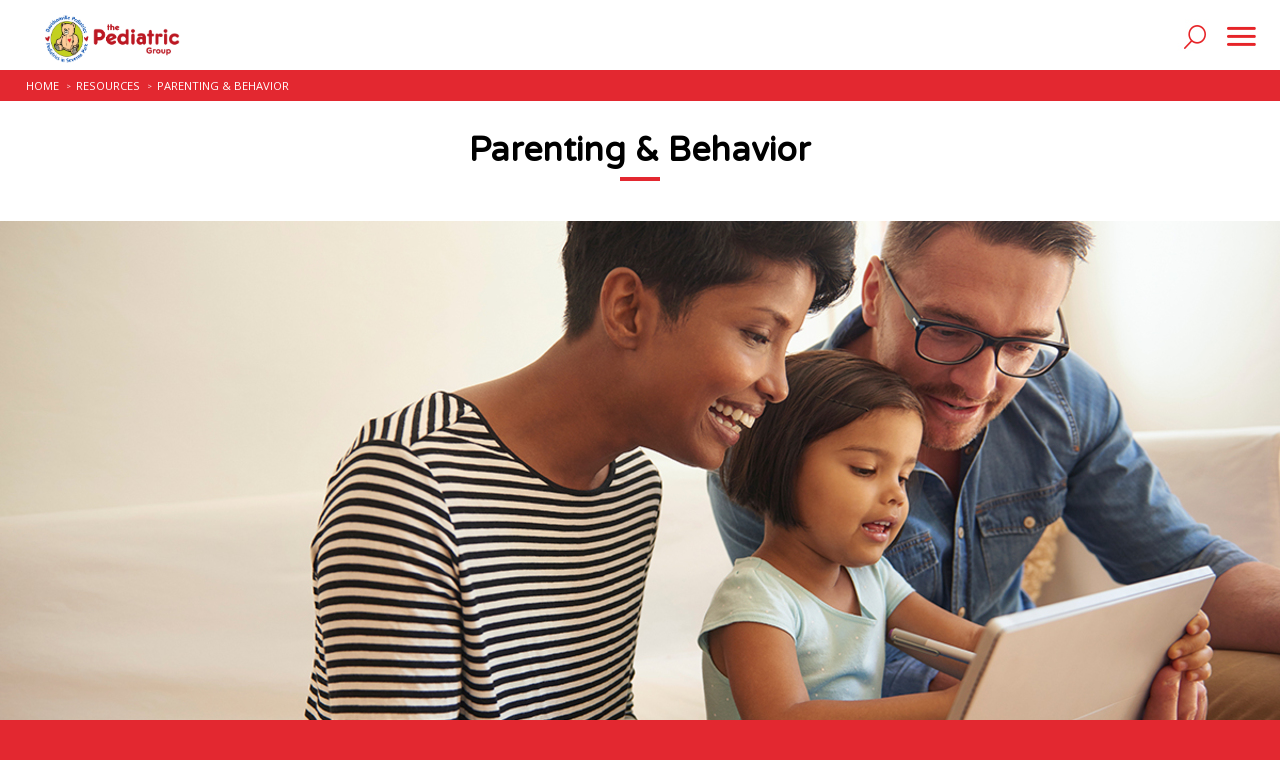

--- FILE ---
content_type: text/html
request_url: https://www.pediatricgroup.com/parenting-and-behavior
body_size: 8647
content:
<!doctype html>
<html lang="en" class="no-js">
<head>
<meta charset="UTF-8">
<title>Parenting Resources - The Pediatric Group</title>

<meta name="keywords" content="pediatrics, pediatrician, infant care, adolescent care, general pediatrics, early childhood development, primary care pediatrics, infectious disease, eczema, sports medicine, childhood development, Maryland, Anne Arundel County, Annapolis, Arnold, Bowie, Cape St Claire, Crofton, Crownsville, Davidsonville, Edgewater, Lothian, Millersville, Riva, Severna Park, Dr Graw, Robert Graw, Bob Graw, Dr Aliabadi, Farhad Aliabadi, Dr Davis, Craytonia Davis, Dr Ganacias, Karen Ganacias, Dr Gibson, Robert Gibson, Dr Gilliard, Jackie Gilliard, Carol Forsyth, Kathy Lanciano, Erin Lytle, Lauren Palmer, Cassie Roberts, Dr Roberts, Lareshia Slade, Betsy Smith, ADD, ADHD, mental health, childhood obesity, nutrition, asthma, International Board Certified Lactation Consultant, lactation, lactation consultant, lactation specialist, IBCLC, MD, CPNP, CRNP">
<meta name="description" content="Learn more about the Pediatric Group’s parenting resources and developmental screening services through CHADIS.">
<meta name="author" content="">
<meta property="og:title" content="Parenting Resources - The Pediatric Group" />
<meta property="og:description" content="Learn more about the Pediatric Group’s parenting resources and developmental screening services through CHADIS." />
<meta property="og:type" content="website" />

<meta property="og:url" content="http://www.pediatricgroup.com/parenting-and-behavior" />
<link rel="shortcut icon" content="/favicon.ico">
<link rel="apple-touch-icon" content="/apple-touch-icon.png">

<link rel="stylesheet" href="/library/public/designs/default/jquery-ui/jquery-ui.css">

<link rel="stylesheet" href="/main.css">


<script type="text/javascript" src="/_ar/latest/script/jquery/jquery.js"></script>
<script type="text/javascript" src="/_ar/latest/script/jquery/ui/jquery-ui.js"></script>
<script type="text/javascript" src="/_ar/latest/script/jquery/jquery.cookie.js"></script>
<script type="text/javascript" src="/_ar/latest/script/jquery/jquery.cycle.all.js"></script>
<script type="text/javascript" src="/_ar/latest/script/ck/ckeditor.js"></script>    
<script type="text/javascript" src="/_ar/latest/script/ar.js"></script>
<script>$(document).ready(function(){$AR.init('','latest',0);});</script>
<!-- head -->
<meta name="viewport" content="width=device-width, initial-scale=1.0, user-scalable = yes">

</head>
<body id="page120" class="normal  not-logged-in  "><a name="top"></a><div class="body-start-outer" ><div class="page-width body-start" ><!-- body_start -->
<div class="masthead-bps" ><div class="marker" ></div><script>
  (function(i,s,o,g,r,a,m){i['GoogleAnalyticsObject']=r;i[r]=i[r]||function(){
  (i[r].q=i[r].q||[]).push(arguments)},i[r].l=1*new Date();a=s.createElement(o),
  m=s.getElementsByTagName(o)[0];a.async=1;a.src=g;m.parentNode.insertBefore(a,m)
  })(window,document,'script','https://www.google-analytics.com/analytics.js','ga');
 
  ga('create', 'UA-80062302-1', 'auto');
  ga('send', 'pageview');
 
</script><div class="gutter" ></div></div></div></div>
<div class="main">
<div class="above-masthead-outer" ><div class="page-width above-masthead" ><!-- above_masthead -->
<div class="masthead-bps" ><div class="marker" ></div>
<div id="bp43" class="tile show-on-tablet no-margin-bottom m679 tile6 i100 content-left">
<div class="content content999">
<a href="/" class="logo-a hoverable "><div><img src="/library/public/designs/pedgroup/TPG-horizontal_Crop_2.jpg" alt="logo"></div></a>    
</div>
</div><div class="gutter" ></div>
<div id="bp44" class="tile show-on-tablet no-margin-bottom m680 tile6 i100 content-right">
<div class="content content12">
<div class="mobile-search-menu-toggler">
  <div class="mobile-search">
    <a href="#"> </a>
  </div>
  <div class="mobile-menu-toggler">
    <a href="#" class="nav-toggler toggle-push-right"><span></span></a>
  </div>
</div>    
</div>
</div><div class="gutter" ></div>
<div id="bp13" class="tile no-margin-bottom hide-on-tablet m465 tile2 i100 content-left">
<div class="content content999">
<a href="/" class="logo-a hoverable "><div><img src="/library/public/designs/pedgroup/TPG-horizontal_Crop_2.jpg" alt="logo"></div></a>    
</div>
</div><div class="gutter" ></div>
<div id="bp14" class="tile flexbox no-margin-bottom hide-on-tablet m466 tile6 i100 content-left">
<div class="content content12">
<nav id="nav-1" class="disclose ">
<a href="#" class="disclose-a"><div>Menu</div></a>
<ul>
<li id="nav-1_1" class=" hoverable"><a href="/" ><div class="icon"></div><div class="text">Home<!----></div><div class="arrow"></div><div class="pin"></div></a></li>
<li id="nav-1_2" class=" hoverable parent"><a href="/your-visit" ><div class="icon"></div><div class="text">Your Visit<!----></div><div class="arrow"></div><div class="pin"></div></a>
<ul>
<li id="nav-1_2_1" class=" hoverable"><a href="/clean-and-safe" ><div class="icon"></div><div class="text">Clean and Safe Offices<!----></div><div class="arrow"></div><div class="pin"></div></a></li>
<li id="nav-1_2_2" class=" hoverable"><a href="/make-an-appointment" ><div class="icon"></div><div class="text">Make an Appointment<!----></div><div class="arrow"></div><div class="pin"></div></a></li>
<li id="nav-1_2_3" class=" hoverable"><a href="/patient-portal" ><div class="icon"></div><div class="text">Patient Portal<!----></div><div class="arrow"></div><div class="pin"></div></a></li>
<li id="nav-1_2_4" class=" hoverable"><a href="/refill-prescriptions" ><div class="icon"></div><div class="text">Refill Prescriptions<!----></div><div class="arrow"></div><div class="pin"></div></a></li>
<li id="nav-1_2_5" class=" hoverable"><a href="/payment-form" ><div class="icon"></div><div class="text">Pay My Bill<!----></div><div class="arrow"></div><div class="pin"></div></a></li>
<li id="nav-1_2_6" class=" hoverable"><a href="/chadis" ><div class="icon"></div><div class="text">CHADIS<!----></div><div class="arrow"></div><div class="pin"></div></a></li>
<li id="nav-1_2_7" class=" hoverable"><a href="/choosing-your-primary-care-provider" ><div class="icon"></div><div class="text">Choosing Your Primary Care Provider<!----></div><div class="arrow"></div><div class="pin"></div></a></li>
<li id="nav-1_2_8" class=" hoverable"><a href="/new-patients-parents-information" ><div class="icon"></div><div class="text">New Patients / Parents Information<!----></div><div class="arrow"></div><div class="pin"></div></a></li>
<li id="nav-1_2_9" class=" hoverable"><a href="/insurance-and-billing" ><div class="icon"></div><div class="text">Insurance & Billing<!----></div><div class="arrow"></div><div class="pin"></div></a></li>
<li id="nav-1_2_10" class=" hoverable"><a href="/forms" ><div class="icon"></div><div class="text">Forms, Notices & Accessibility<!----></div><div class="arrow"></div><div class="pin"></div></a></li></ul>
</li>
<li id="nav-1_3" class=" hoverable parent open"><a href="/resources" ><div class="icon"></div><div class="text">Resources<!----></div><div class="arrow"></div><div class="pin"></div></a>
<ul>
<li id="nav-1_3_1" class=" hoverable"><a href="/medical-information" ><div class="icon"></div><div class="text">Medical Information<!----></div><div class="arrow"></div><div class="pin"></div></a></li>
<li id="nav-1_3_2" class=" hoverable"><a href="/emergencies-and-after-hours" ><div class="icon"></div><div class="text">Emergencies & After-Hours<!----></div><div class="arrow"></div><div class="pin"></div></a></li>
<li id="nav-1_3_3" class=" hoverable on"><a href="/parenting-and-behavior" ><div class="icon"></div><div class="text">Parenting & Behavior<!----></div><div class="arrow"></div><div class="pin"></div></a></li>
<li id="nav-1_3_4" class=" hoverable"><a href="/newborns" ><div class="icon"></div><div class="text">Newborns<!----></div><div class="arrow"></div><div class="pin"></div></a></li>
<li id="nav-1_3_5" class=" hoverable"><a href="/breastfeeding-and-pumping" ><div class="icon"></div><div class="text">Breastfeeding & Pumping<!----></div><div class="arrow"></div><div class="pin"></div></a></li>
<li id="nav-1_3_6" class=" hoverable"><a href="/child-behavior" ><div class="icon"></div><div class="text">Child Behavior<!----></div><div class="arrow"></div><div class="pin"></div></a></li>
<li id="nav-1_3_7" class=" hoverable"><a href="/teens" ><div class="icon"></div><div class="text">Teens<!----></div><div class="arrow"></div><div class="pin"></div></a></li>
<li id="nav-1_3_8" class=" hoverable"><a href="/immunizations" ><div class="icon"></div><div class="text">Immunizations<!----></div><div class="arrow"></div><div class="pin"></div></a></li>
<li id="nav-1_3_9" class=" hoverable"><a href="/parent-reading" ><div class="icon"></div><div class="text">Parent Reading & Videos<!----></div><div class="arrow"></div><div class="pin"></div></a></li></ul>
</li>
<li id="nav-1_4" class=" hoverable parent"><a href="/locations" ><div class="icon"></div><div class="text">Locations<!----></div><div class="arrow"></div><div class="pin"></div></a>
<ul>
<li id="nav-1_4_1" class=" hoverable"><a href="/davidsonville" ><div class="icon"></div><div class="text">Davidsonville Pediatrics<!----></div><div class="arrow"></div><div class="pin"></div></a></li>
<li id="nav-1_4_2" class=" hoverable"><a href="/severnapark" ><div class="icon"></div><div class="text">Pediatrics in Severna Park<!----></div><div class="arrow"></div><div class="pin"></div></a></li>
<li id="nav-1_4_3" class=" hoverable"><a href="/farmfun" ><div class="icon"></div><div class="text">🐄 Farm Fun<!----></div><div class="arrow"></div><div class="pin"></div></a></li></ul>
</li>
<li id="nav-1_5" class=" hoverable parent"><a href="/about" ><div class="icon"></div><div class="text">About<!----></div><div class="arrow"></div><div class="pin"></div></a>
<ul>
<li id="nav-1_5_1" class=" hoverable"><a href="/providers" ><div class="icon"></div><div class="text">Providers<!----></div><div class="arrow"></div><div class="pin"></div></a></li>
<li id="nav-1_5_2" class=" hoverable"><a href="/join-our-team" ><div class="icon"></div><div class="text">Join Our Team<!----></div><div class="arrow"></div><div class="pin"></div></a></li>
<li id="nav-1_5_3" class=" hoverable"><a href="/award-winning-care" ><div class="icon"></div><div class="text">Award Winning Care<!----></div><div class="arrow"></div><div class="pin"></div></a></li>
<li id="nav-1_5_4" class=" hoverable"><a href="/ask-dr-bear" ><div class="icon"></div><div class="text">Ask Dr. Bear<!----></div><div class="arrow"></div><div class="pin"></div></a></li></ul>
</li></ul>
<div class="clear"></div>
</nav> <!-- arnav  -->    
</div>
</div><div class="gutter" ></div>
<div id="bp24" class="tile no-margin-bottom hide-on-tablet m506 tile4 i100 content-left">
<div class="content content12">
<nav id="nav-2" class="disclose ">
<a href="#" class="disclose-a"><div>Menu</div></a>
<ul>
<li id="nav-2_1" class=" hoverable"><a href="/90" ><div class="icon"></div><div class="text">Make an Appointment<!----></div><div class="arrow"></div><div class="pin"></div></a></li>
<li id="nav-2_2" class=" hoverable"><a href="/patient-portal" ><div class="icon"></div><div class="text">Patient Portal<!----></div><div class="arrow"></div><div class="pin"></div></a></li>
<li id="nav-2_3" class=" hoverable"><a href="/refill-prescriptions" ><div class="icon"></div><div class="text">Refill Prescriptions<!----></div><div class="arrow"></div><div class="pin"></div></a></li>
<li id="nav-2_4" class=" hoverable"><a href="/forms" ><div class="icon"></div><div class="text">Forms, Notices and Accessibility<!----></div><div class="arrow"></div><div class="pin"></div></a></li>
<li id="nav-2_5" class=" hoverable"><a href="/payment-form" ><div class="icon"></div><div class="text">Pay My Bill<!----></div><div class="arrow"></div><div class="pin"></div></a></li></ul>
<div class="clear"></div>
</nav> <!-- arnav  -->    
</div>
</div><div class="gutter" ></div>
<div id="bp36" class="tile no-margin-bottom hide-on-tablet m558 tile2 i100 content-left">
<div class="content content12">

<div class="section m_standard section-cna text-left head-left">


<div class="text" ><p class="icon-phone">410-721-2273</p>

<p class="icon-bear"><a href="/ask-dr-bear" title="Ask Dr. Bear">Ask Dr. Bear</a></p>
</div>
<div class="clear"></div>
</div>    
</div>
</div><div class="gutter" ></div>
<div id="bp31" class="tile nav-social no-margin-bottom hide-on-tablet m553 tile2 i100 content-center">
<div class="content content12">
<nav id="nav-3" class="disclose ">
<a href="#" class="disclose-a"><div>Menu</div></a>
<ul>
<li id="nav-3_1" class=" hoverable"><a href="https://www.facebook.com/PediatricGroup" target="_blank" ><div class="icon"></div><div class="text"><!----></div><div class="arrow"></div><div class="pin"></div></a></li>
<li id="nav-3_2" class=" hoverable"><a href="https://www.instagram.com/pediatricgroup" target="_blank" ><div class="icon"></div><div class="text"><!----></div><div class="arrow"></div><div class="pin"></div></a></li>
<li id="nav-3_3" class=" hoverable"><a href="#search" ><div class="icon"></div><div class="text"><!----></div><div class="arrow"></div><div class="pin"></div></a></li></ul>
<div class="clear"></div>
</nav> <!-- arnav  -->    
</div>
</div><div class="clear" ></div></div></div></div>
<div class="masthead-outer" ><div class="page-width" >
<div class="columns masthead">

<div class="column col-masthead">
<!-- masthead -->
<div class="marker" ></div>
<div id="bp41" class="tile no-margin-bottom m602 tile12 i100 content-left">
<div class="content content12">
<ul class="crumb" ><li><a href="/">Home</a></li><li><a href="/resources">Resources</a></li><li><a href="/parenting-and-behavior">Parenting & Behavior</a></li></ul>    
</div>
</div><div class="clear" ></div>
</div>
<div class="columns-clear"><!--  --></div>
<!--  -->
</div></div></div>
<div class="below-masthead-outer" ><div class="page-width below-masthead" ><!-- below_masthead -->
<div class="masthead-bps" ><div class="marker" ></div>
<div id="bp17" class="tile no-margin-bottom m348 tile12 i100 content-center">
<div class="content content12">
<div class="m_search_bar masthead-search"><form 
action="/search" method="get">
<label class="label" for="bp17_search_q">Search</label>
<input id="bp17_search_q" type="text" name="q" size="20"
class="field" placeholder="search">
<input type="submit"class="submit" value="Search"></form></div>    
</div>
</div><div class="clear" ></div>
<div id="bp26" class="tile  m511 tile12 i100 content-center">
<div class="content content12">
<h1 >Parenting & Behavior</h1>    
</div>
</div><div class="clear" ></div></div>
<div class="columns cols0">

<div class="column col0">
<div class="marker" ></div>
<div id="pm606" class="tile s-text-overlay white-headings max-height-image m772 tile12 i100 content-left">
<div class="content content12">

<div class="section m_standard section-cna text-left head-left">

<div class="pic-outer" ><div class="pic"><img src="/library/public_preview/images/resources/header-parenting-and-behavior.jpg" class=" autosize" data-preview="/library/public_preview/images/resources/header-parenting-and-behavior.jpg" alt="Parenting & Behavior Resources">

</div></div>

<div class="clear"></div>
</div>    
</div>
</div><div class="clear" ></div>
</div>
<div class="columns-clear"><!--  --></div>
<!--  -->
</div></div></div>
<div class="middle-outer">
<div class="page-width middle-content">
<!-- above_middle -->


<div class="columns middle cols111">

<div class="column col1">
<!-- col1 -->
<div class="marker" ></div>
<div id="pm608" class="tile gray-background padding m774 tile12 i50 content-left">
<div class="content content12">

<div class="section m_standard section-cna text-left head-left">


<div class="text" ><ul>
	<li><a href="http://kidshealth.org/PageManager.jsp?dn=ChildrensHealthNetwork&amp;lic=142&amp;cat_id=20729&amp;article_set=22989&amp;tracking=P_RelatedArticle#cat20669" target="_blank">First-Time Parents</a></li>
	<li><a href="http://kidshealth.org/PageManager.jsp?dn=ChildrensHealthNetwork&amp;lic=142&amp;cat_id=20729&amp;article_set=22989&amp;tracking=P_RelatedArticle#cat20669" target="_blank">Single Parents</a></li>
	<li><a href="http://kidshealth.org/PageManager.jsp?lic=142&amp;dn=ChildrensHealthNetwork&amp;article_set=63465&amp;cat_id=171#cat20669" target="_blank">Stepparenting</a></li>
	<li><a href="http://kidshealth.org/PageManager.jsp?lic=142&amp;dn=ChildrensHealthNetwork&amp;article_set=21732&amp;cat_id=171#cat20669" target="_blank">Divorcing Parents</a></li>
	<li><a href="http://kidshealth.org/PageManager.jsp?lic=142&amp;dn=ChildrensHealthNetwork&amp;article_set=27941&amp;cat_id=171#cat20669" target="_blank">Teen Pregnancy</a></li>
	<li><a href="http://kidshealth.org/PageManager.jsp?lic=142&amp;dn=ChildrensHealthNetwork&amp;article_set=95498&amp;cat_id=20138#cat20669" target="_blank">Positive Parenting</a></li>
	<li><a href="http://kidshealth.org/PageManager.jsp?lic=142&amp;dn=ChildrensHealthNetwork&amp;article_set=21871&amp;cat_id=150#cat20669" target="_blank">Childproofing the Home</a></li>
	<li><a href="http://kidshealth.org/PageManager.jsp?lic=142&amp;dn=ChildrensHealthNetwork&amp;article_set=22600&amp;cat_id=145#cat20669" target="_blank">Separation Anxiety</a></li>
	<li><a href="http://kidshealth.org/PageManager.jsp?dn=ChildrensHealthNetwork&amp;lic=142&amp;cat_id=168&amp;article_set=21756&amp;tracking=P_RelatedArticle#cat20669" target="_blank">Child Care</a></li>
	<li><a href="http://kidshealth.org/PageManager.jsp?lic=142&amp;dn=ChildrensHealthNetwork&amp;article_set=21721&amp;cat_id=171#cat20669" target="_blank">Preparing for a New Sibling</a></li>
	<li><a href="http://kidshealth.org/PageManager.jsp?lic=142&amp;dn=ChildrensHealthNetwork&amp;article_set=21722&amp;cat_id=168#cat20669" target="_blank">Sibling Rivalry</a></li>
</ul>
</div>
<div class="clear"></div>
</div>    
</div>
</div><div class="clear" ></div>
</div>
<div class="column col2">
<!-- col2 -->
<div class="marker" ></div>
<div id="pm607" class="tile  m773 tile12 i50 content-left">
<div class="content content12">

<div class="section m_standard section-cna text-left head-left">


<div class="text" ><p>Developmental screenings enable pediatricians to assess your child&rsquo;s development in many important areas. That&#39;s why we are initiating the CHADIS program at the Pediatric Group to improve developmental screening services. The CHADIS program provides an organized, convenient and interactive way for us to work together to assess and meet your child&rsquo;s developmental needs as they grow.</p>

<p>Download our <a href="/library/public/documents/RegistrationCHADIS.pdf" target="_blank" title="CHADIS Registration">CHADIS Registration Form</a>.</p></div>
<div class="clear"></div>
</div>    
</div>
</div><div class="clear" ></div>
<div id="pm1662" class="tile red-button-links m1278 tile12 i50 content-left">
<div class="content content12">

<div class="section m_standard section-cna text-left head-left">


<div class="text" ><p><a href="/chadis" style="line-height: 1.6em;">LOGIN to CHADIS</a></p>

<p>&nbsp;</p>
</div>
<div class="clear"></div>
</div>    
</div>
</div><div class="clear" ></div>
</div>
<div class="column col3">
<!-- col3 -->
<div class="marker" ></div>
<div id="pm612" class="tile red-underline-headings m743 tile12 i50 content-left">
<div class="content content12">

<div class="section m_standard section-cna text-left head-center">

<div class="headings">
<h2>You May Also Like</h2>


</div>



<div class="clear"></div>
</div>    
</div>
</div><div class="clear" ></div>
<div id="pm614" class="tile s-text-overlay white-text red-border-image m745 tile4 i100 content-center">
<div class="content content12">

<div class="section m_standard section-cna text-center head-left">

<div class="pic-outer" ><div class="pic"><a href="/teens" class=""><img src="/library/public_preview/images/your-visit/cta-teen-resized-2.jpg" class=" autosize" data-preview="/library/public_preview/images/your-visit/cta-teen-resized-2.jpg" alt="Pediatric Group Teen Resources"></a>

</div></div>
<div class="text" ><blockquote>
<p>Teens</p>
</blockquote>
</div>
<div class="clear"></div>
</div>    
</div>
</div><div class="gutter" ></div>
<div id="pm615" class="tile s-text-overlay white-text red-border-image m746 tile4 i100 content-center">
<div class="content content12">

<div class="section m_standard section-cna text-center head-left">

<div class="pic-outer" ><div class="pic"><a href="/immunizations" class=""><img src="/library/public_preview/images/your-visit/cta-immunizations-2.jpg" class=" autosize" data-preview="/library/public_preview/images/your-visit/cta-immunizations-2.jpg" alt="Pediatric Group Immunizations Resources"></a>

</div></div>
<div class="text" ><blockquote>
<p>Immunizations</p>
</blockquote>
</div>
<div class="clear"></div>
</div>    
</div>
</div><div class="gutter" ></div>
<div id="pm616" class="tile s-text-overlay white-text red-border-image m747 tile4 i100 content-center">
<div class="content content12">

<div class="section m_standard section-cna text-center head-left">

<div class="pic-outer" ><div class="pic"><a href="/parent-reading" class=""><img src="/library/public_preview/images/your-visit/cta-parenting-reading-videos-2.jpg" class=" autosize" data-preview="/library/public_preview/images/your-visit/cta-parenting-reading-videos-2.jpg" alt="Pediatric Group Parenting Resources"></a>

</div></div>
<div class="text" ><blockquote>
<p>Parenting Reading &amp; Videos</p>
</blockquote>
</div>
<div class="clear"></div>
</div>    
</div>
</div><div class="clear" ></div>
<div id="pm613" class="tile  m744 tile12 i50 content-left">
<div class="content content12">

<div class="section m_standard section-cna text-center head-left">


<div class="text" ><p><b>Popular Resources </b>&nbsp;| &nbsp;<a href="/make-an-appointment">Make an Appointment</a> &bull; <a href="/locations">Locations</a> &bull; <a href="/refill-prescriptions">Refill Prescriptions</a></p></div>
<div class="clear"></div>
</div>    
</div>
</div><div class="clear" ></div>
</div>
<div class="columns-clear"><!--  --></div>
<!--  -->
</div>
<!-- below_middle -->

</div>
</div>
<div class="above-footer-outer" ><div class="page-width above-footer" ><!-- above_footer -->

<div class="columns cols4">

<div class="column col4">
<div class="marker" ></div><div class="contact-link"><a href="mailto:drbear@pediatricgroup.com"><div class="gutter" ></div>
<div id="pm611" class="tile red-headings text-display-flex more-padding no-margin-bottom m647 tile12 i999 content-center">
<div class="content content12">

<div class="section m_standard pic-left section-lwa text-center head-left">

<div class="pic-outer" ><div class="pic"><a href="/ask-dr-bear" class=""><img src="/library/public/designs/pedgroup/icon-bear-big-red.png" class="" alt=""></a>

</div></div>
<div class="text" ><blockquote>
<h2>ASK DR. BEAR</h2>
</blockquote>

<h4><b>&lt;&nbsp; Click on Dr. Bear to send your</b><br />
<b>non-urgent&nbsp;questions or concerns!</b></h4>
</div>
<div class="clear"></div>
</div>    
</div>
</div><div class="clear" ></div></a></div><div class="gutter" ></div>
</div>
<div class="columns-clear"><!--  --></div>
<!--  -->
</div></div></div>
<div class="footer-outer" ><div class="page-width" >
<div class="columns footer">

<div class="column col-footer">
<!-- footer -->
<div class="marker" ></div>
<div id="bp39" class="tile  m600 tile2 i999 content-left">
<div class="content content12">

<div class="section m_standard pic-left section-lwa text-left head-left">

<div class="pic-outer" ><div class="pic"><img src="/library/public/designs/pedgroup/TPG-Horizontal_Block-WHT.png" class="" alt="The Pediatric Group">

</div></div>

<div class="clear"></div>
</div>    
</div>
</div><div class="gutter" ></div>
<div id="bp62" class="tile  m1403 tile2 i999 content-left">
<div class="content content12">

<div class="section m_standard pic-left section-lwa text-left head-left">

<div class="pic-outer" ><div class="pic"><a href="/patient-centered-medical-home" class=""><img src="/library/public/images/home/PediatricGroup-NCQA-PCMH-Logo-Home.png" class="" alt="The Pediatric Group"></a>

</div></div>

<div class="clear"></div>
</div>    
</div>
</div><div class="gutter" ></div>
<div id="bp16" class="tile  m468 tile4 i100 content-left">
<div class="content content999">
<nav id="nav-4" class="disclose ">
<a href="#" class="disclose-a"><div>Menu</div></a>
<ul>
<li id="nav-4_1" class=" hoverable"><a href="/about" ><div class="icon"></div><div class="text">About<!----></div><div class="arrow"></div><div class="pin"></div></a></li>
<li id="nav-4_2" class=" hoverable"><a href="/payment-form" ><div class="icon"></div><div class="text">Pay My Bill<!----></div><div class="arrow"></div><div class="pin"></div></a></li>
<li id="nav-4_3" class=" hoverable"><a href="/patient-centered-medical-home" ><div class="icon"></div><div class="text">NCQA-Certified Patient-Centered Medical Home<!----></div><div class="arrow"></div><div class="pin"></div></a></li></ul>
<div class="clear"></div>
</nav> <!-- arnav  -->    
</div>
</div><div class="gutter" ></div>
<div id="bp32" class="tile  m554 tile3 i100 content-left">
<div class="content content999">
<nav id="nav-5" class="disclose ">
<a href="#" class="disclose-a"><div>Menu</div></a>
<ul>
<li id="nav-5_1" class=" hoverable"><a href="/privacy-policy" ><div class="icon"></div><div class="text">Privacy Policy<!----></div><div class="arrow"></div><div class="pin"></div></a></li>
<li id="nav-5_2" class=" hoverable"><a href="/terms-conditions" ><div class="icon"></div><div class="text">Terms & Conditions<!----></div><div class="arrow"></div><div class="pin"></div></a></li></ul>
<div class="clear"></div>
</nav> <!-- arnav  -->    
</div>
</div><div class="gutter" ></div>
<div id="bp33" class="tile  m555 tile3 i100 content-left">
<div class="content content12">

<div class="section m_standard section-cna text-left head-left">


<div class="text" ><p>STAY CONNECTED <a href="/facebook"><span class="soc-facebook-small">Facebook</span></a> <a href="/instagram"><span class="soc-twitter-small">Twitter</span></a></p>
</div>
<div class="clear"></div>
</div>    
</div>
</div><div class="clear" ></div>
<div id="bp40" class="tile  m601 tile3 i100 content-left">
<div class="content content12">

<div class="section m_standard section-cna text-left head-left">


<div class="text" >&nbsp;</div>
<div class="clear"></div>
</div>    
</div>
</div><div class="gutter" ></div>
<div id="bp9" class="tile  m355 tile10 i100 content-left">
<div class="content content12">

<div class="section m_standard section-cna text-left head-left">


<div class="text" ><p>Copyright &copy; 2025&nbsp;The Pediatric Group, LLP. All Rights Reserved.</p></div>
<div class="clear"></div>
</div>    
</div>
</div><div class="clear" ></div>
</div>
<div class="columns-clear"><!--  --></div>
<!--  -->
</div></div></div>
<div class="below-footer-outer" ><div class="page-width below-footer" ><!-- below_footer -->
</div></div>
</div>
<div class="body-end-outer" ><div class="page-width body-end" ><!-- body_end -->
<div class="footer-bps" ><div class="marker" ></div><!-- Add mousewheel plugin (this is optional) -->
<!-- <script type="text/javascript" src="/library/public/designs/fancybox/lib/jquery-mousewheel-3-0-6-pack.js"></script>  -->

<!-- Add fancyBox -->
<link rel="stylesheet" href="/library/public/designs/fancybox/source/jquery-fancybox.css?v=2.1.5" type="text/css" media="screen" />
<script type="text/javascript" src="/library/public/designs/fancybox/source/jquery-fancybox-pack.js?v=2.1.5"></script>

<!-- Optionally add helpers - button, thumbnail and/or media -->
<link rel="stylesheet" href="/library/public/designs/fancybox/source/helpers/jquery-fancybox-buttons.css?v=1.0.5" type="text/css" media="screen" />
<script type="text/javascript" src="/library/public/designs/fancybox/source/helpers/jquery-fancybox-buttons.js?v=1.0.5"></script>
<script type="text/javascript" src="/library/public/designs/fancybox/source/helpers/jquery-fancybox-media.js?v=1.0.6"></script>

<link rel="stylesheet" href="/library/public/designs/fancybox/source/helpers/jquery-fancybox-thumbs.css?v=1.0.7" type="text/css" media="screen" />
<script type="text/javascript" src="/library/public/designs/fancybox/source/helpers/jquery-fancybox-thumbs.js?v=1.0.7"></script>

<script type="text/javascript">
$(document).ready(function() {
    $(".fancybox a").attr('rel', 'fancybox-gallery');
    $(".fancybox.iframe a").attr('data-fancybox-type', 'iframe');
    $(".fancybox a").fancybox({
    autoSize : false,
    width    : "1000px",
    height   : "562px",
    maxWidth : "100%",
    maxHeight : "100%",
    padding: 0,
    preload: 3,
    iframe : {
    preload : true
    }
    });
});
</script>

<style>
.fancybox-nav {
    width: 40px;
}
.fancybox-prev {
	left: -30px;
}
.fancybox-next {
	right: -30px;
}
</style><div class="gutter" ></div><script type="text/javascript">
	$(function () {
                $('.s-disclose .headings').css('background', 'invert(100%)');
		$('.s-disclose .headings').on('click',discloseSections);
		function discloseSections () {
			$(this).toggleClass('show');
			$(this).nextAll().toggleClass('show-contents');
		}
	});
</script><div class="gutter" ></div><script>
$(document).ready(function() {
    var iframes = document.getElementsByTagName('iframe');
    
    for (var i = 0; i < iframes.length; i++) {
     try {
        var iframe = iframes[i];
        var players = /www.youtube.com|player.vimeo.com|maps.google.com/;
        if(iframe.src.search(players) !== -1) {
            var videoRatio = (iframe.height / iframe.width) * 100;
            
            iframe.style.position = 'absolute';
            iframe.style.top = '0';
            iframe.style.left = '0';
            iframe.width = '100%';
            iframe.height = '100%';
            
            var div = document.createElement('div');
            div.className = 'video-wrap';
            div.style.width = '100%';
            div.style.position = 'relative';
            div.style.paddingTop = videoRatio + '%';
            
            var parentNode = iframe.parentNode;
            parentNode.insertBefore(div, iframe);
            div.appendChild(iframe);
        }
      } catch(ex){}
    }
});
</script><div class="gutter" ></div><!--[if IE 7]>
<script type="text/javascript">
    window.location = "/upgrade-your-browser";
</script>
<![endif]-->

<!--[if IE 6]>
<script type="text/javascript">
    window.location = "/upgrade-your-browser";
</script>
<![endif]--><div class="gutter" ></div><script>
$(function() {
  $("#nav-3_3 a").click(function() {
    $('#bp17').slideToggle();
  });
  $(".mobile-search a").click(function() {
    $('#bp17').slideToggle();
  });
});
</script><div class="gutter" ></div><script>
$(function() {

	var $body = $('body'),
		mask = document.createElement("div"),
		toggleSlideLeft = $(".toggle-slide-left"),
		toggleSlideRight = $(".toggle-slide-right"),
		toggleSlideTop = $(".toggle-slide-top"),
		toggleSlideBottom = $(".toggle-slide-bottom"),
		togglePushLeft = $(".toggle-push-left"),
		togglePushRight = $(".toggle-push-right"),
		togglePushTop = $(".toggle-push-top"),
		togglePushBottom = $(".toggle-push-bottom"),
		slideMenuLeft = $(".slide-menu-left"),
		slideMenuRight = $(".slide-menu-right"),
		slideMenuTop = $(".slide-menu-top"),
		slideMenuBottom = $(".slide-menu-bottom"),
		pushMenuLeft = $(".push-menu-left"),
		pushMenuRight = $(".push-menu-right"),
		pushMenuTop = $(".push-menu-top"),
		pushMenuBottom = $(".push-menu-bottom"),
		activeNav;
	$mask = $(mask);
	$mask.addClass('mask');

	attachNav = function() {
		$body.addClass(activeNav);
		$body.append($mask);		
	};
	detachNav = function(){
		$body.removeClass(activeNav);
		activeNav = '';
		$mask.detach();
	};	

	/* slide menu left */
	toggleSlideLeft.on("click", function(){
		activeNav = "sml-open";
		attachNav();
	} );

	/* slide menu right */
	toggleSlideRight.on("click", function(){
		activeNav = "smr-open";
		attachNav();
	} );

	/* slide menu top */
	toggleSlideTop.on("click", function(){
		activeNav = "smt-open";
		attachNav();
	} );

	/* slide menu bottom */
	toggleSlideBottom.on("click", function(){
		activeNav = "smb-open";
		attachNav();
	} );

	/* push menu left */
	togglePushLeft.on("click", function(){
		activeNav = "pml-open";
		attachNav();
	} );

	/* push menu right */
	togglePushRight.on("click", function(){
		activeNav = "pmr-open";
		attachNav();
	} );

	/* push menu top */
	togglePushTop.on("click", function(){
		activeNav = "pmt-open";
		attachNav();
	} );

	/* push menu bottom */
	togglePushBottom.on("click", function(){
		activeNav = "pmb-open";
		attachNav();
	} );

	/* hide active menu if $mask is clicked */
	$mask.on("click", detachNav);

	/* hide active menu if close menu button is clicked */
	$('.close-menu').on('click',detachNav); 
  
});
</script><div class="gutter" ></div><div class="push-menu-right">
  <div class="mobile-container"><div class="gutter" ></div>
<div id="bp51" class="tile  m558 tile12 i100 content-left">
<div class="content content0">

<div class="section m_standard section-cna text-left head-left">


<div class="text" ><p class="icon-phone">410-721-2273</p>

<p class="icon-bear"><a href="/ask-dr-bear" title="Ask Dr. Bear">Ask Dr. Bear</a></p>
</div>
<div class="clear"></div>
</div>    
</div>
</div><div class="clear" ></div>
<div id="bp55" class="tile nav-vertical m737 tile12 i100 content-left">
<div class="content content12">
<nav id="nav-1" class="disclose ">
<a href="#" class="disclose-a"><div>Menu</div></a>
<ul>
<li id="nav-1_1" class=" hoverable"><a href="/" ><div class="icon"></div><div class="text">Home<!----></div><div class="arrow"></div><div class="pin"></div></a></li>
<li id="nav-1_2" class=" hoverable parent"><a href="/your-visit" ><div class="icon"></div><div class="text">Your Visit<!----></div><div class="arrow"></div><div class="pin"></div></a>
<ul>
<li id="nav-1_2_1" class=" hoverable"><a href="/clean-and-safe" ><div class="icon"></div><div class="text">Clean and Safe Offices<!----></div><div class="arrow"></div><div class="pin"></div></a></li>
<li id="nav-1_2_2" class=" hoverable"><a href="/make-an-appointment" ><div class="icon"></div><div class="text">Make an Appointment<!----></div><div class="arrow"></div><div class="pin"></div></a></li>
<li id="nav-1_2_3" class=" hoverable"><a href="/patient-portal" ><div class="icon"></div><div class="text">Patient Portal<!----></div><div class="arrow"></div><div class="pin"></div></a></li>
<li id="nav-1_2_4" class=" hoverable"><a href="/refill-prescriptions" ><div class="icon"></div><div class="text">Refill Prescriptions<!----></div><div class="arrow"></div><div class="pin"></div></a></li>
<li id="nav-1_2_5" class=" hoverable"><a href="/payment-form" ><div class="icon"></div><div class="text">Pay My Bill<!----></div><div class="arrow"></div><div class="pin"></div></a></li>
<li id="nav-1_2_6" class=" hoverable"><a href="/chadis" ><div class="icon"></div><div class="text">CHADIS<!----></div><div class="arrow"></div><div class="pin"></div></a></li>
<li id="nav-1_2_7" class=" hoverable"><a href="/choosing-your-primary-care-provider" ><div class="icon"></div><div class="text">Choosing Your Primary Care Provider<!----></div><div class="arrow"></div><div class="pin"></div></a></li>
<li id="nav-1_2_8" class=" hoverable"><a href="/new-patients-parents-information" ><div class="icon"></div><div class="text">New Patients / Parents Information<!----></div><div class="arrow"></div><div class="pin"></div></a></li>
<li id="nav-1_2_9" class=" hoverable"><a href="/insurance-and-billing" ><div class="icon"></div><div class="text">Insurance & Billing<!----></div><div class="arrow"></div><div class="pin"></div></a></li>
<li id="nav-1_2_10" class=" hoverable"><a href="/forms" ><div class="icon"></div><div class="text">Forms, Notices & Accessibility<!----></div><div class="arrow"></div><div class="pin"></div></a></li></ul>
</li>
<li id="nav-1_3" class=" hoverable parent open"><a href="/resources" ><div class="icon"></div><div class="text">Resources<!----></div><div class="arrow"></div><div class="pin"></div></a>
<ul>
<li id="nav-1_3_1" class=" hoverable parent"><a href="/medical-information" ><div class="icon"></div><div class="text">Medical Information<!----></div><div class="arrow"></div><div class="pin"></div></a>
<ul>
<li id="nav-1_3_1_1" class=" hoverable"><a href="/stomachache" ><div class="icon"></div><div class="text">Abdominal Pain<!----></div><div class="arrow"></div><div class="pin"></div></a></li>
<li id="nav-1_3_1_2" class=" hoverable"><a href="/acne_teen" ><div class="icon"></div><div class="text">Acne (Teens)<!----></div><div class="arrow"></div><div class="pin"></div></a></li>
<li id="nav-1_3_1_3" class=" hoverable"><a href="/animal_bites" ><div class="icon"></div><div class="text">Animal or Human Bites<!----></div><div class="arrow"></div><div class="pin"></div></a></li>
<li id="nav-1_3_1_4" class=" hoverable"><a href="/asthma" ><div class="icon"></div><div class="text">Asthma<!----></div><div class="arrow"></div><div class="pin"></div></a></li>
<li id="nav-1_3_1_5" class=" hoverable"><a href="/athletes_foot" ><div class="icon"></div><div class="text">Athlete's Foot (Tinea Pedis)<!----></div><div class="arrow"></div><div class="pin"></div></a></li>
<li id="nav-1_3_1_6" class=" hoverable"><a href="/blocked_tear_duct" ><div class="icon"></div><div class="text">Blocked Tear Duct<!----></div><div class="arrow"></div><div class="pin"></div></a></li>
<li id="nav-1_3_1_7" class=" hoverable"><a href="/breast_feeding" ><div class="icon"></div><div class="text">General Recommendations for Breast-Feeding Mothers<!----></div><div class="arrow"></div><div class="pin"></div></a></li>
<li id="nav-1_3_1_8" class=" hoverable"><a href="/breast_milk_storage" ><div class="icon"></div><div class="text">Storage of Breast Milk<!----></div><div class="arrow"></div><div class="pin"></div></a></li>
<li id="nav-1_3_1_9" class=" hoverable"><a href="/bronchiolitis" ><div class="icon"></div><div class="text">Bronchiolitis<!----></div><div class="arrow"></div><div class="pin"></div></a></li>
<li id="nav-1_3_1_10" class=" hoverable"><a href="/burns" ><div class="icon"></div><div class="text">Burns (thermal)<!----></div><div class="arrow"></div><div class="pin"></div></a></li>
<li id="nav-1_3_1_11" class=" hoverable"><a href="/chemical_burn" ><div class="icon"></div><div class="text">Chemical Burn<!----></div><div class="arrow"></div><div class="pin"></div></a></li>
<li id="nav-1_3_1_12" class=" hoverable"><a href="/car_safety_seats" ><div class="icon"></div><div class="text">Car Safety Seats<!----></div><div class="arrow"></div><div class="pin"></div></a></li>
<li id="nav-1_3_1_13" class=" hoverable"><a href="/varicella" ><div class="icon"></div><div class="text">Chickenpox (Varicella)<!----></div><div class="arrow"></div><div class="pin"></div></a></li>
<li id="nav-1_3_1_14" class=" hoverable"><a href="/colds" ><div class="icon"></div><div class="text">Colds (Upper Respiratory Infections, or URIs)<!----></div><div class="arrow"></div><div class="pin"></div></a></li>
<li id="nav-1_3_1_15" class=" hoverable"><a href="/conjunctivitis" ><div class="icon"></div><div class="text">Conjunctivitis<!----></div><div class="arrow"></div><div class="pin"></div></a></li>
<li id="nav-1_3_1_16" class=" hoverable"><a href="/constipation" ><div class="icon"></div><div class="text">Constipation<!----></div><div class="arrow"></div><div class="pin"></div></a></li>
<li id="nav-1_3_1_17" class=" hoverable"><a href="/coronavirus" ><div class="icon"></div><div class="text">Coronavirus (COVID-19)<!----></div><div class="arrow"></div><div class="pin"></div></a></li>
<li id="nav-1_3_1_18" class=" hoverable"><a href="/croup" ><div class="icon"></div><div class="text">Croup<!----></div><div class="arrow"></div><div class="pin"></div></a></li>
<li id="nav-1_3_1_19" class=" hoverable"><a href="/cpr" ><div class="icon"></div><div class="text">CPR<!----></div><div class="arrow"></div><div class="pin"></div></a></li>
<li id="nav-1_3_1_20" class=" hoverable"><a href="/cough" ><div class="icon"></div><div class="text">Cough<!----></div><div class="arrow"></div><div class="pin"></div></a></li>
<li id="nav-1_3_1_21" class=" hoverable"><a href="/diaper_rash" ><div class="icon"></div><div class="text">Diaper Rash<!----></div><div class="arrow"></div><div class="pin"></div></a></li>
<li id="nav-1_3_1_22" class=" hoverable"><a href="/diarrhea" ><div class="icon"></div><div class="text">Diarrhea<!----></div><div class="arrow"></div><div class="pin"></div></a></li>
<li id="nav-1_3_1_23" class=" hoverable"><a href="/earache" ><div class="icon"></div><div class="text">Earache<!----></div><div class="arrow"></div><div class="pin"></div></a></li>
<li id="nav-1_3_1_24" class=" hoverable"><a href="/fever" ><div class="icon"></div><div class="text">Fever<!----></div><div class="arrow"></div><div class="pin"></div></a></li>
<li id="nav-1_3_1_25" class=" hoverable"><a href="/fifth_disease" ><div class="icon"></div><div class="text">Fifth Disease (Erythema Infectiosum)<!----></div><div class="arrow"></div><div class="pin"></div></a></li>
<li id="nav-1_3_1_26" class=" hoverable"><a href="/influenza" ><div class="icon"></div><div class="text">Flu Health<!----></div><div class="arrow"></div><div class="pin"></div></a></li>
<li id="nav-1_3_1_27" class=" hoverable"><a href="/ger" ><div class="icon"></div><div class="text">Gastroesophageal Reflux (Spitting Up)<!----></div><div class="arrow"></div><div class="pin"></div></a></li>
<li id="nav-1_3_1_28" class=" hoverable"><a href="/hand-foot-mouth-disease" ><div class="icon"></div><div class="text">Hand Foot and Mouth Disease<!----></div><div class="arrow"></div><div class="pin"></div></a></li>
<li id="nav-1_3_1_29" class=" hoverable"><a href="/head_injury" ><div class="icon"></div><div class="text">Head Injury<!----></div><div class="arrow"></div><div class="pin"></div></a></li>
<li id="nav-1_3_1_30" class=" hoverable"><a href="/head_lice" ><div class="icon"></div><div class="text">Head Lice<!----></div><div class="arrow"></div><div class="pin"></div></a></li>
<li id="nav-1_3_1_31" class=" hoverable"><a href="/heat_safety" ><div class="icon"></div><div class="text">Heat Safety<!----></div><div class="arrow"></div><div class="pin"></div></a></li>
<li id="nav-1_3_1_32" class=" hoverable"><a href="/herpangina" ><div class="icon"></div><div class="text">Herpangina<!----></div><div class="arrow"></div><div class="pin"></div></a></li>
<li id="nav-1_3_1_33" class=" hoverable"><a href="/hives" ><div class="icon"></div><div class="text">Hives<!----></div><div class="arrow"></div><div class="pin"></div></a></li>
<li id="nav-1_3_1_34" class=" hoverable"><a href="/impetigo" ><div class="icon"></div><div class="text">Impetigo<!----></div><div class="arrow"></div><div class="pin"></div></a></li>
<li id="nav-1_3_1_35" class=" hoverable"><a href="/insect_bites" ><div class="icon"></div><div class="text">Insect Bites<!----></div><div class="arrow"></div><div class="pin"></div></a></li>
<li id="nav-1_3_1_36" class=" hoverable"><a href="/tinea_cruris" ><div class="icon"></div><div class="text">Tinea Cruris (Jock Itch)<!----></div><div class="arrow"></div><div class="pin"></div></a></li>
<li id="nav-1_3_1_37" class=" hoverable"><a href="/lyme_disease" ><div class="icon"></div><div class="text">Lyme Disease<!----></div><div class="arrow"></div><div class="pin"></div></a></li>
<li id="nav-1_3_1_38" class=" hoverable"><a href="/mono" ><div class="icon"></div><div class="text">Infectious Mononucleosis<!----></div><div class="arrow"></div><div class="pin"></div></a></li>
<li id="nav-1_3_1_39" class=" hoverable"><a href="/msic" ><div class="icon"></div><div class="text">Multi-Symptom Inflammatory Syndrome in Children (MSI-C)<!----></div><div class="arrow"></div><div class="pin"></div></a></li>
<li id="nav-1_3_1_40" class=" hoverable"><a href="/obesity" ><div class="icon"></div><div class="text">Obesity<!----></div><div class="arrow"></div><div class="pin"></div></a></li>
<li id="nav-1_3_1_41" class=" hoverable"><a href="/pinworms" ><div class="icon"></div><div class="text">Pinworms<!----></div><div class="arrow"></div><div class="pin"></div></a></li>
<li id="nav-1_3_1_42" class=" hoverable"><a href="/pneumonia" ><div class="icon"></div><div class="text">Pneumonia<!----></div><div class="arrow"></div><div class="pin"></div></a></li>
<li id="nav-1_3_1_43" class=" hoverable"><a href="/poison_ivy" ><div class="icon"></div><div class="text">Poison Ivy, Poison Oak, and Poison Sumac<!----></div><div class="arrow"></div><div class="pin"></div></a></li>
<li id="nav-1_3_1_44" class=" hoverable"><a href="/puberty_boys" ><div class="icon"></div><div class="text">Puberty for Boys<!----></div><div class="arrow"></div><div class="pin"></div></a></li>
<li id="nav-1_3_1_45" class=" hoverable"><a href="/puberty_girls" ><div class="icon"></div><div class="text">Puberty for Girls<!----></div><div class="arrow"></div><div class="pin"></div></a></li>
<li id="nav-1_3_1_46" class=" hoverable"><a href="/ringworm" ><div class="icon"></div><div class="text">Ringworm<!----></div><div class="arrow"></div><div class="pin"></div></a></li>
<li id="nav-1_3_1_47" class=" hoverable"><a href="/scabies" ><div class="icon"></div><div class="text">Scabies<!----></div><div class="arrow"></div><div class="pin"></div></a></li>
<li id="nav-1_3_1_48" class=" hoverable"><a href="/scoliosis" ><div class="icon"></div><div class="text">Scoliosis<!----></div><div class="arrow"></div><div class="pin"></div></a></li>
<li id="nav-1_3_1_49" class=" hoverable"><a href="/sinusitis" ><div class="icon"></div><div class="text">Sinusitis<!----></div><div class="arrow"></div><div class="pin"></div></a></li>
<li id="nav-1_3_1_50" class=" hoverable"><a href="/sun_safety" ><div class="icon"></div><div class="text">Sun Safety<!----></div><div class="arrow"></div><div class="pin"></div></a></li>
<li id="nav-1_3_1_51" class=" hoverable"><a href="/sunburn" ><div class="icon"></div><div class="text">Sunburn<!----></div><div class="arrow"></div><div class="pin"></div></a></li>
<li id="nav-1_3_1_52" class=" hoverable"><a href="/swimmers_ear" ><div class="icon"></div><div class="text">Swimmer's Ear (Otitis Externa)<!----></div><div class="arrow"></div><div class="pin"></div></a></li>
<li id="nav-1_3_1_53" class=" hoverable"><a href="/thrush" ><div class="icon"></div><div class="text">Thrush<!----></div><div class="arrow"></div><div class="pin"></div></a></li>
<li id="nav-1_3_1_54" class=" hoverable"><a href="/toilet_training" ><div class="icon"></div><div class="text">Toilet Training Your Child: The Basics<!----></div><div class="arrow"></div><div class="pin"></div></a></li>
<li id="nav-1_3_1_55" class=" hoverable"><a href="/tick_safety" ><div class="icon"></div><div class="text">Tick Safety<!----></div><div class="arrow"></div><div class="pin"></div></a></li>
<li id="nav-1_3_1_56" class=" hoverable"><a href="/uti" ><div class="icon"></div><div class="text">Urinary Tract Infection<!----></div><div class="arrow"></div><div class="pin"></div></a></li>
<li id="nav-1_3_1_57" class=" hoverable"><a href="/vomiting" ><div class="icon"></div><div class="text">Vomiting<!----></div><div class="arrow"></div><div class="pin"></div></a></li>
<li id="nav-1_3_1_58" class=" hoverable"><a href="/water_safety" ><div class="icon"></div><div class="text">Water Safety<!----></div><div class="arrow"></div><div class="pin"></div></a></li>
<li id="nav-1_3_1_59" class=" hoverable"><a href="/zika" ><div class="icon"></div><div class="text">Zika Virus<!----></div><div class="arrow"></div><div class="pin"></div></a></li>
<li id="nav-1_3_1_60" class=" hoverable"><a href="/ecigarettes" ><div class="icon"></div><div class="text">E-Cigarettes<!----></div><div class="arrow"></div><div class="pin"></div></a></li>
<li id="nav-1_3_1_61" class=" hoverable"><a href="/online_safety" ><div class="icon"></div><div class="text">Online Safety<!----></div><div class="arrow"></div><div class="pin"></div></a></li></ul>
</li>
<li id="nav-1_3_2" class=" hoverable"><a href="/emergencies-and-after-hours" ><div class="icon"></div><div class="text">Emergencies & After-Hours<!----></div><div class="arrow"></div><div class="pin"></div></a></li>
<li id="nav-1_3_3" class=" hoverable on"><a href="/parenting-and-behavior" ><div class="icon"></div><div class="text">Parenting & Behavior<!----></div><div class="arrow"></div><div class="pin"></div></a></li>
<li id="nav-1_3_4" class=" hoverable"><a href="/newborns" ><div class="icon"></div><div class="text">Newborns<!----></div><div class="arrow"></div><div class="pin"></div></a></li>
<li id="nav-1_3_5" class=" hoverable"><a href="/breastfeeding-and-pumping" ><div class="icon"></div><div class="text">Breastfeeding & Pumping<!----></div><div class="arrow"></div><div class="pin"></div></a></li>
<li id="nav-1_3_6" class=" hoverable"><a href="/child-behavior" ><div class="icon"></div><div class="text">Child Behavior<!----></div><div class="arrow"></div><div class="pin"></div></a></li>
<li id="nav-1_3_7" class=" hoverable"><a href="/teens" ><div class="icon"></div><div class="text">Teens<!----></div><div class="arrow"></div><div class="pin"></div></a></li>
<li id="nav-1_3_8" class=" hoverable"><a href="/immunizations" ><div class="icon"></div><div class="text">Immunizations<!----></div><div class="arrow"></div><div class="pin"></div></a></li>
<li id="nav-1_3_9" class=" hoverable"><a href="/parent-reading" ><div class="icon"></div><div class="text">Parent Reading & Videos<!----></div><div class="arrow"></div><div class="pin"></div></a></li></ul>
</li>
<li id="nav-1_4" class=" hoverable parent"><a href="/locations" ><div class="icon"></div><div class="text">Locations<!----></div><div class="arrow"></div><div class="pin"></div></a>
<ul>
<li id="nav-1_4_1" class=" hoverable"><a href="/davidsonville" ><div class="icon"></div><div class="text">Davidsonville Pediatrics<!----></div><div class="arrow"></div><div class="pin"></div></a></li>
<li id="nav-1_4_2" class=" hoverable"><a href="/severnapark" ><div class="icon"></div><div class="text">Pediatrics in Severna Park<!----></div><div class="arrow"></div><div class="pin"></div></a></li>
<li id="nav-1_4_3" class=" hoverable"><a href="/farmfun" ><div class="icon"></div><div class="text">🐄 Farm Fun<!----></div><div class="arrow"></div><div class="pin"></div></a></li></ul>
</li>
<li id="nav-1_5" class=" hoverable parent"><a href="/about" ><div class="icon"></div><div class="text">About<!----></div><div class="arrow"></div><div class="pin"></div></a>
<ul>
<li id="nav-1_5_1" class=" hoverable"><a href="/providers" ><div class="icon"></div><div class="text">Providers<!----></div><div class="arrow"></div><div class="pin"></div></a></li>
<li id="nav-1_5_2" class=" hoverable"><a href="/join-our-team" ><div class="icon"></div><div class="text">Join Our Team<!----></div><div class="arrow"></div><div class="pin"></div></a></li>
<li id="nav-1_5_3" class=" hoverable"><a href="/award-winning-care" ><div class="icon"></div><div class="text">Award Winning Care<!----></div><div class="arrow"></div><div class="pin"></div></a></li>
<li id="nav-1_5_4" class=" hoverable"><a href="/ask-dr-bear" ><div class="icon"></div><div class="text">Ask Dr. Bear<!----></div><div class="arrow"></div><div class="pin"></div></a></li></ul>
</li></ul>
<div class="clear"></div>
</nav> <!-- arnav  -->    
</div>
</div><div class="clear" ></div>
<div id="bp53" class="tile nav-vertical m506 tile12 i100 content-left">
<div class="content content12">
<nav id="nav-2" class="disclose ">
<a href="#" class="disclose-a"><div>Menu</div></a>
<ul>
<li id="nav-2_1" class=" hoverable"><a href="/90" ><div class="icon"></div><div class="text">Make an Appointment<!----></div><div class="arrow"></div><div class="pin"></div></a></li>
<li id="nav-2_2" class=" hoverable"><a href="/patient-portal" ><div class="icon"></div><div class="text">Patient Portal<!----></div><div class="arrow"></div><div class="pin"></div></a></li>
<li id="nav-2_3" class=" hoverable"><a href="/refill-prescriptions" ><div class="icon"></div><div class="text">Refill Prescriptions<!----></div><div class="arrow"></div><div class="pin"></div></a></li>
<li id="nav-2_4" class=" hoverable"><a href="/forms" ><div class="icon"></div><div class="text">Forms, Notices and Accessibility<!----></div><div class="arrow"></div><div class="pin"></div></a></li>
<li id="nav-2_5" class=" hoverable"><a href="/payment-form" ><div class="icon"></div><div class="text">Pay My Bill<!----></div><div class="arrow"></div><div class="pin"></div></a></li></ul>
<div class="clear"></div>
</nav> <!-- arnav  -->    
</div>
</div><div class="clear" ></div>
<div id="bp54" class="tile nav-social m553 tile12 i100 content-left">
<div class="content content12">
<nav id="nav-3" class="disclose ">
<a href="#" class="disclose-a"><div>Menu</div></a>
<ul>
<li id="nav-3_1" class=" hoverable"><a href="https://www.facebook.com/PediatricGroup" target="_blank" ><div class="icon"></div><div class="text"><!----></div><div class="arrow"></div><div class="pin"></div></a></li>
<li id="nav-3_2" class=" hoverable"><a href="https://www.instagram.com/pediatricgroup" target="_blank" ><div class="icon"></div><div class="text"><!----></div><div class="arrow"></div><div class="pin"></div></a></li>
<li id="nav-3_3" class=" hoverable"><a href="#search" ><div class="icon"></div><div class="text"><!----></div><div class="arrow"></div><div class="pin"></div></a></li></ul>
<div class="clear"></div>
</nav> <!-- arnav  -->    
</div>
</div><div class="clear" ></div>  </div>
</div><div class="gutter" ></div>
<div id="bp57" class="tile  m739 tile12 i100 content-left">
<div class="content content0">
<script>
  $(function () {
  $('.mobile-container .arrow').click(function(f){
    console.log( $('.mobile-container .arrow').closest('.hover').last());
    $('.mobile-container .arrow').closest('.hover').last().toggleClass('clicked');
    f.preventDefault();
  });
});
</script>    
</div>
</div><div class="clear" ></div></div></div></div>
<div class="body-screen"></div>
</body>
<!-- 246:120 | cms2.agencyofrecord.com | 10.0.0.72 | v5.1.8.7 -->
<!-- 0.293534040451 -->
</html>

--- FILE ---
content_type: text/css
request_url: https://www.pediatricgroup.com/main.css
body_size: 31325
content:
/* 2026-01-24T17:10:23 */

@import url(//fonts.googleapis.com/css?family=Open+Sans:400,300,600,700,800);

@import url(//fonts.googleapis.com/css?family=Open+Sans+Condensed:300,700);

@import url(//fonts.googleapis.com/css?family=Montserrat:400,700);

@import url(//fonts.googleapis.com/css?family=Raleway:400,100,200,300,500,600,700,800,900);

@import url(//fonts.googleapis.com/css?family=Oswald:400,300,700);

@import url(//fonts.googleapis.com/css?family=Roboto:400,100,300,500,700,900);

@import url(//fonts.googleapis.com/css?family=Source+Serif+Pro:400,600,700);

@import url(//fonts.googleapis.com/css?family=Droid+Sans:400,700);

@import url(//fonts.googleapis.com/css?family=PT+Sans:400,700);

@import url(//fonts.googleapis.com/css?family=Lato:400,300,700,900);

@import url(//fonts.googleapis.com/css?family=Droid+Serif:400,700);

@import url(//fonts.googleapis.com/css?family=Lora:400,700);

@import url(//fonts.googleapis.com/css?family=Libre+Baskerville:400,700);

@import url(//fonts.googleapis.com/css?family=Josefin+Slab:400,300,600,700);

@import url(//fonts.googleapis.com/css?family=Arvo:400,700);

@import url(//fonts.googleapis.com/css?family=Ubuntu:400,300,500,700);

@import url(//fonts.googleapis.com/css?family=Source+Sans+Pro:400,200,300,600,700,900);

@import url(//fonts.googleapis.com/css?family=Lobster);

@import url(//fonts.googleapis.com/css?family=PT+Serif:400,700);

@import url(//fonts.googleapis.com/css?family=Archivo+Narrow:400,700);

@import url(//fonts.googleapis.com/css?family=Roboto+Slab:400,700,300,100);

@import url(//fonts.googleapis.com/css?family=Merriweather:400,300,700,900);

@import url(//fonts.googleapis.com/css?family=Merriweather+Sans:400,300,700,800);

@import url(//fonts.googleapis.com/css?family=Bitter:400,400italic,700);

@import url(//fonts.googleapis.com/css?family=Domine:400,700);

@import url(//fonts.googleapis.com/css?family=Chivo:400,900);

@import url(//fonts.googleapis.com/css?family=Playfair+Display:400,700,900);

@import url(//fonts.googleapis.com/css?family=Abril+Fatface);

@import url(//fonts.googleapis.com/css?family=Old+Standard+TT:400,700);

@import url(//fonts.googleapis.com/css?family=Pacifico);

@import url(//fonts.googleapis.com/css?family=Linden+Hill);

@import url(//fonts.googleapis.com/css?family=Goudy+Bookletter+1911);

@import url(//fonts.googleapis.com/css?family=Sorts+Mill+Goudy);

@import url(//fonts.googleapis.com/css?family=Bevan);

@import url(//fonts.googleapis.com/css?family=Kreon:400,300,700);

@import url(//fonts.googleapis.com/css?family=EB+Garamond);

@import url(//fonts.googleapis.com/css?family=Stalemate);

@import url(//fonts.googleapis.com/css?family=Noto+Serif:400,700);

@import url(//fonts.googleapis.com/css?family=Fjalla+One);

@import url(//fonts.googleapis.com/css?family=Karla:400,700);

@import url(//fonts.googleapis.com/css?family=Kameron:400,700);

@import url(https://fonts.googleapis.com/css?family=Varela+Round);

@import url(https://fonts.googleapis.com/css?family=Quicksand:400,300,700);

@import url(https://fonts.googleapis.com/css?family=Fredoka+One);

/* Grid 1: PedGroup */

.columns {
    position: relative;
    clear: both;
}

.column, .tile, .gutter {
    position: relative;
    float: left;
}

.clear, .columns-clear {
    position: relative;
    clear: both;
}

.gutter {
    height: 10px;
}

.tile .pic-outer {
    position: relative;
}

.tile.i100 .pic-outer {width: 100%;}
.tile.i75 .pic-outer {width: 75%;}
.tile.i66 .pic-outer {width: 66.666%;}
.tile.i50 .pic-outer {width: 50%;}
.tile.i33 .pic-outer {width: 33.333%;}
.tile.i25 .pic-outer {width: 25%;}

.tile.i75 .upper-tr .headings {width: 25%;}
.tile.i66 .upper-tr .headings {width: 33.333%;}
.tile.i50 .upper-tr .headings {width: 50%;}
.tile.i33 .upper-tr .headings {width: 66.666%;}
.tile.i25 .upper-tr .headings {width: 75%;}

/* Breakpoint 24*/
@media screen  and (min-width: 1200px) {

.masthead .col-masthead{
  width: 96%;
  margin-left: 2%;
  margin-right: 2%;
  padding-left: 0%;
  padding-right: 0%;
}

.masthead .col-masthead .tile .content {
  padding-left: 0px;
  padding-right: 0px;
}

.masthead .col-masthead .section.pic-left .pic-outer,
.masthead .col-masthead .section.pic-right .upper-tr .headings,
.masthead .col-masthead .section.pic-right .hang,
.masthead .col-masthead .section-rhb .lower-tr>.text,
.masthead .col-masthead .section-rhu>.text {
  padding-right: 10px;
}

.masthead .col-masthead .section.pic-right .pic-outer,
.masthead .col-masthead .section.pic-left .upper-tr .headings,
.masthead .col-masthead .section.pic-left .hang,
.masthead .col-masthead .section-lhb .lower-tr>.text,
.masthead .col-masthead .section-lhu>.text {
  padding-left: 10px;
}

.masthead .col-masthead .gutter {width: 1.7%;}
.masthead .col-masthead .tile12 {width: 100.0%}
.masthead .col-masthead .tile11 {width: 91.525%}
.masthead .col-masthead .tile10 {width: 83.05%}
.masthead .col-masthead .tile9 {width: 74.575%}
.masthead .col-masthead .tile8 {width: 66.1%}
.masthead .col-masthead .tile7 {width: 57.625%}
.masthead .col-masthead .tile6 {width: 49.15%}
.masthead .col-masthead .tile5 {width: 40.675%}
.masthead .col-masthead .tile4 {width: 32.2%}
.masthead .col-masthead .tile3 {width: 23.725%}
.masthead .col-masthead .tile2 {width: 15.25%}
.masthead .col-masthead .tile1 {width: 6.775%}

.masthead-bps{
  width: 96%;
  margin-left: 2%;
  margin-right: 2%;
  padding-left: 0%;
  padding-right: 0%;
}

.masthead-bps .tile .content {
  padding-left: 0px;
  padding-right: 0px;
}

.masthead-bps .section.pic-left .pic-outer,
.masthead-bps .section.pic-right .upper-tr .headings,
.masthead-bps .section.pic-right .hang,
.masthead-bps .section-rhb .lower-tr>.text,
.masthead-bps .section-rhu>.text {
  padding-right: 10px;
}

.masthead-bps .section.pic-right .pic-outer,
.masthead-bps .section.pic-left .upper-tr .headings,
.masthead-bps .section.pic-left .hang,
.masthead-bps .section-lhb .lower-tr>.text,
.masthead-bps .section-lhu>.text {
  padding-left: 10px;
}

.masthead-bps .gutter {width: 1.7%;}
.masthead-bps .tile12 {width: 100.0%}
.masthead-bps .tile11 {width: 91.525%}
.masthead-bps .tile10 {width: 83.05%}
.masthead-bps .tile9 {width: 74.575%}
.masthead-bps .tile8 {width: 66.1%}
.masthead-bps .tile7 {width: 57.625%}
.masthead-bps .tile6 {width: 49.15%}
.masthead-bps .tile5 {width: 40.675%}
.masthead-bps .tile4 {width: 32.2%}
.masthead-bps .tile3 {width: 23.725%}
.masthead-bps .tile2 {width: 15.25%}
.masthead-bps .tile1 {width: 6.775%}

.cols0 .col0{
  width: 100%;
  margin-left: 0%;
  margin-right: 0%;
  padding-left: 0%;
  padding-right: 0%;
}

.cols0 .col0 .tile .content {
  padding-left: 0px;
  padding-right: 0px;
}

.cols0 .col0 .section.pic-left .pic-outer,
.cols0 .col0 .section.pic-right .upper-tr .headings,
.cols0 .col0 .section.pic-right .hang,
.cols0 .col0 .section-rhb .lower-tr>.text,
.cols0 .col0 .section-rhu>.text {
  padding-right: 30px;
}

.cols0 .col0 .section.pic-right .pic-outer,
.cols0 .col0 .section.pic-left .upper-tr .headings,
.cols0 .col0 .section.pic-left .hang,
.cols0 .col0 .section-lhb .lower-tr>.text,
.cols0 .col0 .section-lhu>.text {
  padding-left: 30px;
}

.cols0 .col0 .gutter {width: 0%;}
.cols0 .col0 .tile12 {width: 100.0%}
.cols0 .col0 .tile11 {width: 91.6666%}
.cols0 .col0 .tile10 {width: 83.3333%}
.cols0 .col0 .tile9 {width: 75.0%}
.cols0 .col0 .tile8 {width: 66.6666%}
.cols0 .col0 .tile7 {width: 58.3333%}
.cols0 .col0 .tile6 {width: 50.0%}
.cols0 .col0 .tile5 {width: 41.6666%}
.cols0 .col0 .tile4 {width: 33.3333%}
.cols0 .col0 .tile3 {width: 25.0%}
.cols0 .col0 .tile2 {width: 16.6666%}
.cols0 .col0 .tile1 {width: 8.3333%}

.cols4 .col4{
  width: 100%;
  margin-left: 0%;
  margin-right: 0%;
  padding-left: 0%;
  padding-right: 0%;
}

.cols4 .col4 .tile .content {
  padding-left: 0px;
  padding-right: 0px;
}

.cols4 .col4 .section.pic-left .pic-outer,
.cols4 .col4 .section.pic-right .upper-tr .headings,
.cols4 .col4 .section.pic-right .hang,
.cols4 .col4 .section-rhb .lower-tr>.text,
.cols4 .col4 .section-rhu>.text {
  padding-right: 10px;
}

.cols4 .col4 .section.pic-right .pic-outer,
.cols4 .col4 .section.pic-left .upper-tr .headings,
.cols4 .col4 .section.pic-left .hang,
.cols4 .col4 .section-lhb .lower-tr>.text,
.cols4 .col4 .section-lhu>.text {
  padding-left: 10px;
}

.cols4 .col4 .gutter {width: 2%;}
.cols4 .col4 .tile12 {width: 100.0%}
.cols4 .col4 .tile11 {width: 91.5%}
.cols4 .col4 .tile10 {width: 83.0%}
.cols4 .col4 .tile9 {width: 74.5%}
.cols4 .col4 .tile8 {width: 66.0%}
.cols4 .col4 .tile7 {width: 57.5%}
.cols4 .col4 .tile6 {width: 49.0%}
.cols4 .col4 .tile5 {width: 40.5%}
.cols4 .col4 .tile4 {width: 32.0%}
.cols4 .col4 .tile3 {width: 23.5%}
.cols4 .col4 .tile2 {width: 15.0%}
.cols4 .col4 .tile1 {width: 6.5%}

.footer .col-footer{
  width: 96%;
  margin-left: 2%;
  margin-right: 2%;
  padding-left: 0%;
  padding-right: 0%;
}

.footer .col-footer .tile .content {
  padding-left: 0px;
  padding-right: 0px;
}

.footer .col-footer .section.pic-left .pic-outer,
.footer .col-footer .section.pic-right .upper-tr .headings,
.footer .col-footer .section.pic-right .hang,
.footer .col-footer .section-rhb .lower-tr>.text,
.footer .col-footer .section-rhu>.text {
  padding-right: 10px;
}

.footer .col-footer .section.pic-right .pic-outer,
.footer .col-footer .section.pic-left .upper-tr .headings,
.footer .col-footer .section.pic-left .hang,
.footer .col-footer .section-lhb .lower-tr>.text,
.footer .col-footer .section-lhu>.text {
  padding-left: 10px;
}

.footer .col-footer .gutter {width: 4%;}
.footer .col-footer .tile12 {width: 100.0%}
.footer .col-footer .tile11 {width: 91.3333%}
.footer .col-footer .tile10 {width: 82.6666%}
.footer .col-footer .tile9 {width: 74.0%}
.footer .col-footer .tile8 {width: 65.3333%}
.footer .col-footer .tile7 {width: 56.6666%}
.footer .col-footer .tile6 {width: 48.0%}
.footer .col-footer .tile5 {width: 39.3333%}
.footer .col-footer .tile4 {width: 30.6666%}
.footer .col-footer .tile3 {width: 22.0%}
.footer .col-footer .tile2 {width: 13.3333%}
.footer .col-footer .tile1 {width: 4.6666%}

.footer-bps{
  width: 96%;
  margin-left: 2%;
  margin-right: 2%;
  padding-left: 0%;
  padding-right: 0%;
}

.footer-bps .tile .content {
  padding-left: 0px;
  padding-right: 0px;
}

.footer-bps .section.pic-left .pic-outer,
.footer-bps .section.pic-right .upper-tr .headings,
.footer-bps .section.pic-right .hang,
.footer-bps .section-rhb .lower-tr>.text,
.footer-bps .section-rhu>.text {
  padding-right: 10px;
}

.footer-bps .section.pic-right .pic-outer,
.footer-bps .section.pic-left .upper-tr .headings,
.footer-bps .section.pic-left .hang,
.footer-bps .section-lhb .lower-tr>.text,
.footer-bps .section-lhu>.text {
  padding-left: 10px;
}

.footer-bps .gutter {width: 4%;}
.footer-bps .tile12 {width: 100.0%}
.footer-bps .tile11 {width: 91.3333%}
.footer-bps .tile10 {width: 82.6666%}
.footer-bps .tile9 {width: 74.0%}
.footer-bps .tile8 {width: 65.3333%}
.footer-bps .tile7 {width: 56.6666%}
.footer-bps .tile6 {width: 48.0%}
.footer-bps .tile5 {width: 39.3333%}
.footer-bps .tile4 {width: 30.6666%}
.footer-bps .tile3 {width: 22.0%}
.footer-bps .tile2 {width: 13.3333%}
.footer-bps .tile1 {width: 4.6666%}

.middle-bps{
  width: 86%;
  margin-left: 7%;
  margin-right: 7%;
  padding-left: 0%;
  padding-right: 0%;
}

.middle-bps .tile .content {
  padding-left: 0px;
  padding-right: 0px;
}

.middle-bps .section.pic-left .pic-outer,
.middle-bps .section.pic-right .upper-tr .headings,
.middle-bps .section.pic-right .hang,
.middle-bps .section-rhb .lower-tr>.text,
.middle-bps .section-rhu>.text {
  padding-right: 10px;
}

.middle-bps .section.pic-right .pic-outer,
.middle-bps .section.pic-left .upper-tr .headings,
.middle-bps .section.pic-left .hang,
.middle-bps .section-lhb .lower-tr>.text,
.middle-bps .section-lhu>.text {
  padding-left: 10px;
}

.middle-bps .gutter {width: 4%;}
.middle-bps .tile12 {width: 100.0%}
.middle-bps .tile11 {width: 91.3333%}
.middle-bps .tile10 {width: 82.6666%}
.middle-bps .tile9 {width: 74.0%}
.middle-bps .tile8 {width: 65.3333%}
.middle-bps .tile7 {width: 56.6666%}
.middle-bps .tile6 {width: 48.0%}
.middle-bps .tile5 {width: 39.3333%}
.middle-bps .tile4 {width: 30.6666%}
.middle-bps .tile3 {width: 22.0%}
.middle-bps .tile2 {width: 13.3333%}
.middle-bps .tile1 {width: 4.6666%}

.cols001 .col3{
  width: 86%;
  margin-left: 7%;
  margin-right: 7%;
  padding-left: 0%;
  padding-right: 0%;
}

.cols001 .col3 .tile .content {
  padding-left: 0px;
  padding-right: 0px;
}

.cols001 .col3 .section.pic-left .pic-outer,
.cols001 .col3 .section.pic-right .upper-tr .headings,
.cols001 .col3 .section.pic-right .hang,
.cols001 .col3 .section-rhb .lower-tr>.text,
.cols001 .col3 .section-rhu>.text {
  padding-right: 10px;
}

.cols001 .col3 .section.pic-right .pic-outer,
.cols001 .col3 .section.pic-left .upper-tr .headings,
.cols001 .col3 .section.pic-left .hang,
.cols001 .col3 .section-lhb .lower-tr>.text,
.cols001 .col3 .section-lhu>.text {
  padding-left: 10px;
}

.cols001 .col3 .gutter {width: 4%;}
.cols001 .col3 .tile12 {width: 100.0%}
.cols001 .col3 .tile11 {width: 91.3333%}
.cols001 .col3 .tile10 {width: 82.6666%}
.cols001 .col3 .tile9 {width: 74.0%}
.cols001 .col3 .tile8 {width: 65.3333%}
.cols001 .col3 .tile7 {width: 56.6666%}
.cols001 .col3 .tile6 {width: 48.0%}
.cols001 .col3 .tile5 {width: 39.3333%}
.cols001 .col3 .tile4 {width: 30.6666%}
.cols001 .col3 .tile3 {width: 22.0%}
.cols001 .col3 .tile2 {width: 13.3333%}
.cols001 .col3 .tile1 {width: 4.6666%}

.cols010 .col2{
  width: 86%;
  margin-left: 7%;
  margin-right: 7%;
  padding-left: 0%;
  padding-right: 0%;
}

.cols010 .col2 .tile .content {
  padding-left: 0px;
  padding-right: 0px;
}

.cols010 .col2 .section.pic-left .pic-outer,
.cols010 .col2 .section.pic-right .upper-tr .headings,
.cols010 .col2 .section.pic-right .hang,
.cols010 .col2 .section-rhb .lower-tr>.text,
.cols010 .col2 .section-rhu>.text {
  padding-right: 10px;
}

.cols010 .col2 .section.pic-right .pic-outer,
.cols010 .col2 .section.pic-left .upper-tr .headings,
.cols010 .col2 .section.pic-left .hang,
.cols010 .col2 .section-lhb .lower-tr>.text,
.cols010 .col2 .section-lhu>.text {
  padding-left: 10px;
}

.cols010 .col2 .gutter {width: 4%;}
.cols010 .col2 .tile12 {width: 100.0%}
.cols010 .col2 .tile11 {width: 91.3333%}
.cols010 .col2 .tile10 {width: 82.6666%}
.cols010 .col2 .tile9 {width: 74.0%}
.cols010 .col2 .tile8 {width: 65.3333%}
.cols010 .col2 .tile7 {width: 56.6666%}
.cols010 .col2 .tile6 {width: 48.0%}
.cols010 .col2 .tile5 {width: 39.3333%}
.cols010 .col2 .tile4 {width: 30.6666%}
.cols010 .col2 .tile3 {width: 22.0%}
.cols010 .col2 .tile2 {width: 13.3333%}
.cols010 .col2 .tile1 {width: 4.6666%}

.cols011 .col2{
  width: 63%;
  margin-left: 7%;
  margin-right: 3%;
  padding-left: 0%;
  padding-right: 0%;
}

.cols011 .col2 .tile .content {
  padding-left: 0px;
  padding-right: 0px;
}

.cols011 .col2 .section.pic-left .pic-outer,
.cols011 .col2 .section.pic-right .upper-tr .headings,
.cols011 .col2 .section.pic-right .hang,
.cols011 .col2 .section-rhb .lower-tr>.text,
.cols011 .col2 .section-rhu>.text {
  padding-right: 10px;
}

.cols011 .col2 .section.pic-right .pic-outer,
.cols011 .col2 .section.pic-left .upper-tr .headings,
.cols011 .col2 .section.pic-left .hang,
.cols011 .col2 .section-lhb .lower-tr>.text,
.cols011 .col2 .section-lhu>.text {
  padding-left: 10px;
}

.cols011 .col2 .gutter {width: 4%;}
.cols011 .col2 .tile12 {width: 100.0%}
.cols011 .col2 .tile11 {width: 91.3333%}
.cols011 .col2 .tile10 {width: 82.6666%}
.cols011 .col2 .tile9 {width: 74.0%}
.cols011 .col2 .tile8 {width: 65.3333%}
.cols011 .col2 .tile7 {width: 56.6666%}
.cols011 .col2 .tile6 {width: 48.0%}
.cols011 .col2 .tile5 {width: 39.3333%}
.cols011 .col2 .tile4 {width: 30.6666%}
.cols011 .col2 .tile3 {width: 22.0%}
.cols011 .col2 .tile2 {width: 13.3333%}
.cols011 .col2 .tile1 {width: 4.6666%}

.cols011 .col3{
  width: 20%;
  margin-left: 0%;
  margin-right: 2%;
  padding-left: 0%;
  padding-right: 0%;
}

.cols011 .col3 .tile .content {
  padding-left: 0px;
  padding-right: 0px;
}

.cols011 .col3 .section.pic-left .pic-outer,
.cols011 .col3 .section.pic-right .upper-tr .headings,
.cols011 .col3 .section.pic-right .hang,
.cols011 .col3 .section-rhb .lower-tr>.text,
.cols011 .col3 .section-rhu>.text {
  padding-right: 10px;
}

.cols011 .col3 .section.pic-right .pic-outer,
.cols011 .col3 .section.pic-left .upper-tr .headings,
.cols011 .col3 .section.pic-left .hang,
.cols011 .col3 .section-lhb .lower-tr>.text,
.cols011 .col3 .section-lhu>.text {
  padding-left: 10px;
}

.cols011 .col3 .gutter {width: 4%;}
.cols011 .col3 .tile12 {width: 100.0%}
.cols011 .col3 .tile11 {width: 100.0%}
.cols011 .col3 .tile10 {width: 100.0%}
.cols011 .col3 .tile9 {width: 100.0%}
.cols011 .col3 .tile8 {width: 65.3333%}
.cols011 .col3 .tile7 {width: 56.6666%}
.cols011 .col3 .tile6 {width: 48.0%}
.cols011 .col3 .tile5 {width: 39.3333%}
.cols011 .col3 .tile4 {width: 30.6666%}
.cols011 .col3 .tile3 {width: 30.6666%}
.cols011 .col3 .tile2 {width: 30.6666%}
.cols011 .col3 .tile1 {width: 30.6666%}

.cols100 .col1{
  width: 86%;
  margin-left: 7%;
  margin-right: 7%;
  padding-left: 0%;
  padding-right: 0%;
}

.cols100 .col1 .tile .content {
  padding-left: 0px;
  padding-right: 0px;
}

.cols100 .col1 .section.pic-left .pic-outer,
.cols100 .col1 .section.pic-right .upper-tr .headings,
.cols100 .col1 .section.pic-right .hang,
.cols100 .col1 .section-rhb .lower-tr>.text,
.cols100 .col1 .section-rhu>.text {
  padding-right: 10px;
}

.cols100 .col1 .section.pic-right .pic-outer,
.cols100 .col1 .section.pic-left .upper-tr .headings,
.cols100 .col1 .section.pic-left .hang,
.cols100 .col1 .section-lhb .lower-tr>.text,
.cols100 .col1 .section-lhu>.text {
  padding-left: 10px;
}

.cols100 .col1 .gutter {width: 4%;}
.cols100 .col1 .tile12 {width: 100.0%}
.cols100 .col1 .tile11 {width: 91.3333%}
.cols100 .col1 .tile10 {width: 82.6666%}
.cols100 .col1 .tile9 {width: 74.0%}
.cols100 .col1 .tile8 {width: 65.3333%}
.cols100 .col1 .tile7 {width: 56.6666%}
.cols100 .col1 .tile6 {width: 48.0%}
.cols100 .col1 .tile5 {width: 39.3333%}
.cols100 .col1 .tile4 {width: 30.6666%}
.cols100 .col1 .tile3 {width: 22.0%}
.cols100 .col1 .tile2 {width: 13.3333%}
.cols100 .col1 .tile1 {width: 4.6666%}

.cols101 .col1{
  width: 40%;
  margin-left: 7%;
  margin-right: 4%;
  padding-left: 0%;
  padding-right: 0%;
}

.cols101 .col1 .tile .content {
  padding-left: 0px;
  padding-right: 0px;
}

.cols101 .col1 .section.pic-left .pic-outer,
.cols101 .col1 .section.pic-right .upper-tr .headings,
.cols101 .col1 .section.pic-right .hang,
.cols101 .col1 .section-rhb .lower-tr>.text,
.cols101 .col1 .section-rhu>.text {
  padding-right: 10px;
}

.cols101 .col1 .section.pic-right .pic-outer,
.cols101 .col1 .section.pic-left .upper-tr .headings,
.cols101 .col1 .section.pic-left .hang,
.cols101 .col1 .section-lhb .lower-tr>.text,
.cols101 .col1 .section-lhu>.text {
  padding-left: 10px;
}

.cols101 .col1 .gutter {width: 4%;}
.cols101 .col1 .tile12 {width: 100.0%}
.cols101 .col1 .tile11 {width: 100.0%}
.cols101 .col1 .tile10 {width: 82.6666%}
.cols101 .col1 .tile9 {width: 74.0%}
.cols101 .col1 .tile8 {width: 65.3333%}
.cols101 .col1 .tile7 {width: 56.6666%}
.cols101 .col1 .tile6 {width: 48.0%}
.cols101 .col1 .tile5 {width: 39.3333%}
.cols101 .col1 .tile4 {width: 30.6666%}
.cols101 .col1 .tile3 {width: 22.0%}
.cols101 .col1 .tile2 {width: 13.3333%}
.cols101 .col1 .tile1 {width: 13.3333%}

.cols101 .col3{
  width: 40%;
  margin-left: 2%;
  margin-right: 2%;
  padding-left: 0%;
  padding-right: 0;
}

.cols101 .col3 .tile .content {
  padding-left: 0px;
  padding-right: 0px;
}

.cols101 .col3 .section.pic-left .pic-outer,
.cols101 .col3 .section.pic-right .upper-tr .headings,
.cols101 .col3 .section.pic-right .hang,
.cols101 .col3 .section-rhb .lower-tr>.text,
.cols101 .col3 .section-rhu>.text {
  padding-right: 10px;
}

.cols101 .col3 .section.pic-right .pic-outer,
.cols101 .col3 .section.pic-left .upper-tr .headings,
.cols101 .col3 .section.pic-left .hang,
.cols101 .col3 .section-lhb .lower-tr>.text,
.cols101 .col3 .section-lhu>.text {
  padding-left: 10px;
}

.cols101 .col3 .gutter {width: 4%;}
.cols101 .col3 .tile12 {width: 100.0%}
.cols101 .col3 .tile11 {width: 100.0%}
.cols101 .col3 .tile10 {width: 82.6666%}
.cols101 .col3 .tile9 {width: 74.0%}
.cols101 .col3 .tile8 {width: 65.3333%}
.cols101 .col3 .tile7 {width: 56.6666%}
.cols101 .col3 .tile6 {width: 48.0%}
.cols101 .col3 .tile5 {width: 39.3333%}
.cols101 .col3 .tile4 {width: 30.6666%}
.cols101 .col3 .tile3 {width: 22.0%}
.cols101 .col3 .tile2 {width: 13.3333%}
.cols101 .col3 .tile1 {width: 13.3333%}

.cols110 .col1{
  width: 20%;
  margin-left: 7%;
  margin-right: 0%;
  padding-left: 0%;
  padding-right: 0%;
}

.cols110 .col1 .tile .content {
  padding-left: 0px;
  padding-right: 0px;
}

.cols110 .col1 .section.pic-left .pic-outer,
.cols110 .col1 .section.pic-right .upper-tr .headings,
.cols110 .col1 .section.pic-right .hang,
.cols110 .col1 .section-rhb .lower-tr>.text,
.cols110 .col1 .section-rhu>.text {
  padding-right: 10px;
}

.cols110 .col1 .section.pic-right .pic-outer,
.cols110 .col1 .section.pic-left .upper-tr .headings,
.cols110 .col1 .section.pic-left .hang,
.cols110 .col1 .section-lhb .lower-tr>.text,
.cols110 .col1 .section-lhu>.text {
  padding-left: 10px;
}

.cols110 .col1 .gutter {width: 4%;}
.cols110 .col1 .tile12 {width: 100.0%}
.cols110 .col1 .tile11 {width: 100.0%}
.cols110 .col1 .tile10 {width: 100.0%}
.cols110 .col1 .tile9 {width: 100.0%}
.cols110 .col1 .tile8 {width: 65.3333%}
.cols110 .col1 .tile7 {width: 56.6666%}
.cols110 .col1 .tile6 {width: 48.0%}
.cols110 .col1 .tile5 {width: 39.3333%}
.cols110 .col1 .tile4 {width: 30.6666%}
.cols110 .col1 .tile3 {width: 30.6666%}
.cols110 .col1 .tile2 {width: 30.6666%}
.cols110 .col1 .tile1 {width: 30.6666%}

.cols110 .col2{
  width: 63%;
  margin-left: 3%;
  margin-right: 2%;
  padding-left: 0%;
  padding-right: 0%;
}

.cols110 .col2 .tile .content {
  padding-left: 0px;
  padding-right: 0px;
}

.cols110 .col2 .section.pic-left .pic-outer,
.cols110 .col2 .section.pic-right .upper-tr .headings,
.cols110 .col2 .section.pic-right .hang,
.cols110 .col2 .section-rhb .lower-tr>.text,
.cols110 .col2 .section-rhu>.text {
  padding-right: 10px;
}

.cols110 .col2 .section.pic-right .pic-outer,
.cols110 .col2 .section.pic-left .upper-tr .headings,
.cols110 .col2 .section.pic-left .hang,
.cols110 .col2 .section-lhb .lower-tr>.text,
.cols110 .col2 .section-lhu>.text {
  padding-left: 10px;
}

.cols110 .col2 .gutter {width: 4%;}
.cols110 .col2 .tile12 {width: 100.0%}
.cols110 .col2 .tile11 {width: 100.0%}
.cols110 .col2 .tile10 {width: 82.6666%}
.cols110 .col2 .tile9 {width: 74.0%}
.cols110 .col2 .tile8 {width: 65.3333%}
.cols110 .col2 .tile7 {width: 56.6666%}
.cols110 .col2 .tile6 {width: 48.0%}
.cols110 .col2 .tile5 {width: 39.3333%}
.cols110 .col2 .tile4 {width: 30.6666%}
.cols110 .col2 .tile3 {width: 22.0%}
.cols110 .col2 .tile2 {width: 13.3333%}
.cols110 .col2 .tile1 {width: 13.3333%}

.cols111 .col1{
  width: 20%;
  margin-left: 7%;
  margin-right: 0%;
  padding-left: 0%;
  padding-right: 0%;
}

.cols111 .col1 .tile .content {
  padding-left: 0px;
  padding-right: 0px;
}

.cols111 .col1 .section.pic-left .pic-outer,
.cols111 .col1 .section.pic-right .upper-tr .headings,
.cols111 .col1 .section.pic-right .hang,
.cols111 .col1 .section-rhb .lower-tr>.text,
.cols111 .col1 .section-rhu>.text {
  padding-right: 10px;
}

.cols111 .col1 .section.pic-right .pic-outer,
.cols111 .col1 .section.pic-left .upper-tr .headings,
.cols111 .col1 .section.pic-left .hang,
.cols111 .col1 .section-lhb .lower-tr>.text,
.cols111 .col1 .section-lhu>.text {
  padding-left: 10px;
}

.cols111 .col1 .gutter {width: 4%;}
.cols111 .col1 .tile12 {width: 100.0%}
.cols111 .col1 .tile11 {width: 100.0%}
.cols111 .col1 .tile10 {width: 100.0%}
.cols111 .col1 .tile9 {width: 100.0%}
.cols111 .col1 .tile8 {width: 65.3333%}
.cols111 .col1 .tile7 {width: 56.6666%}
.cols111 .col1 .tile6 {width: 48.0%}
.cols111 .col1 .tile5 {width: 39.3333%}
.cols111 .col1 .tile4 {width: 30.6666%}
.cols111 .col1 .tile3 {width: 30.6666%}
.cols111 .col1 .tile2 {width: 30.6666%}
.cols111 .col1 .tile1 {width: 30.6666%}

.cols111 .col2{
  width: 63%;
  margin-left: 3%;
  margin-right: 2%;
  padding-left: 0%;
  padding-right: 0%;
}

.cols111 .col2 .tile .content {
  padding-left: 0px;
  padding-right: 0px;
}

.cols111 .col2 .section.pic-left .pic-outer,
.cols111 .col2 .section.pic-right .upper-tr .headings,
.cols111 .col2 .section.pic-right .hang,
.cols111 .col2 .section-rhb .lower-tr>.text,
.cols111 .col2 .section-rhu>.text {
  padding-right: 10px;
}

.cols111 .col2 .section.pic-right .pic-outer,
.cols111 .col2 .section.pic-left .upper-tr .headings,
.cols111 .col2 .section.pic-left .hang,
.cols111 .col2 .section-lhb .lower-tr>.text,
.cols111 .col2 .section-lhu>.text {
  padding-left: 10px;
}

.cols111 .col2 .gutter {width: 5%;}
.cols111 .col2 .tile12 {width: 100.0%}
.cols111 .col2 .tile11 {width: 100.0%}
.cols111 .col2 .tile10 {width: 82.5%}
.cols111 .col2 .tile9 {width: 73.75%}
.cols111 .col2 .tile8 {width: 65.0%}
.cols111 .col2 .tile7 {width: 56.25%}
.cols111 .col2 .tile6 {width: 47.5%}
.cols111 .col2 .tile5 {width: 38.75%}
.cols111 .col2 .tile4 {width: 30.0%}
.cols111 .col2 .tile3 {width: 21.25%}
.cols111 .col2 .tile2 {width: 12.5%}
.cols111 .col2 .tile1 {width: 12.5%}

.cols111 .col3{
  width: 86%;
  margin-left: 7%;
  margin-right: 7%;
  padding-left: 0%;
  padding-right: 0%;
}

.cols111 .col3 .tile .content {
  padding-left: 0px;
  padding-right: 0px;
}

.cols111 .col3 .section.pic-left .pic-outer,
.cols111 .col3 .section.pic-right .upper-tr .headings,
.cols111 .col3 .section.pic-right .hang,
.cols111 .col3 .section-rhb .lower-tr>.text,
.cols111 .col3 .section-rhu>.text {
  padding-right: 10px;
}

.cols111 .col3 .section.pic-right .pic-outer,
.cols111 .col3 .section.pic-left .upper-tr .headings,
.cols111 .col3 .section.pic-left .hang,
.cols111 .col3 .section-lhb .lower-tr>.text,
.cols111 .col3 .section-lhu>.text {
  padding-left: 10px;
}

.cols111 .col3 .gutter {width: 4%;}
.cols111 .col3 .tile12 {width: 100.0%}
.cols111 .col3 .tile11 {width: 91.3333%}
.cols111 .col3 .tile10 {width: 82.6666%}
.cols111 .col3 .tile9 {width: 74.0%}
.cols111 .col3 .tile8 {width: 65.3333%}
.cols111 .col3 .tile7 {width: 56.6666%}
.cols111 .col3 .tile6 {width: 48.0%}
.cols111 .col3 .tile5 {width: 39.3333%}
.cols111 .col3 .tile4 {width: 30.6666%}
.cols111 .col3 .tile3 {width: 22.0%}
.cols111 .col3 .tile2 {width: 13.3333%}
.cols111 .col3 .tile1 {width: 4.6666%}

}

/* Breakpoint 25*/
@media screen  and (min-width: 1024px) and (max-width: 1199px) {
.page-width {width: 1024px;}

.masthead .col-masthead{
  width: 96%;
  margin-left: 2%;
  margin-right: 2%;
  padding-left: 0%;
  padding-right: 0%;
}

.masthead .col-masthead .tile .content {
  padding-left: 0px;
  padding-right: 0px;
}

.masthead .col-masthead .section.pic-left .pic-outer,
.masthead .col-masthead .section.pic-right .upper-tr .headings,
.masthead .col-masthead .section.pic-right .hang,
.masthead .col-masthead .section-rhb .lower-tr>.text,
.masthead .col-masthead .section-rhu>.text {
  padding-right: 10px;
}

.masthead .col-masthead .section.pic-right .pic-outer,
.masthead .col-masthead .section.pic-left .upper-tr .headings,
.masthead .col-masthead .section.pic-left .hang,
.masthead .col-masthead .section-lhb .lower-tr>.text,
.masthead .col-masthead .section-lhu>.text {
  padding-left: 10px;
}

.masthead .col-masthead .gutter {width: 0%;}
.masthead .col-masthead .tile12 {width: 100.0%}
.masthead .col-masthead .tile11 {width: 100.0%}
.masthead .col-masthead .tile10 {width: 100.0%}
.masthead .col-masthead .tile9 {width: 100.0%}
.masthead .col-masthead .tile8 {width: 100.0%}
.masthead .col-masthead .tile7 {width: 100.0%}
.masthead .col-masthead .tile6 {width: 50.0%}
.masthead .col-masthead .tile5 {width: 50.0%}
.masthead .col-masthead .tile4 {width: 50.0%}
.masthead .col-masthead .tile3 {width: 50.0%}
.masthead .col-masthead .tile2 {width: 50.0%}
.masthead .col-masthead .tile1 {width: 50.0%}

.masthead-bps{
  width: 96%;
  margin-left: 2%;
  margin-right: 2%;
  padding-left: 0%;
  padding-right: 0%;
}

.masthead-bps .tile .content {
  padding-left: 0px;
  padding-right: 0px;
}

.masthead-bps .section.pic-left .pic-outer,
.masthead-bps .section.pic-right .upper-tr .headings,
.masthead-bps .section.pic-right .hang,
.masthead-bps .section-rhb .lower-tr>.text,
.masthead-bps .section-rhu>.text {
  padding-right: 10px;
}

.masthead-bps .section.pic-right .pic-outer,
.masthead-bps .section.pic-left .upper-tr .headings,
.masthead-bps .section.pic-left .hang,
.masthead-bps .section-lhb .lower-tr>.text,
.masthead-bps .section-lhu>.text {
  padding-left: 10px;
}

.masthead-bps .gutter {width: 0%;}
.masthead-bps .tile12 {width: 100.0%}
.masthead-bps .tile11 {width: 100.0%}
.masthead-bps .tile10 {width: 100.0%}
.masthead-bps .tile9 {width: 100.0%}
.masthead-bps .tile8 {width: 100.0%}
.masthead-bps .tile7 {width: 100.0%}
.masthead-bps .tile6 {width: 50.0%}
.masthead-bps .tile5 {width: 50.0%}
.masthead-bps .tile4 {width: 50.0%}
.masthead-bps .tile3 {width: 50.0%}
.masthead-bps .tile2 {width: 50.0%}
.masthead-bps .tile1 {width: 50.0%}

.cols0 .col0{
  width: 100%;
  margin-left: 0%;
  margin-right: 0%;
  padding-left: 0%;
  padding-right: 0%;
}

.cols0 .col0 .tile .content {
  padding-left: 0px;
  padding-right: 0px;
}

.cols0 .col0 .section.pic-left .pic-outer,
.cols0 .col0 .section.pic-right .upper-tr .headings,
.cols0 .col0 .section.pic-right .hang,
.cols0 .col0 .section-rhb .lower-tr>.text,
.cols0 .col0 .section-rhu>.text {
  padding-right: 10px;
}

.cols0 .col0 .section.pic-right .pic-outer,
.cols0 .col0 .section.pic-left .upper-tr .headings,
.cols0 .col0 .section.pic-left .hang,
.cols0 .col0 .section-lhb .lower-tr>.text,
.cols0 .col0 .section-lhu>.text {
  padding-left: 10px;
}

.cols0 .col0 .gutter {width: 0%;}
.cols0 .col0 .tile12 {width: 100.0%}
.cols0 .col0 .tile11 {width: 91.6666%}
.cols0 .col0 .tile10 {width: 83.3333%}
.cols0 .col0 .tile9 {width: 75.0%}
.cols0 .col0 .tile8 {width: 66.6666%}
.cols0 .col0 .tile7 {width: 58.3333%}
.cols0 .col0 .tile6 {width: 50.0%}
.cols0 .col0 .tile5 {width: 41.6666%}
.cols0 .col0 .tile4 {width: 33.3333%}
.cols0 .col0 .tile3 {width: 25.0%}
.cols0 .col0 .tile2 {width: 16.6666%}
.cols0 .col0 .tile1 {width: 8.3333%}

.cols4 .col4{
  width: 100%;
  margin-left: 0%;
  margin-right: 0%;
  padding-left: 0%;
  padding-right: 0%;
}

.cols4 .col4 .tile .content {
  padding-left: 0px;
  padding-right: 0px;
}

.cols4 .col4 .section.pic-left .pic-outer,
.cols4 .col4 .section.pic-right .upper-tr .headings,
.cols4 .col4 .section.pic-right .hang,
.cols4 .col4 .section-rhb .lower-tr>.text,
.cols4 .col4 .section-rhu>.text {
  padding-right: 10px;
}

.cols4 .col4 .section.pic-right .pic-outer,
.cols4 .col4 .section.pic-left .upper-tr .headings,
.cols4 .col4 .section.pic-left .hang,
.cols4 .col4 .section-lhb .lower-tr>.text,
.cols4 .col4 .section-lhu>.text {
  padding-left: 10px;
}

.cols4 .col4 .gutter {width: 4%;}
.cols4 .col4 .tile12 {width: 100.0%}
.cols4 .col4 .tile11 {width: 91.3333%}
.cols4 .col4 .tile10 {width: 82.6666%}
.cols4 .col4 .tile9 {width: 74.0%}
.cols4 .col4 .tile8 {width: 65.3333%}
.cols4 .col4 .tile7 {width: 56.6666%}
.cols4 .col4 .tile6 {width: 48.0%}
.cols4 .col4 .tile5 {width: 39.3333%}
.cols4 .col4 .tile4 {width: 30.6666%}
.cols4 .col4 .tile3 {width: 22.0%}
.cols4 .col4 .tile2 {width: 13.3333%}
.cols4 .col4 .tile1 {width: 4.6666%}

.footer .col-footer{
  width: 96%;
  margin-left: 2%;
  margin-right: 2%;
  padding-left: 0%;
  padding-right: 0%;
}

.footer .col-footer .tile .content {
  padding-left: 0px;
  padding-right: 0px;
}

.footer .col-footer .section.pic-left .pic-outer,
.footer .col-footer .section.pic-right .upper-tr .headings,
.footer .col-footer .section.pic-right .hang,
.footer .col-footer .section-rhb .lower-tr>.text,
.footer .col-footer .section-rhu>.text {
  padding-right: 10px;
}

.footer .col-footer .section.pic-right .pic-outer,
.footer .col-footer .section.pic-left .upper-tr .headings,
.footer .col-footer .section.pic-left .hang,
.footer .col-footer .section-lhb .lower-tr>.text,
.footer .col-footer .section-lhu>.text {
  padding-left: 10px;
}

.footer .col-footer .gutter {width: 4%;}
.footer .col-footer .tile12 {width: 100.0%}
.footer .col-footer .tile11 {width: 91.3333%}
.footer .col-footer .tile10 {width: 82.6666%}
.footer .col-footer .tile9 {width: 74.0%}
.footer .col-footer .tile8 {width: 65.3333%}
.footer .col-footer .tile7 {width: 56.6666%}
.footer .col-footer .tile6 {width: 48.0%}
.footer .col-footer .tile5 {width: 39.3333%}
.footer .col-footer .tile4 {width: 30.6666%}
.footer .col-footer .tile3 {width: 22.0%}
.footer .col-footer .tile2 {width: 13.3333%}
.footer .col-footer .tile1 {width: 4.6666%}

.footer-bps{
  width: 96%;
  margin-left: 2%;
  margin-right: 2%;
  padding-left: 0%;
  padding-right: 0%;
}

.footer-bps .tile .content {
  padding-left: 0px;
  padding-right: 0px;
}

.footer-bps .section.pic-left .pic-outer,
.footer-bps .section.pic-right .upper-tr .headings,
.footer-bps .section.pic-right .hang,
.footer-bps .section-rhb .lower-tr>.text,
.footer-bps .section-rhu>.text {
  padding-right: 10px;
}

.footer-bps .section.pic-right .pic-outer,
.footer-bps .section.pic-left .upper-tr .headings,
.footer-bps .section.pic-left .hang,
.footer-bps .section-lhb .lower-tr>.text,
.footer-bps .section-lhu>.text {
  padding-left: 10px;
}

.footer-bps .gutter {width: 4%;}
.footer-bps .tile12 {width: 100.0%}
.footer-bps .tile11 {width: 91.3333%}
.footer-bps .tile10 {width: 82.6666%}
.footer-bps .tile9 {width: 74.0%}
.footer-bps .tile8 {width: 65.3333%}
.footer-bps .tile7 {width: 56.6666%}
.footer-bps .tile6 {width: 48.0%}
.footer-bps .tile5 {width: 39.3333%}
.footer-bps .tile4 {width: 30.6666%}
.footer-bps .tile3 {width: 22.0%}
.footer-bps .tile2 {width: 13.3333%}
.footer-bps .tile1 {width: 4.6666%}

.middle-bps{
  width: 96%;
  margin-left: 2%;
  margin-right: 2%;
  padding-left: 0%;
  padding-right: 0%;
}

.middle-bps .tile .content {
  padding-left: 0px;
  padding-right: 0px;
}

.middle-bps .section.pic-left .pic-outer,
.middle-bps .section.pic-right .upper-tr .headings,
.middle-bps .section.pic-right .hang,
.middle-bps .section-rhb .lower-tr>.text,
.middle-bps .section-rhu>.text {
  padding-right: 10px;
}

.middle-bps .section.pic-right .pic-outer,
.middle-bps .section.pic-left .upper-tr .headings,
.middle-bps .section.pic-left .hang,
.middle-bps .section-lhb .lower-tr>.text,
.middle-bps .section-lhu>.text {
  padding-left: 10px;
}

.middle-bps .gutter {width: 4%;}
.middle-bps .tile12 {width: 100.0%}
.middle-bps .tile11 {width: 91.3333%}
.middle-bps .tile10 {width: 82.6666%}
.middle-bps .tile9 {width: 74.0%}
.middle-bps .tile8 {width: 65.3333%}
.middle-bps .tile7 {width: 56.6666%}
.middle-bps .tile6 {width: 48.0%}
.middle-bps .tile5 {width: 39.3333%}
.middle-bps .tile4 {width: 30.6666%}
.middle-bps .tile3 {width: 22.0%}
.middle-bps .tile2 {width: 13.3333%}
.middle-bps .tile1 {width: 4.6666%}

.cols001 .col3{
  width: 96%;
  margin-left: 2%;
  margin-right: 2%;
  padding-left: 0%;
  padding-right: 0%;
}

.cols001 .col3 .tile .content {
  padding-left: 0px;
  padding-right: 0px;
}

.cols001 .col3 .section.pic-left .pic-outer,
.cols001 .col3 .section.pic-right .upper-tr .headings,
.cols001 .col3 .section.pic-right .hang,
.cols001 .col3 .section-rhb .lower-tr>.text,
.cols001 .col3 .section-rhu>.text {
  padding-right: 10px;
}

.cols001 .col3 .section.pic-right .pic-outer,
.cols001 .col3 .section.pic-left .upper-tr .headings,
.cols001 .col3 .section.pic-left .hang,
.cols001 .col3 .section-lhb .lower-tr>.text,
.cols001 .col3 .section-lhu>.text {
  padding-left: 10px;
}

.cols001 .col3 .gutter {width: 4%;}
.cols001 .col3 .tile12 {width: 100.0%}
.cols001 .col3 .tile11 {width: 91.3333%}
.cols001 .col3 .tile10 {width: 82.6666%}
.cols001 .col3 .tile9 {width: 74.0%}
.cols001 .col3 .tile8 {width: 65.3333%}
.cols001 .col3 .tile7 {width: 56.6666%}
.cols001 .col3 .tile6 {width: 48.0%}
.cols001 .col3 .tile5 {width: 39.3333%}
.cols001 .col3 .tile4 {width: 30.6666%}
.cols001 .col3 .tile3 {width: 22.0%}
.cols001 .col3 .tile2 {width: 13.3333%}
.cols001 .col3 .tile1 {width: 4.6666%}

.cols010 .col2{
  width: 96%;
  margin-left: 2%;
  margin-right: 2%;
  padding-left: 0%;
  padding-right: 0%;
}

.cols010 .col2 .tile .content {
  padding-left: 0px;
  padding-right: 0px;
}

.cols010 .col2 .section.pic-left .pic-outer,
.cols010 .col2 .section.pic-right .upper-tr .headings,
.cols010 .col2 .section.pic-right .hang,
.cols010 .col2 .section-rhb .lower-tr>.text,
.cols010 .col2 .section-rhu>.text {
  padding-right: 10px;
}

.cols010 .col2 .section.pic-right .pic-outer,
.cols010 .col2 .section.pic-left .upper-tr .headings,
.cols010 .col2 .section.pic-left .hang,
.cols010 .col2 .section-lhb .lower-tr>.text,
.cols010 .col2 .section-lhu>.text {
  padding-left: 10px;
}

.cols010 .col2 .gutter {width: 4%;}
.cols010 .col2 .tile12 {width: 100.0%}
.cols010 .col2 .tile11 {width: 91.3333%}
.cols010 .col2 .tile10 {width: 82.6666%}
.cols010 .col2 .tile9 {width: 74.0%}
.cols010 .col2 .tile8 {width: 65.3333%}
.cols010 .col2 .tile7 {width: 56.6666%}
.cols010 .col2 .tile6 {width: 48.0%}
.cols010 .col2 .tile5 {width: 39.3333%}
.cols010 .col2 .tile4 {width: 30.6666%}
.cols010 .col2 .tile3 {width: 22.0%}
.cols010 .col2 .tile2 {width: 13.3333%}
.cols010 .col2 .tile1 {width: 4.6666%}

.cols011 .col2{
  width: 72%;
  margin-left: 2%;
  margin-right: 3%;
  padding-left: 0%;
  padding-right: 0%;
}

.cols011 .col2 .tile .content {
  padding-left: 0px;
  padding-right: 0px;
}

.cols011 .col2 .section.pic-left .pic-outer,
.cols011 .col2 .section.pic-right .upper-tr .headings,
.cols011 .col2 .section.pic-right .hang,
.cols011 .col2 .section-rhb .lower-tr>.text,
.cols011 .col2 .section-rhu>.text {
  padding-right: 10px;
}

.cols011 .col2 .section.pic-right .pic-outer,
.cols011 .col2 .section.pic-left .upper-tr .headings,
.cols011 .col2 .section.pic-left .hang,
.cols011 .col2 .section-lhb .lower-tr>.text,
.cols011 .col2 .section-lhu>.text {
  padding-left: 10px;
}

.cols011 .col2 .gutter {width: 4%;}
.cols011 .col2 .tile12 {width: 100.0%}
.cols011 .col2 .tile11 {width: 91.3333%}
.cols011 .col2 .tile10 {width: 82.6666%}
.cols011 .col2 .tile9 {width: 74.0%}
.cols011 .col2 .tile8 {width: 65.3333%}
.cols011 .col2 .tile7 {width: 56.6666%}
.cols011 .col2 .tile6 {width: 48.0%}
.cols011 .col2 .tile5 {width: 39.3333%}
.cols011 .col2 .tile4 {width: 30.6666%}
.cols011 .col2 .tile3 {width: 22.0%}
.cols011 .col2 .tile2 {width: 13.3333%}
.cols011 .col2 .tile1 {width: 4.6666%}

.cols011 .col3{
  width: 21%;
  margin-left: 0%;
  margin-right: 2%;
  padding-left: 0%;
  padding-right: 0%;
}

.cols011 .col3 .tile .content {
  padding-left: 0px;
  padding-right: 0px;
}

.cols011 .col3 .section.pic-left .pic-outer,
.cols011 .col3 .section.pic-right .upper-tr .headings,
.cols011 .col3 .section.pic-right .hang,
.cols011 .col3 .section-rhb .lower-tr>.text,
.cols011 .col3 .section-rhu>.text {
  padding-right: 10px;
}

.cols011 .col3 .section.pic-right .pic-outer,
.cols011 .col3 .section.pic-left .upper-tr .headings,
.cols011 .col3 .section.pic-left .hang,
.cols011 .col3 .section-lhb .lower-tr>.text,
.cols011 .col3 .section-lhu>.text {
  padding-left: 10px;
}

.cols011 .col3 .gutter {width: 5%;}
.cols011 .col3 .tile12 {width: 100.0%}
.cols011 .col3 .tile11 {width: 100.0%}
.cols011 .col3 .tile10 {width: 100.0%}
.cols011 .col3 .tile9 {width: 100.0%}
.cols011 .col3 .tile8 {width: 65.0%}
.cols011 .col3 .tile7 {width: 56.25%}
.cols011 .col3 .tile6 {width: 47.5%}
.cols011 .col3 .tile5 {width: 38.75%}
.cols011 .col3 .tile4 {width: 30.0%}
.cols011 .col3 .tile3 {width: 30.0%}
.cols011 .col3 .tile2 {width: 30.0%}
.cols011 .col3 .tile1 {width: 30.0%}

.cols100 .col1{
  width: 96%;
  margin-left: 2%;
  margin-right: 2%;
  padding-left: 0%;
  padding-right: 0%;
}

.cols100 .col1 .tile .content {
  padding-left: 0px;
  padding-right: 0px;
}

.cols100 .col1 .section.pic-left .pic-outer,
.cols100 .col1 .section.pic-right .upper-tr .headings,
.cols100 .col1 .section.pic-right .hang,
.cols100 .col1 .section-rhb .lower-tr>.text,
.cols100 .col1 .section-rhu>.text {
  padding-right: 10px;
}

.cols100 .col1 .section.pic-right .pic-outer,
.cols100 .col1 .section.pic-left .upper-tr .headings,
.cols100 .col1 .section.pic-left .hang,
.cols100 .col1 .section-lhb .lower-tr>.text,
.cols100 .col1 .section-lhu>.text {
  padding-left: 10px;
}

.cols100 .col1 .gutter {width: 4%;}
.cols100 .col1 .tile12 {width: 100.0%}
.cols100 .col1 .tile11 {width: 91.3333%}
.cols100 .col1 .tile10 {width: 82.6666%}
.cols100 .col1 .tile9 {width: 74.0%}
.cols100 .col1 .tile8 {width: 65.3333%}
.cols100 .col1 .tile7 {width: 56.6666%}
.cols100 .col1 .tile6 {width: 48.0%}
.cols100 .col1 .tile5 {width: 39.3333%}
.cols100 .col1 .tile4 {width: 30.6666%}
.cols100 .col1 .tile3 {width: 22.0%}
.cols100 .col1 .tile2 {width: 13.3333%}
.cols100 .col1 .tile1 {width: 4.6666%}

.cols101 .col1{
  width: 46%;
  margin-left: 2%;
  margin-right: 2%;
  padding-left: 0%;
  padding-right: 0%;
}

.cols101 .col1 .tile .content {
  padding-left: 0px;
  padding-right: 0px;
}

.cols101 .col1 .section.pic-left .pic-outer,
.cols101 .col1 .section.pic-right .upper-tr .headings,
.cols101 .col1 .section.pic-right .hang,
.cols101 .col1 .section-rhb .lower-tr>.text,
.cols101 .col1 .section-rhu>.text {
  padding-right: 10px;
}

.cols101 .col1 .section.pic-right .pic-outer,
.cols101 .col1 .section.pic-left .upper-tr .headings,
.cols101 .col1 .section.pic-left .hang,
.cols101 .col1 .section-lhb .lower-tr>.text,
.cols101 .col1 .section-lhu>.text {
  padding-left: 10px;
}

.cols101 .col1 .gutter {width: 4%;}
.cols101 .col1 .tile12 {width: 100.0%}
.cols101 .col1 .tile11 {width: 100.0%}
.cols101 .col1 .tile10 {width: 82.6666%}
.cols101 .col1 .tile9 {width: 74.0%}
.cols101 .col1 .tile8 {width: 65.3333%}
.cols101 .col1 .tile7 {width: 56.6666%}
.cols101 .col1 .tile6 {width: 48.0%}
.cols101 .col1 .tile5 {width: 39.3333%}
.cols101 .col1 .tile4 {width: 30.6666%}
.cols101 .col1 .tile3 {width: 22.0%}
.cols101 .col1 .tile2 {width: 13.3333%}
.cols101 .col1 .tile1 {width: 13.3333%}

.cols101 .col3{
  width: 46%;
  margin-left: 2%;
  margin-right: 2%;
  padding-left: 0%;
  padding-right: 0%;
}

.cols101 .col3 .tile .content {
  padding-left: 0px;
  padding-right: 0px;
}

.cols101 .col3 .section.pic-left .pic-outer,
.cols101 .col3 .section.pic-right .upper-tr .headings,
.cols101 .col3 .section.pic-right .hang,
.cols101 .col3 .section-rhb .lower-tr>.text,
.cols101 .col3 .section-rhu>.text {
  padding-right: 10px;
}

.cols101 .col3 .section.pic-right .pic-outer,
.cols101 .col3 .section.pic-left .upper-tr .headings,
.cols101 .col3 .section.pic-left .hang,
.cols101 .col3 .section-lhb .lower-tr>.text,
.cols101 .col3 .section-lhu>.text {
  padding-left: 10px;
}

.cols101 .col3 .gutter {width: 4%;}
.cols101 .col3 .tile12 {width: 100.0%}
.cols101 .col3 .tile11 {width: 100.0%}
.cols101 .col3 .tile10 {width: 82.6666%}
.cols101 .col3 .tile9 {width: 74.0%}
.cols101 .col3 .tile8 {width: 65.3333%}
.cols101 .col3 .tile7 {width: 56.6666%}
.cols101 .col3 .tile6 {width: 48.0%}
.cols101 .col3 .tile5 {width: 39.3333%}
.cols101 .col3 .tile4 {width: 30.6666%}
.cols101 .col3 .tile3 {width: 22.0%}
.cols101 .col3 .tile2 {width: 13.3333%}
.cols101 .col3 .tile1 {width: 13.3333%}

.cols110 .col1{
  width: 21%;
  margin-left: 2%;
  margin-right: 0%;
  padding-left: 0%;
  padding-right: 0%;
}

.cols110 .col1 .tile .content {
  padding-left: 0px;
  padding-right: 0px;
}

.cols110 .col1 .section.pic-left .pic-outer,
.cols110 .col1 .section.pic-right .upper-tr .headings,
.cols110 .col1 .section.pic-right .hang,
.cols110 .col1 .section-rhb .lower-tr>.text,
.cols110 .col1 .section-rhu>.text {
  padding-right: 10px;
}

.cols110 .col1 .section.pic-right .pic-outer,
.cols110 .col1 .section.pic-left .upper-tr .headings,
.cols110 .col1 .section.pic-left .hang,
.cols110 .col1 .section-lhb .lower-tr>.text,
.cols110 .col1 .section-lhu>.text {
  padding-left: 10px;
}

.cols110 .col1 .gutter {width: 5%;}
.cols110 .col1 .tile12 {width: 100.0%}
.cols110 .col1 .tile11 {width: 100.0%}
.cols110 .col1 .tile10 {width: 100.0%}
.cols110 .col1 .tile9 {width: 100.0%}
.cols110 .col1 .tile8 {width: 65.0%}
.cols110 .col1 .tile7 {width: 56.25%}
.cols110 .col1 .tile6 {width: 47.5%}
.cols110 .col1 .tile5 {width: 38.75%}
.cols110 .col1 .tile4 {width: 30.0%}
.cols110 .col1 .tile3 {width: 30.0%}
.cols110 .col1 .tile2 {width: 30.0%}
.cols110 .col1 .tile1 {width: 30.0%}

.cols110 .col2{
  width: 72%;
  margin-left: 3%;
  margin-right: 2%;
  padding-left: 0%;
  padding-right: 0%;
}

.cols110 .col2 .tile .content {
  padding-left: 0px;
  padding-right: 0px;
}

.cols110 .col2 .section.pic-left .pic-outer,
.cols110 .col2 .section.pic-right .upper-tr .headings,
.cols110 .col2 .section.pic-right .hang,
.cols110 .col2 .section-rhb .lower-tr>.text,
.cols110 .col2 .section-rhu>.text {
  padding-right: 10px;
}

.cols110 .col2 .section.pic-right .pic-outer,
.cols110 .col2 .section.pic-left .upper-tr .headings,
.cols110 .col2 .section.pic-left .hang,
.cols110 .col2 .section-lhb .lower-tr>.text,
.cols110 .col2 .section-lhu>.text {
  padding-left: 10px;
}

.cols110 .col2 .gutter {width: 4%;}
.cols110 .col2 .tile12 {width: 100.0%}
.cols110 .col2 .tile11 {width: 91.3333%}
.cols110 .col2 .tile10 {width: 82.6666%}
.cols110 .col2 .tile9 {width: 74.0%}
.cols110 .col2 .tile8 {width: 65.3333%}
.cols110 .col2 .tile7 {width: 56.6666%}
.cols110 .col2 .tile6 {width: 48.0%}
.cols110 .col2 .tile5 {width: 39.3333%}
.cols110 .col2 .tile4 {width: 30.6666%}
.cols110 .col2 .tile3 {width: 22.0%}
.cols110 .col2 .tile2 {width: 13.3333%}
.cols110 .col2 .tile1 {width: 4.6666%}

.cols111 .col1{
  width: 21%;
  margin-left: 2%;
  margin-right: 0%;
  padding-left: 0%;
  padding-right: 0%;
}

.cols111 .col1 .tile .content {
  padding-left: 0px;
  padding-right: 0px;
}

.cols111 .col1 .section.pic-left .pic-outer,
.cols111 .col1 .section.pic-right .upper-tr .headings,
.cols111 .col1 .section.pic-right .hang,
.cols111 .col1 .section-rhb .lower-tr>.text,
.cols111 .col1 .section-rhu>.text {
  padding-right: 10px;
}

.cols111 .col1 .section.pic-right .pic-outer,
.cols111 .col1 .section.pic-left .upper-tr .headings,
.cols111 .col1 .section.pic-left .hang,
.cols111 .col1 .section-lhb .lower-tr>.text,
.cols111 .col1 .section-lhu>.text {
  padding-left: 10px;
}

.cols111 .col1 .gutter {width: 5%;}
.cols111 .col1 .tile12 {width: 100.0%}
.cols111 .col1 .tile11 {width: 100.0%}
.cols111 .col1 .tile10 {width: 100.0%}
.cols111 .col1 .tile9 {width: 100.0%}
.cols111 .col1 .tile8 {width: 65.0%}
.cols111 .col1 .tile7 {width: 56.25%}
.cols111 .col1 .tile6 {width: 47.5%}
.cols111 .col1 .tile5 {width: 38.75%}
.cols111 .col1 .tile4 {width: 30.0%}
.cols111 .col1 .tile3 {width: 30.0%}
.cols111 .col1 .tile2 {width: 30.0%}
.cols111 .col1 .tile1 {width: 30.0%}

.cols111 .col2{
  width: 72%;
  margin-left: 3%;
  margin-right: 2%;
  padding-left: 0%;
  padding-right: 0%;
}

.cols111 .col2 .tile .content {
  padding-left: 0px;
  padding-right: 0px;
}

.cols111 .col2 .section.pic-left .pic-outer,
.cols111 .col2 .section.pic-right .upper-tr .headings,
.cols111 .col2 .section.pic-right .hang,
.cols111 .col2 .section-rhb .lower-tr>.text,
.cols111 .col2 .section-rhu>.text {
  padding-right: 10px;
}

.cols111 .col2 .section.pic-right .pic-outer,
.cols111 .col2 .section.pic-left .upper-tr .headings,
.cols111 .col2 .section.pic-left .hang,
.cols111 .col2 .section-lhb .lower-tr>.text,
.cols111 .col2 .section-lhu>.text {
  padding-left: 10px;
}

.cols111 .col2 .gutter {width: 4%;}
.cols111 .col2 .tile12 {width: 100.0%}
.cols111 .col2 .tile11 {width: 100.0%}
.cols111 .col2 .tile10 {width: 100.0%}
.cols111 .col2 .tile9 {width: 74.0%}
.cols111 .col2 .tile8 {width: 65.3333%}
.cols111 .col2 .tile7 {width: 56.6666%}
.cols111 .col2 .tile6 {width: 48.0%}
.cols111 .col2 .tile5 {width: 39.3333%}
.cols111 .col2 .tile4 {width: 30.6666%}
.cols111 .col2 .tile3 {width: 22.0%}
.cols111 .col2 .tile2 {width: 22.0%}
.cols111 .col2 .tile1 {width: 22.0%}

.cols111 .col3{
  width: 96%;
  margin-left: 2%;
  margin-right: 2%;
  padding-left: 0%;
  padding-right: 0%;
}

.cols111 .col3 .tile .content {
  padding-left: 0px;
  padding-right: 0px;
}

.cols111 .col3 .section.pic-left .pic-outer,
.cols111 .col3 .section.pic-right .upper-tr .headings,
.cols111 .col3 .section.pic-right .hang,
.cols111 .col3 .section-rhb .lower-tr>.text,
.cols111 .col3 .section-rhu>.text {
  padding-right: 10px;
}

.cols111 .col3 .section.pic-right .pic-outer,
.cols111 .col3 .section.pic-left .upper-tr .headings,
.cols111 .col3 .section.pic-left .hang,
.cols111 .col3 .section-lhb .lower-tr>.text,
.cols111 .col3 .section-lhu>.text {
  padding-left: 10px;
}

.cols111 .col3 .gutter {width: 3%;}
.cols111 .col3 .tile12 {width: 100.0%}
.cols111 .col3 .tile11 {width: 91.4166%}
.cols111 .col3 .tile10 {width: 82.8333%}
.cols111 .col3 .tile9 {width: 74.25%}
.cols111 .col3 .tile8 {width: 65.6666%}
.cols111 .col3 .tile7 {width: 57.0833%}
.cols111 .col3 .tile6 {width: 48.5%}
.cols111 .col3 .tile5 {width: 39.9166%}
.cols111 .col3 .tile4 {width: 31.3333%}
.cols111 .col3 .tile3 {width: 22.75%}
.cols111 .col3 .tile2 {width: 14.1666%}
.cols111 .col3 .tile1 {width: 5.5833%}

}

/* Breakpoint 26*/
@media screen  and (min-width: 768px) and (max-width: 1023px) {

.masthead .col-masthead{
  width: 94%;
  margin-left: 3%;
  margin-right: 3%;
  padding-left: 0%;
  padding-right: 0%;
}

.masthead .col-masthead .tile .content {
  padding-left: 0px;
  padding-right: 0px;
}

.masthead .col-masthead .section.pic-left .pic-outer,
.masthead .col-masthead .section.pic-right .upper-tr .headings,
.masthead .col-masthead .section.pic-right .hang,
.masthead .col-masthead .section-rhb .lower-tr>.text,
.masthead .col-masthead .section-rhu>.text {
  padding-right: 10px;
}

.masthead .col-masthead .section.pic-right .pic-outer,
.masthead .col-masthead .section.pic-left .upper-tr .headings,
.masthead .col-masthead .section.pic-left .hang,
.masthead .col-masthead .section-lhb .lower-tr>.text,
.masthead .col-masthead .section-lhu>.text {
  padding-left: 10px;
}

.masthead .col-masthead .gutter {width: 0%;}
.masthead .col-masthead .tile12 {width: 100.0%}
.masthead .col-masthead .tile11 {width: 100.0%}
.masthead .col-masthead .tile10 {width: 100.0%}
.masthead .col-masthead .tile9 {width: 100.0%}
.masthead .col-masthead .tile8 {width: 100.0%}
.masthead .col-masthead .tile7 {width: 100.0%}
.masthead .col-masthead .tile6 {width: 50.0%}
.masthead .col-masthead .tile5 {width: 50.0%}
.masthead .col-masthead .tile4 {width: 50.0%}
.masthead .col-masthead .tile3 {width: 50.0%}
.masthead .col-masthead .tile2 {width: 50.0%}
.masthead .col-masthead .tile1 {width: 50.0%}

.masthead-bps{
  width: 94%;
  margin-left: 3%;
  margin-right: 3%;
  padding-left: 0%;
  padding-right: 0%;
}

.masthead-bps .tile .content {
  padding-left: 0px;
  padding-right: 0px;
}

.masthead-bps .section.pic-left .pic-outer,
.masthead-bps .section.pic-right .upper-tr .headings,
.masthead-bps .section.pic-right .hang,
.masthead-bps .section-rhb .lower-tr>.text,
.masthead-bps .section-rhu>.text {
  padding-right: 10px;
}

.masthead-bps .section.pic-right .pic-outer,
.masthead-bps .section.pic-left .upper-tr .headings,
.masthead-bps .section.pic-left .hang,
.masthead-bps .section-lhb .lower-tr>.text,
.masthead-bps .section-lhu>.text {
  padding-left: 10px;
}

.masthead-bps .gutter {width: 0%;}
.masthead-bps .tile12 {width: 100.0%}
.masthead-bps .tile11 {width: 100.0%}
.masthead-bps .tile10 {width: 100.0%}
.masthead-bps .tile9 {width: 100.0%}
.masthead-bps .tile8 {width: 100.0%}
.masthead-bps .tile7 {width: 100.0%}
.masthead-bps .tile6 {width: 50.0%}
.masthead-bps .tile5 {width: 50.0%}
.masthead-bps .tile4 {width: 50.0%}
.masthead-bps .tile3 {width: 50.0%}
.masthead-bps .tile2 {width: 50.0%}
.masthead-bps .tile1 {width: 50.0%}

.cols0 .col0{
  width: 100%;
  margin-left: 0%;
  margin-right: 0%;
  padding-left: 0%;
  padding-right: 0%;
}

.cols0 .col0 .tile .content {
  padding-left: 0px;
  padding-right: 0px;
}

.cols0 .col0 .section.pic-left .pic-outer,
.cols0 .col0 .section.pic-right .upper-tr .headings,
.cols0 .col0 .section.pic-right .hang,
.cols0 .col0 .section-rhb .lower-tr>.text,
.cols0 .col0 .section-rhu>.text {
  padding-right: 10px;
}

.cols0 .col0 .section.pic-right .pic-outer,
.cols0 .col0 .section.pic-left .upper-tr .headings,
.cols0 .col0 .section.pic-left .hang,
.cols0 .col0 .section-lhb .lower-tr>.text,
.cols0 .col0 .section-lhu>.text {
  padding-left: 10px;
}

.cols0 .col0 .gutter {width: 0%;}
.cols0 .col0 .tile12 {width: 100.0%}
.cols0 .col0 .tile11 {width: 100.0%}
.cols0 .col0 .tile10 {width: 100.0%}
.cols0 .col0 .tile9 {width: 100.0%}
.cols0 .col0 .tile8 {width: 100.0%}
.cols0 .col0 .tile7 {width: 100.0%}
.cols0 .col0 .tile6 {width: 50.0%}
.cols0 .col0 .tile5 {width: 50.0%}
.cols0 .col0 .tile4 {width: 50.0%}
.cols0 .col0 .tile3 {width: 50.0%}
.cols0 .col0 .tile2 {width: 50.0%}
.cols0 .col0 .tile1 {width: 50.0%}

.cols4 .col4{
  width: 94%;
  margin-left: 0%;
  margin-right: 0%;
  padding-left: 3%;
  padding-right: 3%;
}

.cols4 .col4 .tile .content {
  padding-left: 0px;
  padding-right: 0px;
}

.cols4 .col4 .section.pic-left .pic-outer,
.cols4 .col4 .section.pic-right .upper-tr .headings,
.cols4 .col4 .section.pic-right .hang,
.cols4 .col4 .section-rhb .lower-tr>.text,
.cols4 .col4 .section-rhu>.text {
  padding-right: 10px;
}

.cols4 .col4 .section.pic-right .pic-outer,
.cols4 .col4 .section.pic-left .upper-tr .headings,
.cols4 .col4 .section.pic-left .hang,
.cols4 .col4 .section-lhb .lower-tr>.text,
.cols4 .col4 .section-lhu>.text {
  padding-left: 10px;
}

.cols4 .col4 .gutter {width: 4%;}
.cols4 .col4 .tile12 {width: 100.0%}
.cols4 .col4 .tile11 {width: 100.0%}
.cols4 .col4 .tile10 {width: 100.0%}
.cols4 .col4 .tile9 {width: 100.0%}
.cols4 .col4 .tile8 {width: 65.3333%}
.cols4 .col4 .tile7 {width: 56.6666%}
.cols4 .col4 .tile6 {width: 48.0%}
.cols4 .col4 .tile5 {width: 39.3333%}
.cols4 .col4 .tile4 {width: 30.6666%}
.cols4 .col4 .tile3 {width: 30.6666%}
.cols4 .col4 .tile2 {width: 30.6666%}
.cols4 .col4 .tile1 {width: 30.6666%}

.footer .col-footer{
  width: 94%;
  margin-left: 3%;
  margin-right: 3%;
  padding-left: 0%;
  padding-right: 0%;
}

.footer .col-footer .tile .content {
  padding-left: 0px;
  padding-right: 0px;
}

.footer .col-footer .section.pic-left .pic-outer,
.footer .col-footer .section.pic-right .upper-tr .headings,
.footer .col-footer .section.pic-right .hang,
.footer .col-footer .section-rhb .lower-tr>.text,
.footer .col-footer .section-rhu>.text {
  padding-right: 10px;
}

.footer .col-footer .section.pic-right .pic-outer,
.footer .col-footer .section.pic-left .upper-tr .headings,
.footer .col-footer .section.pic-left .hang,
.footer .col-footer .section-lhb .lower-tr>.text,
.footer .col-footer .section-lhu>.text {
  padding-left: 10px;
}

.footer .col-footer .gutter {width: 4%;}
.footer .col-footer .tile12 {width: 100.0%}
.footer .col-footer .tile11 {width: 100.0%}
.footer .col-footer .tile10 {width: 100.0%}
.footer .col-footer .tile9 {width: 100.0%}
.footer .col-footer .tile8 {width: 100.0%}
.footer .col-footer .tile7 {width: 100.0%}
.footer .col-footer .tile6 {width: 48.0%}
.footer .col-footer .tile5 {width: 48.0%}
.footer .col-footer .tile4 {width: 48.0%}
.footer .col-footer .tile3 {width: 48.0%}
.footer .col-footer .tile2 {width: 48.0%}
.footer .col-footer .tile1 {width: 48.0%}

.footer-bps{
  width: 94%;
  margin-left: 3%;
  margin-right: 3%;
  padding-left: 0%;
  padding-right: 0%;
}

.footer-bps .tile .content {
  padding-left: 0px;
  padding-right: 0px;
}

.footer-bps .section.pic-left .pic-outer,
.footer-bps .section.pic-right .upper-tr .headings,
.footer-bps .section.pic-right .hang,
.footer-bps .section-rhb .lower-tr>.text,
.footer-bps .section-rhu>.text {
  padding-right: 10px;
}

.footer-bps .section.pic-right .pic-outer,
.footer-bps .section.pic-left .upper-tr .headings,
.footer-bps .section.pic-left .hang,
.footer-bps .section-lhb .lower-tr>.text,
.footer-bps .section-lhu>.text {
  padding-left: 10px;
}

.footer-bps .gutter {width: 4%;}
.footer-bps .tile12 {width: 100.0%}
.footer-bps .tile11 {width: 100.0%}
.footer-bps .tile10 {width: 100.0%}
.footer-bps .tile9 {width: 100.0%}
.footer-bps .tile8 {width: 100.0%}
.footer-bps .tile7 {width: 100.0%}
.footer-bps .tile6 {width: 48.0%}
.footer-bps .tile5 {width: 48.0%}
.footer-bps .tile4 {width: 48.0%}
.footer-bps .tile3 {width: 48.0%}
.footer-bps .tile2 {width: 48.0%}
.footer-bps .tile1 {width: 48.0%}

.middle-bps{
  width: 94%;
  margin-left: 3%;
  margin-right: 3%;
  padding-left: 0%;
  padding-right: 0%;
}

.middle-bps .tile .content {
  padding-left: 0px;
  padding-right: 0px;
}

.middle-bps .section.pic-left .pic-outer,
.middle-bps .section.pic-right .upper-tr .headings,
.middle-bps .section.pic-right .hang,
.middle-bps .section-rhb .lower-tr>.text,
.middle-bps .section-rhu>.text {
  padding-right: 10px;
}

.middle-bps .section.pic-right .pic-outer,
.middle-bps .section.pic-left .upper-tr .headings,
.middle-bps .section.pic-left .hang,
.middle-bps .section-lhb .lower-tr>.text,
.middle-bps .section-lhu>.text {
  padding-left: 10px;
}

.middle-bps .gutter {width: 4%;}
.middle-bps .tile12 {width: 100.0%}
.middle-bps .tile11 {width: 100.0%}
.middle-bps .tile10 {width: 100.0%}
.middle-bps .tile9 {width: 74.0%}
.middle-bps .tile8 {width: 65.3333%}
.middle-bps .tile7 {width: 56.6666%}
.middle-bps .tile6 {width: 48.0%}
.middle-bps .tile5 {width: 39.3333%}
.middle-bps .tile4 {width: 30.6666%}
.middle-bps .tile3 {width: 22.0%}
.middle-bps .tile2 {width: 22.0%}
.middle-bps .tile1 {width: 22.0%}

.cols001 .col3{
  width: 94%;
  margin-left: 3%;
  margin-right: 3%;
  padding-left: 0%;
  padding-right: 0%;
}

.cols001 .col3 .tile .content {
  padding-left: 0px;
  padding-right: 0px;
}

.cols001 .col3 .section.pic-left .pic-outer,
.cols001 .col3 .section.pic-right .upper-tr .headings,
.cols001 .col3 .section.pic-right .hang,
.cols001 .col3 .section-rhb .lower-tr>.text,
.cols001 .col3 .section-rhu>.text {
  padding-right: 10px;
}

.cols001 .col3 .section.pic-right .pic-outer,
.cols001 .col3 .section.pic-left .upper-tr .headings,
.cols001 .col3 .section.pic-left .hang,
.cols001 .col3 .section-lhb .lower-tr>.text,
.cols001 .col3 .section-lhu>.text {
  padding-left: 10px;
}

.cols001 .col3 .gutter {width: 4%;}
.cols001 .col3 .tile12 {width: 100.0%}
.cols001 .col3 .tile11 {width: 100.0%}
.cols001 .col3 .tile10 {width: 100.0%}
.cols001 .col3 .tile9 {width: 100.0%}
.cols001 .col3 .tile8 {width: 65.3333%}
.cols001 .col3 .tile7 {width: 56.6666%}
.cols001 .col3 .tile6 {width: 48.0%}
.cols001 .col3 .tile5 {width: 39.3333%}
.cols001 .col3 .tile4 {width: 30.6666%}
.cols001 .col3 .tile3 {width: 30.6666%}
.cols001 .col3 .tile2 {width: 30.6666%}
.cols001 .col3 .tile1 {width: 30.6666%}

.cols010 .col2{
  width: 94%;
  margin-left: 3%;
  margin-right: 3%;
  padding-left: 0%;
  padding-right: 0%;
}

.cols010 .col2 .tile .content {
  padding-left: 0px;
  padding-right: 0px;
}

.cols010 .col2 .section.pic-left .pic-outer,
.cols010 .col2 .section.pic-right .upper-tr .headings,
.cols010 .col2 .section.pic-right .hang,
.cols010 .col2 .section-rhb .lower-tr>.text,
.cols010 .col2 .section-rhu>.text {
  padding-right: 10px;
}

.cols010 .col2 .section.pic-right .pic-outer,
.cols010 .col2 .section.pic-left .upper-tr .headings,
.cols010 .col2 .section.pic-left .hang,
.cols010 .col2 .section-lhb .lower-tr>.text,
.cols010 .col2 .section-lhu>.text {
  padding-left: 10px;
}

.cols010 .col2 .gutter {width: 4%;}
.cols010 .col2 .tile12 {width: 100.0%}
.cols010 .col2 .tile11 {width: 100.0%}
.cols010 .col2 .tile10 {width: 100.0%}
.cols010 .col2 .tile9 {width: 74.0%}
.cols010 .col2 .tile8 {width: 65.3333%}
.cols010 .col2 .tile7 {width: 56.6666%}
.cols010 .col2 .tile6 {width: 48.0%}
.cols010 .col2 .tile5 {width: 39.3333%}
.cols010 .col2 .tile4 {width: 30.6666%}
.cols010 .col2 .tile3 {width: 22.0%}
.cols010 .col2 .tile2 {width: 22.0%}
.cols010 .col2 .tile1 {width: 22.0%}

.cols011 .col2{
  width: 63%;
  margin-left: 3%;
  margin-right: 3%;
  padding-left: 0%;
  padding-right: 0%;
}

.cols011 .col2 .tile .content {
  padding-left: 0px;
  padding-right: 0px;
}

.cols011 .col2 .section.pic-left .pic-outer,
.cols011 .col2 .section.pic-right .upper-tr .headings,
.cols011 .col2 .section.pic-right .hang,
.cols011 .col2 .section-rhb .lower-tr>.text,
.cols011 .col2 .section-rhu>.text {
  padding-right: 10px;
}

.cols011 .col2 .section.pic-right .pic-outer,
.cols011 .col2 .section.pic-left .upper-tr .headings,
.cols011 .col2 .section.pic-left .hang,
.cols011 .col2 .section-lhb .lower-tr>.text,
.cols011 .col2 .section-lhu>.text {
  padding-left: 10px;
}

.cols011 .col2 .gutter {width: 4%;}
.cols011 .col2 .tile12 {width: 100.0%}
.cols011 .col2 .tile11 {width: 100.0%}
.cols011 .col2 .tile10 {width: 100.0%}
.cols011 .col2 .tile9 {width: 100.0%}
.cols011 .col2 .tile8 {width: 65.3333%}
.cols011 .col2 .tile7 {width: 56.6666%}
.cols011 .col2 .tile6 {width: 48.0%}
.cols011 .col2 .tile5 {width: 39.3333%}
.cols011 .col2 .tile4 {width: 30.6666%}
.cols011 .col2 .tile3 {width: 30.6666%}
.cols011 .col2 .tile2 {width: 30.6666%}
.cols011 .col2 .tile1 {width: 30.6666%}

.cols011 .col3{
  width: 28%;
  margin-left: 0%;
  margin-right: 3%;
  padding-left: 0%;
  padding-right: 0%;
}

.cols011 .col3 .tile .content {
  padding-left: 0px;
  padding-right: 0px;
}

.cols011 .col3 .section.pic-left .pic-outer,
.cols011 .col3 .section.pic-right .upper-tr .headings,
.cols011 .col3 .section.pic-right .hang,
.cols011 .col3 .section-rhb .lower-tr>.text,
.cols011 .col3 .section-rhu>.text {
  padding-right: 10px;
}

.cols011 .col3 .section.pic-right .pic-outer,
.cols011 .col3 .section.pic-left .upper-tr .headings,
.cols011 .col3 .section.pic-left .hang,
.cols011 .col3 .section-lhb .lower-tr>.text,
.cols011 .col3 .section-lhu>.text {
  padding-left: 10px;
}

.cols011 .col3 .gutter {width: 5%;}
.cols011 .col3 .tile12 {width: 100.0%}
.cols011 .col3 .tile11 {width: 100.0%}
.cols011 .col3 .tile10 {width: 100.0%}
.cols011 .col3 .tile9 {width: 100.0%}
.cols011 .col3 .tile8 {width: 100.0%}
.cols011 .col3 .tile7 {width: 56.25%}
.cols011 .col3 .tile6 {width: 47.5%}
.cols011 .col3 .tile5 {width: 38.75%}
.cols011 .col3 .tile4 {width: 38.75%}
.cols011 .col3 .tile3 {width: 38.75%}
.cols011 .col3 .tile2 {width: 38.75%}
.cols011 .col3 .tile1 {width: 38.75%}

.cols100 .col1{
  width: 94%;
  margin-left: 3%;
  margin-right: 3%;
  padding-left: 0%;
  padding-right: 0%;
}

.cols100 .col1 .tile .content {
  padding-left: 0px;
  padding-right: 0px;
}

.cols100 .col1 .section.pic-left .pic-outer,
.cols100 .col1 .section.pic-right .upper-tr .headings,
.cols100 .col1 .section.pic-right .hang,
.cols100 .col1 .section-rhb .lower-tr>.text,
.cols100 .col1 .section-rhu>.text {
  padding-right: 10px;
}

.cols100 .col1 .section.pic-right .pic-outer,
.cols100 .col1 .section.pic-left .upper-tr .headings,
.cols100 .col1 .section.pic-left .hang,
.cols100 .col1 .section-lhb .lower-tr>.text,
.cols100 .col1 .section-lhu>.text {
  padding-left: 10px;
}

.cols100 .col1 .gutter {width: 4%;}
.cols100 .col1 .tile12 {width: 100.0%}
.cols100 .col1 .tile11 {width: 100.0%}
.cols100 .col1 .tile10 {width: 100.0%}
.cols100 .col1 .tile9 {width: 100.0%}
.cols100 .col1 .tile8 {width: 65.3333%}
.cols100 .col1 .tile7 {width: 56.6666%}
.cols100 .col1 .tile6 {width: 48.0%}
.cols100 .col1 .tile5 {width: 39.3333%}
.cols100 .col1 .tile4 {width: 30.6666%}
.cols100 .col1 .tile3 {width: 30.6666%}
.cols100 .col1 .tile2 {width: 30.6666%}
.cols100 .col1 .tile1 {width: 30.6666%}

.cols101 .col1{
  width: 45%;
  margin-left: 3%;
  margin-right: 2%;
  padding-left: 0%;
  padding-right: 0%;
}

.cols101 .col1 .tile .content {
  padding-left: 0px;
  padding-right: 0px;
}

.cols101 .col1 .section.pic-left .pic-outer,
.cols101 .col1 .section.pic-right .upper-tr .headings,
.cols101 .col1 .section.pic-right .hang,
.cols101 .col1 .section-rhb .lower-tr>.text,
.cols101 .col1 .section-rhu>.text {
  padding-right: 10px;
}

.cols101 .col1 .section.pic-right .pic-outer,
.cols101 .col1 .section.pic-left .upper-tr .headings,
.cols101 .col1 .section.pic-left .hang,
.cols101 .col1 .section-lhb .lower-tr>.text,
.cols101 .col1 .section-lhu>.text {
  padding-left: 10px;
}

.cols101 .col1 .gutter {width: 4%;}
.cols101 .col1 .tile12 {width: 100.0%}
.cols101 .col1 .tile11 {width: 100.0%}
.cols101 .col1 .tile10 {width: 100.0%}
.cols101 .col1 .tile9 {width: 100.0%}
.cols101 .col1 .tile8 {width: 100.0%}
.cols101 .col1 .tile7 {width: 56.6666%}
.cols101 .col1 .tile6 {width: 48.0%}
.cols101 .col1 .tile5 {width: 39.3333%}
.cols101 .col1 .tile4 {width: 39.3333%}
.cols101 .col1 .tile3 {width: 39.3333%}
.cols101 .col1 .tile2 {width: 39.3333%}
.cols101 .col1 .tile1 {width: 39.3333%}

.cols101 .col3{
  width: 45%;
  margin-left: 2%;
  margin-right: 3%;
  padding-left: 0%;
  padding-right: 0%;
}

.cols101 .col3 .tile .content {
  padding-left: 0px;
  padding-right: 0px;
}

.cols101 .col3 .section.pic-left .pic-outer,
.cols101 .col3 .section.pic-right .upper-tr .headings,
.cols101 .col3 .section.pic-right .hang,
.cols101 .col3 .section-rhb .lower-tr>.text,
.cols101 .col3 .section-rhu>.text {
  padding-right: 10px;
}

.cols101 .col3 .section.pic-right .pic-outer,
.cols101 .col3 .section.pic-left .upper-tr .headings,
.cols101 .col3 .section.pic-left .hang,
.cols101 .col3 .section-lhb .lower-tr>.text,
.cols101 .col3 .section-lhu>.text {
  padding-left: 10px;
}

.cols101 .col3 .gutter {width: 4%;}
.cols101 .col3 .tile12 {width: 100.0%}
.cols101 .col3 .tile11 {width: 100.0%}
.cols101 .col3 .tile10 {width: 100.0%}
.cols101 .col3 .tile9 {width: 100.0%}
.cols101 .col3 .tile8 {width: 100.0%}
.cols101 .col3 .tile7 {width: 56.6666%}
.cols101 .col3 .tile6 {width: 48.0%}
.cols101 .col3 .tile5 {width: 39.3333%}
.cols101 .col3 .tile4 {width: 39.3333%}
.cols101 .col3 .tile3 {width: 39.3333%}
.cols101 .col3 .tile2 {width: 39.3333%}
.cols101 .col3 .tile1 {width: 39.3333%}

.cols110 .col1{
  width: 28%;
  margin-left: 3%;
  margin-right: 0%;
  padding-left: 0%;
  padding-right: 0%;
}

.cols110 .col1 .tile .content {
  padding-left: 0px;
  padding-right: 0px;
}

.cols110 .col1 .section.pic-left .pic-outer,
.cols110 .col1 .section.pic-right .upper-tr .headings,
.cols110 .col1 .section.pic-right .hang,
.cols110 .col1 .section-rhb .lower-tr>.text,
.cols110 .col1 .section-rhu>.text {
  padding-right: 10px;
}

.cols110 .col1 .section.pic-right .pic-outer,
.cols110 .col1 .section.pic-left .upper-tr .headings,
.cols110 .col1 .section.pic-left .hang,
.cols110 .col1 .section-lhb .lower-tr>.text,
.cols110 .col1 .section-lhu>.text {
  padding-left: 10px;
}

.cols110 .col1 .gutter {width: 5%;}
.cols110 .col1 .tile12 {width: 100.0%}
.cols110 .col1 .tile11 {width: 100.0%}
.cols110 .col1 .tile10 {width: 100.0%}
.cols110 .col1 .tile9 {width: 100.0%}
.cols110 .col1 .tile8 {width: 100.0%}
.cols110 .col1 .tile7 {width: 56.25%}
.cols110 .col1 .tile6 {width: 47.5%}
.cols110 .col1 .tile5 {width: 38.75%}
.cols110 .col1 .tile4 {width: 38.75%}
.cols110 .col1 .tile3 {width: 38.75%}
.cols110 .col1 .tile2 {width: 38.75%}
.cols110 .col1 .tile1 {width: 38.75%}

.cols110 .col2{
  width: 63%;
  margin-left: 3%;
  margin-right: 2%;
  padding-left: 0%;
  padding-right: 0%;
}

.cols110 .col2 .tile .content {
  padding-left: 0px;
  padding-right: 0px;
}

.cols110 .col2 .section.pic-left .pic-outer,
.cols110 .col2 .section.pic-right .upper-tr .headings,
.cols110 .col2 .section.pic-right .hang,
.cols110 .col2 .section-rhb .lower-tr>.text,
.cols110 .col2 .section-rhu>.text {
  padding-right: 10px;
}

.cols110 .col2 .section.pic-right .pic-outer,
.cols110 .col2 .section.pic-left .upper-tr .headings,
.cols110 .col2 .section.pic-left .hang,
.cols110 .col2 .section-lhb .lower-tr>.text,
.cols110 .col2 .section-lhu>.text {
  padding-left: 10px;
}

.cols110 .col2 .gutter {width: 4%;}
.cols110 .col2 .tile12 {width: 100.0%}
.cols110 .col2 .tile11 {width: 100.0%}
.cols110 .col2 .tile10 {width: 100.0%}
.cols110 .col2 .tile9 {width: 100.0%}
.cols110 .col2 .tile8 {width: 65.3333%}
.cols110 .col2 .tile7 {width: 56.6666%}
.cols110 .col2 .tile6 {width: 48.0%}
.cols110 .col2 .tile5 {width: 39.3333%}
.cols110 .col2 .tile4 {width: 30.6666%}
.cols110 .col2 .tile3 {width: 30.6666%}
.cols110 .col2 .tile2 {width: 30.6666%}
.cols110 .col2 .tile1 {width: 30.6666%}

.cols111 .col1{
  width: 28%;
  margin-left: 3%;
  margin-right: 0%;
  padding-left: 0%;
  padding-right: 0%;
}

.cols111 .col1 .tile .content {
  padding-left: 0px;
  padding-right: 0px;
}

.cols111 .col1 .section.pic-left .pic-outer,
.cols111 .col1 .section.pic-right .upper-tr .headings,
.cols111 .col1 .section.pic-right .hang,
.cols111 .col1 .section-rhb .lower-tr>.text,
.cols111 .col1 .section-rhu>.text {
  padding-right: 10px;
}

.cols111 .col1 .section.pic-right .pic-outer,
.cols111 .col1 .section.pic-left .upper-tr .headings,
.cols111 .col1 .section.pic-left .hang,
.cols111 .col1 .section-lhb .lower-tr>.text,
.cols111 .col1 .section-lhu>.text {
  padding-left: 10px;
}

.cols111 .col1 .gutter {width: 5%;}
.cols111 .col1 .tile12 {width: 100.0%}
.cols111 .col1 .tile11 {width: 100.0%}
.cols111 .col1 .tile10 {width: 100.0%}
.cols111 .col1 .tile9 {width: 100.0%}
.cols111 .col1 .tile8 {width: 100.0%}
.cols111 .col1 .tile7 {width: 56.25%}
.cols111 .col1 .tile6 {width: 47.5%}
.cols111 .col1 .tile5 {width: 38.75%}
.cols111 .col1 .tile4 {width: 38.75%}
.cols111 .col1 .tile3 {width: 38.75%}
.cols111 .col1 .tile2 {width: 38.75%}
.cols111 .col1 .tile1 {width: 38.75%}

.cols111 .col2{
  width: 63%;
  margin-left: 3%;
  margin-right: 2%;
  padding-left: 0%;
  padding-right: 0%;
}

.cols111 .col2 .tile .content {
  padding-left: 0px;
  padding-right: 0px;
}

.cols111 .col2 .section.pic-left .pic-outer,
.cols111 .col2 .section.pic-right .upper-tr .headings,
.cols111 .col2 .section.pic-right .hang,
.cols111 .col2 .section-rhb .lower-tr>.text,
.cols111 .col2 .section-rhu>.text {
  padding-right: 10px;
}

.cols111 .col2 .section.pic-right .pic-outer,
.cols111 .col2 .section.pic-left .upper-tr .headings,
.cols111 .col2 .section.pic-left .hang,
.cols111 .col2 .section-lhb .lower-tr>.text,
.cols111 .col2 .section-lhu>.text {
  padding-left: 10px;
}

.cols111 .col2 .gutter {width: 4%;}
.cols111 .col2 .tile12 {width: 100.0%}
.cols111 .col2 .tile11 {width: 100.0%}
.cols111 .col2 .tile10 {width: 100.0%}
.cols111 .col2 .tile9 {width: 100.0%}
.cols111 .col2 .tile8 {width: 65.3333%}
.cols111 .col2 .tile7 {width: 56.6666%}
.cols111 .col2 .tile6 {width: 48.0%}
.cols111 .col2 .tile5 {width: 39.3333%}
.cols111 .col2 .tile4 {width: 30.6666%}
.cols111 .col2 .tile3 {width: 30.6666%}
.cols111 .col2 .tile2 {width: 30.6666%}
.cols111 .col2 .tile1 {width: 30.6666%}

.cols111 .col3{
  width: 94%;
  margin-left: 3%;
  margin-right: 3%;
  padding-left: 0%;
  padding-right: 0%;
}

.cols111 .col3 .tile .content {
  padding-left: 0px;
  padding-right: 0px;
}

.cols111 .col3 .section.pic-left .pic-outer,
.cols111 .col3 .section.pic-right .upper-tr .headings,
.cols111 .col3 .section.pic-right .hang,
.cols111 .col3 .section-rhb .lower-tr>.text,
.cols111 .col3 .section-rhu>.text {
  padding-right: 10px;
}

.cols111 .col3 .section.pic-right .pic-outer,
.cols111 .col3 .section.pic-left .upper-tr .headings,
.cols111 .col3 .section.pic-left .hang,
.cols111 .col3 .section-lhb .lower-tr>.text,
.cols111 .col3 .section-lhu>.text {
  padding-left: 10px;
}

.cols111 .col3 .gutter {width: 4%;}
.cols111 .col3 .tile12 {width: 100.0%}
.cols111 .col3 .tile11 {width: 100.0%}
.cols111 .col3 .tile10 {width: 100.0%}
.cols111 .col3 .tile9 {width: 100.0%}
.cols111 .col3 .tile8 {width: 65.3333%}
.cols111 .col3 .tile7 {width: 56.6666%}
.cols111 .col3 .tile6 {width: 48.0%}
.cols111 .col3 .tile5 {width: 39.3333%}
.cols111 .col3 .tile4 {width: 30.6666%}
.cols111 .col3 .tile3 {width: 30.6666%}
.cols111 .col3 .tile2 {width: 30.6666%}
.cols111 .col3 .tile1 {width: 30.6666%}

}

/* Breakpoint 27*/
@media screen  and (min-width: 480px) and (max-width: 767px) {

.masthead .col-masthead{
  width: 92%;
  margin-left: 4%;
  margin-right: 4%;
  padding-left: 0%;
  padding-right: 0%;
}

.masthead .col-masthead .tile .content {
  padding-left: 0px;
  padding-right: 0px;
}

.masthead .col-masthead .section.pic-left .pic-outer,
.masthead .col-masthead .section.pic-right .upper-tr .headings,
.masthead .col-masthead .section.pic-right .hang,
.masthead .col-masthead .section-rhb .lower-tr>.text,
.masthead .col-masthead .section-rhu>.text {
  padding-right: 10px;
}

.masthead .col-masthead .section.pic-right .pic-outer,
.masthead .col-masthead .section.pic-left .upper-tr .headings,
.masthead .col-masthead .section.pic-left .hang,
.masthead .col-masthead .section-lhb .lower-tr>.text,
.masthead .col-masthead .section-lhu>.text {
  padding-left: 10px;
}

.masthead .col-masthead .gutter {width: 0%;}
.masthead .col-masthead .tile12 {width: 100.0%}
.masthead .col-masthead .tile11 {width: 100.0%}
.masthead .col-masthead .tile10 {width: 100.0%}
.masthead .col-masthead .tile9 {width: 100.0%}
.masthead .col-masthead .tile8 {width: 100.0%}
.masthead .col-masthead .tile7 {width: 100.0%}
.masthead .col-masthead .tile6 {width: 50.0%}
.masthead .col-masthead .tile5 {width: 50.0%}
.masthead .col-masthead .tile4 {width: 50.0%}
.masthead .col-masthead .tile3 {width: 50.0%}
.masthead .col-masthead .tile2 {width: 50.0%}
.masthead .col-masthead .tile1 {width: 50.0%}

.masthead-bps{
  width: 92%;
  margin-left: 4%;
  margin-right: 4%;
  padding-left: 0%;
  padding-right: 0%;
}

.masthead-bps .tile .content {
  padding-left: 0px;
  padding-right: 0px;
}

.masthead-bps .section.pic-left .pic-outer,
.masthead-bps .section.pic-right .upper-tr .headings,
.masthead-bps .section.pic-right .hang,
.masthead-bps .section-rhb .lower-tr>.text,
.masthead-bps .section-rhu>.text {
  padding-right: 10px;
}

.masthead-bps .section.pic-right .pic-outer,
.masthead-bps .section.pic-left .upper-tr .headings,
.masthead-bps .section.pic-left .hang,
.masthead-bps .section-lhb .lower-tr>.text,
.masthead-bps .section-lhu>.text {
  padding-left: 10px;
}

.masthead-bps .gutter {width: 0%;}
.masthead-bps .tile12 {width: 100.0%}
.masthead-bps .tile11 {width: 100.0%}
.masthead-bps .tile10 {width: 100.0%}
.masthead-bps .tile9 {width: 100.0%}
.masthead-bps .tile8 {width: 100.0%}
.masthead-bps .tile7 {width: 100.0%}
.masthead-bps .tile6 {width: 50.0%}
.masthead-bps .tile5 {width: 50.0%}
.masthead-bps .tile4 {width: 50.0%}
.masthead-bps .tile3 {width: 50.0%}
.masthead-bps .tile2 {width: 50.0%}
.masthead-bps .tile1 {width: 50.0%}

.cols0 .col0{
  width: 100%;
  margin-left: 0%;
  margin-right: 0%;
  padding-left: 0%;
  padding-right: 0%;
}

.cols0 .col0 .tile .content {
  padding-left: 0px;
  padding-right: 0px;
}

.cols0 .col0 .section.pic-left .pic-outer,
.cols0 .col0 .section.pic-right .upper-tr .headings,
.cols0 .col0 .section.pic-right .hang,
.cols0 .col0 .section-rhb .lower-tr>.text,
.cols0 .col0 .section-rhu>.text {
  padding-right: 10px;
}

.cols0 .col0 .section.pic-right .pic-outer,
.cols0 .col0 .section.pic-left .upper-tr .headings,
.cols0 .col0 .section.pic-left .hang,
.cols0 .col0 .section-lhb .lower-tr>.text,
.cols0 .col0 .section-lhu>.text {
  padding-left: 10px;
}

.cols0 .col0 .gutter {width: 0%;}
.cols0 .col0 .tile12 {width: 100.0%}
.cols0 .col0 .tile11 {width: 100.0%}
.cols0 .col0 .tile10 {width: 100.0%}
.cols0 .col0 .tile9 {width: 100.0%}
.cols0 .col0 .tile8 {width: 100.0%}
.cols0 .col0 .tile7 {width: 100.0%}
.cols0 .col0 .tile6 {width: 100.0%}
.cols0 .col0 .tile5 {width: 100.0%}
.cols0 .col0 .tile4 {width: 100.0%}
.cols0 .col0 .tile3 {width: 100.0%}
.cols0 .col0 .tile2 {width: 100.0%}
.cols0 .col0 .tile1 {width: 100.0%}

.cols4 .col4{
  width: 92%;
  margin-left: 0%;
  margin-right: 0%;
  padding-left: 4%;
  padding-right: 4%;
}

.cols4 .col4 .tile .content {
  padding-left: 0px;
  padding-right: 0px;
}

.cols4 .col4 .section.pic-left .pic-outer,
.cols4 .col4 .section.pic-right .upper-tr .headings,
.cols4 .col4 .section.pic-right .hang,
.cols4 .col4 .section-rhb .lower-tr>.text,
.cols4 .col4 .section-rhu>.text {
  padding-right: 10px;
}

.cols4 .col4 .section.pic-right .pic-outer,
.cols4 .col4 .section.pic-left .upper-tr .headings,
.cols4 .col4 .section.pic-left .hang,
.cols4 .col4 .section-lhb .lower-tr>.text,
.cols4 .col4 .section-lhu>.text {
  padding-left: 10px;
}

.cols4 .col4 .gutter {width: 4%;}
.cols4 .col4 .tile12 {width: 100.0%}
.cols4 .col4 .tile11 {width: 100.0%}
.cols4 .col4 .tile10 {width: 100.0%}
.cols4 .col4 .tile9 {width: 100.0%}
.cols4 .col4 .tile8 {width: 100.0%}
.cols4 .col4 .tile7 {width: 100.0%}
.cols4 .col4 .tile6 {width: 48.0%}
.cols4 .col4 .tile5 {width: 48.0%}
.cols4 .col4 .tile4 {width: 48.0%}
.cols4 .col4 .tile3 {width: 48.0%}
.cols4 .col4 .tile2 {width: 48.0%}
.cols4 .col4 .tile1 {width: 48.0%}

.footer .col-footer{
  width: 92%;
  margin-left: 4%;
  margin-right: 4%;
  padding-left: 0%;
  padding-right: 0%;
}

.footer .col-footer .tile .content {
  padding-left: 0px;
  padding-right: 0px;
}

.footer .col-footer .section.pic-left .pic-outer,
.footer .col-footer .section.pic-right .upper-tr .headings,
.footer .col-footer .section.pic-right .hang,
.footer .col-footer .section-rhb .lower-tr>.text,
.footer .col-footer .section-rhu>.text {
  padding-right: 10px;
}

.footer .col-footer .section.pic-right .pic-outer,
.footer .col-footer .section.pic-left .upper-tr .headings,
.footer .col-footer .section.pic-left .hang,
.footer .col-footer .section-lhb .lower-tr>.text,
.footer .col-footer .section-lhu>.text {
  padding-left: 10px;
}

.footer .col-footer .gutter {width: 4%;}
.footer .col-footer .tile12 {width: 100.0%}
.footer .col-footer .tile11 {width: 100.0%}
.footer .col-footer .tile10 {width: 100.0%}
.footer .col-footer .tile9 {width: 100.0%}
.footer .col-footer .tile8 {width: 100.0%}
.footer .col-footer .tile7 {width: 100.0%}
.footer .col-footer .tile6 {width: 100.0%}
.footer .col-footer .tile5 {width: 100.0%}
.footer .col-footer .tile4 {width: 100.0%}
.footer .col-footer .tile3 {width: 100.0%}
.footer .col-footer .tile2 {width: 100.0%}
.footer .col-footer .tile1 {width: 100.0%}

.footer-bps{
  width: 92%;
  margin-left: 4%;
  margin-right: 4%;
  padding-left: 0%;
  padding-right: 0%;
}

.footer-bps .tile .content {
  padding-left: 0px;
  padding-right: 0px;
}

.footer-bps .section.pic-left .pic-outer,
.footer-bps .section.pic-right .upper-tr .headings,
.footer-bps .section.pic-right .hang,
.footer-bps .section-rhb .lower-tr>.text,
.footer-bps .section-rhu>.text {
  padding-right: 10px;
}

.footer-bps .section.pic-right .pic-outer,
.footer-bps .section.pic-left .upper-tr .headings,
.footer-bps .section.pic-left .hang,
.footer-bps .section-lhb .lower-tr>.text,
.footer-bps .section-lhu>.text {
  padding-left: 10px;
}

.footer-bps .gutter {width: 4%;}
.footer-bps .tile12 {width: 100.0%}
.footer-bps .tile11 {width: 100.0%}
.footer-bps .tile10 {width: 100.0%}
.footer-bps .tile9 {width: 100.0%}
.footer-bps .tile8 {width: 100.0%}
.footer-bps .tile7 {width: 100.0%}
.footer-bps .tile6 {width: 100.0%}
.footer-bps .tile5 {width: 100.0%}
.footer-bps .tile4 {width: 100.0%}
.footer-bps .tile3 {width: 100.0%}
.footer-bps .tile2 {width: 100.0%}
.footer-bps .tile1 {width: 100.0%}

.middle-bps{
  width: 92%;
  margin-left: 4%;
  margin-right: 4%;
  padding-left: 0%;
  padding-right: 0%;
}

.middle-bps .tile .content {
  padding-left: 0px;
  padding-right: 0px;
}

.middle-bps .section.pic-left .pic-outer,
.middle-bps .section.pic-right .upper-tr .headings,
.middle-bps .section.pic-right .hang,
.middle-bps .section-rhb .lower-tr>.text,
.middle-bps .section-rhu>.text {
  padding-right: 10px;
}

.middle-bps .section.pic-right .pic-outer,
.middle-bps .section.pic-left .upper-tr .headings,
.middle-bps .section.pic-left .hang,
.middle-bps .section-lhb .lower-tr>.text,
.middle-bps .section-lhu>.text {
  padding-left: 10px;
}

.middle-bps .gutter {width: 4%;}
.middle-bps .tile12 {width: 100.0%}
.middle-bps .tile11 {width: 100.0%}
.middle-bps .tile10 {width: 100.0%}
.middle-bps .tile9 {width: 100.0%}
.middle-bps .tile8 {width: 100.0%}
.middle-bps .tile7 {width: 100.0%}
.middle-bps .tile6 {width: 48.0%}
.middle-bps .tile5 {width: 48.0%}
.middle-bps .tile4 {width: 48.0%}
.middle-bps .tile3 {width: 48.0%}
.middle-bps .tile2 {width: 48.0%}
.middle-bps .tile1 {width: 48.0%}

.cols001 .col3{
  width: 92%;
  margin-left: 4%;
  margin-right: 4%;
  padding-left: 0%;
  padding-right: 0%;
}

.cols001 .col3 .tile .content {
  padding-left: 0px;
  padding-right: 0px;
}

.cols001 .col3 .section.pic-left .pic-outer,
.cols001 .col3 .section.pic-right .upper-tr .headings,
.cols001 .col3 .section.pic-right .hang,
.cols001 .col3 .section-rhb .lower-tr>.text,
.cols001 .col3 .section-rhu>.text {
  padding-right: 10px;
}

.cols001 .col3 .section.pic-right .pic-outer,
.cols001 .col3 .section.pic-left .upper-tr .headings,
.cols001 .col3 .section.pic-left .hang,
.cols001 .col3 .section-lhb .lower-tr>.text,
.cols001 .col3 .section-lhu>.text {
  padding-left: 10px;
}

.cols001 .col3 .gutter {width: 4%;}
.cols001 .col3 .tile12 {width: 100.0%}
.cols001 .col3 .tile11 {width: 100.0%}
.cols001 .col3 .tile10 {width: 100.0%}
.cols001 .col3 .tile9 {width: 100.0%}
.cols001 .col3 .tile8 {width: 100.0%}
.cols001 .col3 .tile7 {width: 100.0%}
.cols001 .col3 .tile6 {width: 48.0%}
.cols001 .col3 .tile5 {width: 48.0%}
.cols001 .col3 .tile4 {width: 48.0%}
.cols001 .col3 .tile3 {width: 48.0%}
.cols001 .col3 .tile2 {width: 48.0%}
.cols001 .col3 .tile1 {width: 48.0%}

.cols010 .col2{
  width: 92%;
  margin-left: 4%;
  margin-right: 4%;
  padding-left: 0%;
  padding-right: 0%;
}

.cols010 .col2 .tile .content {
  padding-left: 0px;
  padding-right: 0px;
}

.cols010 .col2 .section.pic-left .pic-outer,
.cols010 .col2 .section.pic-right .upper-tr .headings,
.cols010 .col2 .section.pic-right .hang,
.cols010 .col2 .section-rhb .lower-tr>.text,
.cols010 .col2 .section-rhu>.text {
  padding-right: 10px;
}

.cols010 .col2 .section.pic-right .pic-outer,
.cols010 .col2 .section.pic-left .upper-tr .headings,
.cols010 .col2 .section.pic-left .hang,
.cols010 .col2 .section-lhb .lower-tr>.text,
.cols010 .col2 .section-lhu>.text {
  padding-left: 10px;
}

.cols010 .col2 .gutter {width: 4%;}
.cols010 .col2 .tile12 {width: 100.0%}
.cols010 .col2 .tile11 {width: 100.0%}
.cols010 .col2 .tile10 {width: 100.0%}
.cols010 .col2 .tile9 {width: 100.0%}
.cols010 .col2 .tile8 {width: 100.0%}
.cols010 .col2 .tile7 {width: 100.0%}
.cols010 .col2 .tile6 {width: 48.0%}
.cols010 .col2 .tile5 {width: 48.0%}
.cols010 .col2 .tile4 {width: 48.0%}
.cols010 .col2 .tile3 {width: 48.0%}
.cols010 .col2 .tile2 {width: 48.0%}
.cols010 .col2 .tile1 {width: 48.0%}

.cols011 .col2{
  width: 92%;
  margin-left: 4%;
  margin-right: 4%;
  padding-left: 0%;
  padding-right: 0%;
}

.cols011 .col2 .tile .content {
  padding-left: 0px;
  padding-right: 0px;
}

.cols011 .col2 .section.pic-left .pic-outer,
.cols011 .col2 .section.pic-right .upper-tr .headings,
.cols011 .col2 .section.pic-right .hang,
.cols011 .col2 .section-rhb .lower-tr>.text,
.cols011 .col2 .section-rhu>.text {
  padding-right: 10px;
}

.cols011 .col2 .section.pic-right .pic-outer,
.cols011 .col2 .section.pic-left .upper-tr .headings,
.cols011 .col2 .section.pic-left .hang,
.cols011 .col2 .section-lhb .lower-tr>.text,
.cols011 .col2 .section-lhu>.text {
  padding-left: 10px;
}

.cols011 .col2 .gutter {width: 4%;}
.cols011 .col2 .tile12 {width: 100.0%}
.cols011 .col2 .tile11 {width: 100.0%}
.cols011 .col2 .tile10 {width: 100.0%}
.cols011 .col2 .tile9 {width: 100.0%}
.cols011 .col2 .tile8 {width: 100.0%}
.cols011 .col2 .tile7 {width: 100.0%}
.cols011 .col2 .tile6 {width: 48.0%}
.cols011 .col2 .tile5 {width: 48.0%}
.cols011 .col2 .tile4 {width: 48.0%}
.cols011 .col2 .tile3 {width: 48.0%}
.cols011 .col2 .tile2 {width: 48.0%}
.cols011 .col2 .tile1 {width: 48.0%}

.cols011 .col3{
  width: 92%;
  margin-left: 4%;
  margin-right: 4%;
  padding-left: 0%;
  padding-right: 0%;
}

.cols011 .col3 .tile .content {
  padding-left: 0px;
  padding-right: 0px;
}

.cols011 .col3 .section.pic-left .pic-outer,
.cols011 .col3 .section.pic-right .upper-tr .headings,
.cols011 .col3 .section.pic-right .hang,
.cols011 .col3 .section-rhb .lower-tr>.text,
.cols011 .col3 .section-rhu>.text {
  padding-right: 10px;
}

.cols011 .col3 .section.pic-right .pic-outer,
.cols011 .col3 .section.pic-left .upper-tr .headings,
.cols011 .col3 .section.pic-left .hang,
.cols011 .col3 .section-lhb .lower-tr>.text,
.cols011 .col3 .section-lhu>.text {
  padding-left: 10px;
}

.cols011 .col3 .gutter {width: 4%;}
.cols011 .col3 .tile12 {width: 100.0%}
.cols011 .col3 .tile11 {width: 100.0%}
.cols011 .col3 .tile10 {width: 100.0%}
.cols011 .col3 .tile9 {width: 100.0%}
.cols011 .col3 .tile8 {width: 100.0%}
.cols011 .col3 .tile7 {width: 100.0%}
.cols011 .col3 .tile6 {width: 48.0%}
.cols011 .col3 .tile5 {width: 48.0%}
.cols011 .col3 .tile4 {width: 48.0%}
.cols011 .col3 .tile3 {width: 48.0%}
.cols011 .col3 .tile2 {width: 48.0%}
.cols011 .col3 .tile1 {width: 48.0%}

.cols100 .col1{
  width: 92%;
  margin-left: 4%;
  margin-right: 4%;
  padding-left: 0%;
  padding-right: 0%;
}

.cols100 .col1 .tile .content {
  padding-left: 0px;
  padding-right: 0px;
}

.cols100 .col1 .section.pic-left .pic-outer,
.cols100 .col1 .section.pic-right .upper-tr .headings,
.cols100 .col1 .section.pic-right .hang,
.cols100 .col1 .section-rhb .lower-tr>.text,
.cols100 .col1 .section-rhu>.text {
  padding-right: 10px;
}

.cols100 .col1 .section.pic-right .pic-outer,
.cols100 .col1 .section.pic-left .upper-tr .headings,
.cols100 .col1 .section.pic-left .hang,
.cols100 .col1 .section-lhb .lower-tr>.text,
.cols100 .col1 .section-lhu>.text {
  padding-left: 10px;
}

.cols100 .col1 .gutter {width: 4%;}
.cols100 .col1 .tile12 {width: 100.0%}
.cols100 .col1 .tile11 {width: 100.0%}
.cols100 .col1 .tile10 {width: 100.0%}
.cols100 .col1 .tile9 {width: 100.0%}
.cols100 .col1 .tile8 {width: 100.0%}
.cols100 .col1 .tile7 {width: 100.0%}
.cols100 .col1 .tile6 {width: 48.0%}
.cols100 .col1 .tile5 {width: 48.0%}
.cols100 .col1 .tile4 {width: 48.0%}
.cols100 .col1 .tile3 {width: 48.0%}
.cols100 .col1 .tile2 {width: 48.0%}
.cols100 .col1 .tile1 {width: 48.0%}

.cols101 .col1{
  width: 92%;
  margin-left: 4%;
  margin-right: 4%;
  padding-left: 0%;
  padding-right: 0%;
}

.cols101 .col1 .tile .content {
  padding-left: 0px;
  padding-right: 0px;
}

.cols101 .col1 .section.pic-left .pic-outer,
.cols101 .col1 .section.pic-right .upper-tr .headings,
.cols101 .col1 .section.pic-right .hang,
.cols101 .col1 .section-rhb .lower-tr>.text,
.cols101 .col1 .section-rhu>.text {
  padding-right: 10px;
}

.cols101 .col1 .section.pic-right .pic-outer,
.cols101 .col1 .section.pic-left .upper-tr .headings,
.cols101 .col1 .section.pic-left .hang,
.cols101 .col1 .section-lhb .lower-tr>.text,
.cols101 .col1 .section-lhu>.text {
  padding-left: 10px;
}

.cols101 .col1 .gutter {width: 4%;}
.cols101 .col1 .tile12 {width: 100.0%}
.cols101 .col1 .tile11 {width: 100.0%}
.cols101 .col1 .tile10 {width: 100.0%}
.cols101 .col1 .tile9 {width: 100.0%}
.cols101 .col1 .tile8 {width: 100.0%}
.cols101 .col1 .tile7 {width: 100.0%}
.cols101 .col1 .tile6 {width: 48.0%}
.cols101 .col1 .tile5 {width: 48.0%}
.cols101 .col1 .tile4 {width: 48.0%}
.cols101 .col1 .tile3 {width: 48.0%}
.cols101 .col1 .tile2 {width: 48.0%}
.cols101 .col1 .tile1 {width: 48.0%}

.cols101 .col3{
  width: 92%;
  margin-left: 4%;
  margin-right: 4%;
  padding-left: 0%;
  padding-right: 0%;
}

.cols101 .col3 .tile .content {
  padding-left: 0px;
  padding-right: 0px;
}

.cols101 .col3 .section.pic-left .pic-outer,
.cols101 .col3 .section.pic-right .upper-tr .headings,
.cols101 .col3 .section.pic-right .hang,
.cols101 .col3 .section-rhb .lower-tr>.text,
.cols101 .col3 .section-rhu>.text {
  padding-right: 10px;
}

.cols101 .col3 .section.pic-right .pic-outer,
.cols101 .col3 .section.pic-left .upper-tr .headings,
.cols101 .col3 .section.pic-left .hang,
.cols101 .col3 .section-lhb .lower-tr>.text,
.cols101 .col3 .section-lhu>.text {
  padding-left: 10px;
}

.cols101 .col3 .gutter {width: 4%;}
.cols101 .col3 .tile12 {width: 100.0%}
.cols101 .col3 .tile11 {width: 100.0%}
.cols101 .col3 .tile10 {width: 100.0%}
.cols101 .col3 .tile9 {width: 100.0%}
.cols101 .col3 .tile8 {width: 100.0%}
.cols101 .col3 .tile7 {width: 100.0%}
.cols101 .col3 .tile6 {width: 48.0%}
.cols101 .col3 .tile5 {width: 48.0%}
.cols101 .col3 .tile4 {width: 48.0%}
.cols101 .col3 .tile3 {width: 48.0%}
.cols101 .col3 .tile2 {width: 48.0%}
.cols101 .col3 .tile1 {width: 48.0%}

.cols110 .col1{
  width: 92%;
  margin-left: 4%;
  margin-right: 4%;
  padding-left: 0%;
  padding-right: 0%;
}

.cols110 .col1 .tile .content {
  padding-left: 0px;
  padding-right: 0px;
}

.cols110 .col1 .section.pic-left .pic-outer,
.cols110 .col1 .section.pic-right .upper-tr .headings,
.cols110 .col1 .section.pic-right .hang,
.cols110 .col1 .section-rhb .lower-tr>.text,
.cols110 .col1 .section-rhu>.text {
  padding-right: 10px;
}

.cols110 .col1 .section.pic-right .pic-outer,
.cols110 .col1 .section.pic-left .upper-tr .headings,
.cols110 .col1 .section.pic-left .hang,
.cols110 .col1 .section-lhb .lower-tr>.text,
.cols110 .col1 .section-lhu>.text {
  padding-left: 10px;
}

.cols110 .col1 .gutter {width: 4%;}
.cols110 .col1 .tile12 {width: 100.0%}
.cols110 .col1 .tile11 {width: 100.0%}
.cols110 .col1 .tile10 {width: 100.0%}
.cols110 .col1 .tile9 {width: 100.0%}
.cols110 .col1 .tile8 {width: 100.0%}
.cols110 .col1 .tile7 {width: 100.0%}
.cols110 .col1 .tile6 {width: 48.0%}
.cols110 .col1 .tile5 {width: 48.0%}
.cols110 .col1 .tile4 {width: 48.0%}
.cols110 .col1 .tile3 {width: 48.0%}
.cols110 .col1 .tile2 {width: 48.0%}
.cols110 .col1 .tile1 {width: 48.0%}

.cols110 .col2{
  width: 92%;
  margin-left: 4%;
  margin-right: 4%;
  padding-left: 0%;
  padding-right: 0%;
}

.cols110 .col2 .tile .content {
  padding-left: 0px;
  padding-right: 0px;
}

.cols110 .col2 .section.pic-left .pic-outer,
.cols110 .col2 .section.pic-right .upper-tr .headings,
.cols110 .col2 .section.pic-right .hang,
.cols110 .col2 .section-rhb .lower-tr>.text,
.cols110 .col2 .section-rhu>.text {
  padding-right: 10px;
}

.cols110 .col2 .section.pic-right .pic-outer,
.cols110 .col2 .section.pic-left .upper-tr .headings,
.cols110 .col2 .section.pic-left .hang,
.cols110 .col2 .section-lhb .lower-tr>.text,
.cols110 .col2 .section-lhu>.text {
  padding-left: 10px;
}

.cols110 .col2 .gutter {width: 4%;}
.cols110 .col2 .tile12 {width: 100.0%}
.cols110 .col2 .tile11 {width: 100.0%}
.cols110 .col2 .tile10 {width: 100.0%}
.cols110 .col2 .tile9 {width: 100.0%}
.cols110 .col2 .tile8 {width: 100.0%}
.cols110 .col2 .tile7 {width: 100.0%}
.cols110 .col2 .tile6 {width: 48.0%}
.cols110 .col2 .tile5 {width: 48.0%}
.cols110 .col2 .tile4 {width: 48.0%}
.cols110 .col2 .tile3 {width: 48.0%}
.cols110 .col2 .tile2 {width: 48.0%}
.cols110 .col2 .tile1 {width: 48.0%}

.cols111 .col1{
  width: 92%;
  margin-left: 4%;
  margin-right: 4%;
  padding-left: 0%;
  padding-right: 0%;
}

.cols111 .col1 .tile .content {
  padding-left: 0px;
  padding-right: 0px;
}

.cols111 .col1 .section.pic-left .pic-outer,
.cols111 .col1 .section.pic-right .upper-tr .headings,
.cols111 .col1 .section.pic-right .hang,
.cols111 .col1 .section-rhb .lower-tr>.text,
.cols111 .col1 .section-rhu>.text {
  padding-right: 10px;
}

.cols111 .col1 .section.pic-right .pic-outer,
.cols111 .col1 .section.pic-left .upper-tr .headings,
.cols111 .col1 .section.pic-left .hang,
.cols111 .col1 .section-lhb .lower-tr>.text,
.cols111 .col1 .section-lhu>.text {
  padding-left: 10px;
}

.cols111 .col1 .gutter {width: 4%;}
.cols111 .col1 .tile12 {width: 100.0%}
.cols111 .col1 .tile11 {width: 100.0%}
.cols111 .col1 .tile10 {width: 100.0%}
.cols111 .col1 .tile9 {width: 100.0%}
.cols111 .col1 .tile8 {width: 100.0%}
.cols111 .col1 .tile7 {width: 100.0%}
.cols111 .col1 .tile6 {width: 48.0%}
.cols111 .col1 .tile5 {width: 48.0%}
.cols111 .col1 .tile4 {width: 48.0%}
.cols111 .col1 .tile3 {width: 48.0%}
.cols111 .col1 .tile2 {width: 48.0%}
.cols111 .col1 .tile1 {width: 48.0%}

.cols111 .col2{
  width: 92%;
  margin-left: 4%;
  margin-right: 4%;
  padding-left: 0%;
  padding-right: 0%;
}

.cols111 .col2 .tile .content {
  padding-left: 0px;
  padding-right: 0px;
}

.cols111 .col2 .section.pic-left .pic-outer,
.cols111 .col2 .section.pic-right .upper-tr .headings,
.cols111 .col2 .section.pic-right .hang,
.cols111 .col2 .section-rhb .lower-tr>.text,
.cols111 .col2 .section-rhu>.text {
  padding-right: 10px;
}

.cols111 .col2 .section.pic-right .pic-outer,
.cols111 .col2 .section.pic-left .upper-tr .headings,
.cols111 .col2 .section.pic-left .hang,
.cols111 .col2 .section-lhb .lower-tr>.text,
.cols111 .col2 .section-lhu>.text {
  padding-left: 10px;
}

.cols111 .col2 .gutter {width: 4%;}
.cols111 .col2 .tile12 {width: 100.0%}
.cols111 .col2 .tile11 {width: 100.0%}
.cols111 .col2 .tile10 {width: 100.0%}
.cols111 .col2 .tile9 {width: 100.0%}
.cols111 .col2 .tile8 {width: 100.0%}
.cols111 .col2 .tile7 {width: 100.0%}
.cols111 .col2 .tile6 {width: 48.0%}
.cols111 .col2 .tile5 {width: 48.0%}
.cols111 .col2 .tile4 {width: 48.0%}
.cols111 .col2 .tile3 {width: 48.0%}
.cols111 .col2 .tile2 {width: 48.0%}
.cols111 .col2 .tile1 {width: 48.0%}

.cols111 .col3{
  width: 92%;
  margin-left: 4%;
  margin-right: 4%;
  padding-left: 0%;
  padding-right: 0%;
}

.cols111 .col3 .tile .content {
  padding-left: 0px;
  padding-right: 0px;
}

.cols111 .col3 .section.pic-left .pic-outer,
.cols111 .col3 .section.pic-right .upper-tr .headings,
.cols111 .col3 .section.pic-right .hang,
.cols111 .col3 .section-rhb .lower-tr>.text,
.cols111 .col3 .section-rhu>.text {
  padding-right: 10px;
}

.cols111 .col3 .section.pic-right .pic-outer,
.cols111 .col3 .section.pic-left .upper-tr .headings,
.cols111 .col3 .section.pic-left .hang,
.cols111 .col3 .section-lhb .lower-tr>.text,
.cols111 .col3 .section-lhu>.text {
  padding-left: 10px;
}

.cols111 .col3 .gutter {width: 4%;}
.cols111 .col3 .tile12 {width: 100.0%}
.cols111 .col3 .tile11 {width: 100.0%}
.cols111 .col3 .tile10 {width: 100.0%}
.cols111 .col3 .tile9 {width: 100.0%}
.cols111 .col3 .tile8 {width: 100.0%}
.cols111 .col3 .tile7 {width: 100.0%}
.cols111 .col3 .tile6 {width: 48.0%}
.cols111 .col3 .tile5 {width: 48.0%}
.cols111 .col3 .tile4 {width: 48.0%}
.cols111 .col3 .tile3 {width: 48.0%}
.cols111 .col3 .tile2 {width: 48.0%}
.cols111 .col3 .tile1 {width: 48.0%}

}

/* Breakpoint 28*/
@media screen  and (max-width: 479px) {

.masthead .col-masthead{
  width: 90%;
  margin-left: 5%;
  margin-right: 5%;
  padding-left: 0%;
  padding-right: 0%;
}

.masthead .col-masthead .tile .content {
  padding-left: 0px;
  padding-right: 0px;
}

.masthead .col-masthead .section.pic-left .pic-outer,
.masthead .col-masthead .section.pic-right .upper-tr .headings,
.masthead .col-masthead .section.pic-right .hang,
.masthead .col-masthead .section-rhb .lower-tr>.text,
.masthead .col-masthead .section-rhu>.text {
  padding-right: 10px;
}

.masthead .col-masthead .section.pic-right .pic-outer,
.masthead .col-masthead .section.pic-left .upper-tr .headings,
.masthead .col-masthead .section.pic-left .hang,
.masthead .col-masthead .section-lhb .lower-tr>.text,
.masthead .col-masthead .section-lhu>.text {
  padding-left: 10px;
}

.masthead .col-masthead .gutter {width: 0%;}
.masthead .col-masthead .tile12 {width: 100.0%}
.masthead .col-masthead .tile11 {width: 100.0%}
.masthead .col-masthead .tile10 {width: 100.0%}
.masthead .col-masthead .tile9 {width: 100.0%}
.masthead .col-masthead .tile8 {width: 100.0%}
.masthead .col-masthead .tile7 {width: 100.0%}
.masthead .col-masthead .tile6 {width: 50.0%}
.masthead .col-masthead .tile5 {width: 50.0%}
.masthead .col-masthead .tile4 {width: 50.0%}
.masthead .col-masthead .tile3 {width: 50.0%}
.masthead .col-masthead .tile2 {width: 50.0%}
.masthead .col-masthead .tile1 {width: 50.0%}

.masthead-bps{
  width: 90%;
  margin-left: 5%;
  margin-right: 5%;
  padding-left: 0%;
  padding-right: 0%;
}

.masthead-bps .tile .content {
  padding-left: 0px;
  padding-right: 0px;
}

.masthead-bps .section.pic-left .pic-outer,
.masthead-bps .section.pic-right .upper-tr .headings,
.masthead-bps .section.pic-right .hang,
.masthead-bps .section-rhb .lower-tr>.text,
.masthead-bps .section-rhu>.text {
  padding-right: 10px;
}

.masthead-bps .section.pic-right .pic-outer,
.masthead-bps .section.pic-left .upper-tr .headings,
.masthead-bps .section.pic-left .hang,
.masthead-bps .section-lhb .lower-tr>.text,
.masthead-bps .section-lhu>.text {
  padding-left: 10px;
}

.masthead-bps .gutter {width: 0%;}
.masthead-bps .tile12 {width: 100.0%}
.masthead-bps .tile11 {width: 100.0%}
.masthead-bps .tile10 {width: 100.0%}
.masthead-bps .tile9 {width: 100.0%}
.masthead-bps .tile8 {width: 100.0%}
.masthead-bps .tile7 {width: 100.0%}
.masthead-bps .tile6 {width: 50.0%}
.masthead-bps .tile5 {width: 50.0%}
.masthead-bps .tile4 {width: 50.0%}
.masthead-bps .tile3 {width: 50.0%}
.masthead-bps .tile2 {width: 50.0%}
.masthead-bps .tile1 {width: 50.0%}

.cols0 .col0{
  width: 100%;
  margin-left: 0%;
  margin-right: 0%;
  padding-left: 0%;
  padding-right: 0%;
}

.cols0 .col0 .tile .content {
  padding-left: 0px;
  padding-right: 0px;
}

.cols0 .col0 .section.pic-left .pic-outer,
.cols0 .col0 .section.pic-right .upper-tr .headings,
.cols0 .col0 .section.pic-right .hang,
.cols0 .col0 .section-rhb .lower-tr>.text,
.cols0 .col0 .section-rhu>.text {
  padding-right: 10px;
}

.cols0 .col0 .section.pic-right .pic-outer,
.cols0 .col0 .section.pic-left .upper-tr .headings,
.cols0 .col0 .section.pic-left .hang,
.cols0 .col0 .section-lhb .lower-tr>.text,
.cols0 .col0 .section-lhu>.text {
  padding-left: 10px;
}

.cols0 .col0 .gutter {width: 0%;}
.cols0 .col0 .tile12 {width: 100.0%}
.cols0 .col0 .tile11 {width: 100.0%}
.cols0 .col0 .tile10 {width: 100.0%}
.cols0 .col0 .tile9 {width: 100.0%}
.cols0 .col0 .tile8 {width: 100.0%}
.cols0 .col0 .tile7 {width: 100.0%}
.cols0 .col0 .tile6 {width: 100.0%}
.cols0 .col0 .tile5 {width: 100.0%}
.cols0 .col0 .tile4 {width: 100.0%}
.cols0 .col0 .tile3 {width: 100.0%}
.cols0 .col0 .tile2 {width: 100.0%}
.cols0 .col0 .tile1 {width: 100.0%}

.cols4 .col4{
  width: 90%;
  margin-left: 0%;
  margin-right: 0%;
  padding-left: 5%;
  padding-right: 5%;
}

.cols4 .col4 .tile .content {
  padding-left: 0px;
  padding-right: 0px;
}

.cols4 .col4 .section.pic-left .pic-outer,
.cols4 .col4 .section.pic-right .upper-tr .headings,
.cols4 .col4 .section.pic-right .hang,
.cols4 .col4 .section-rhb .lower-tr>.text,
.cols4 .col4 .section-rhu>.text {
  padding-right: 10px;
}

.cols4 .col4 .section.pic-right .pic-outer,
.cols4 .col4 .section.pic-left .upper-tr .headings,
.cols4 .col4 .section.pic-left .hang,
.cols4 .col4 .section-lhb .lower-tr>.text,
.cols4 .col4 .section-lhu>.text {
  padding-left: 10px;
}

.cols4 .col4 .gutter {width: 4%;}
.cols4 .col4 .tile12 {width: 100.0%}
.cols4 .col4 .tile11 {width: 100.0%}
.cols4 .col4 .tile10 {width: 100.0%}
.cols4 .col4 .tile9 {width: 100.0%}
.cols4 .col4 .tile8 {width: 100.0%}
.cols4 .col4 .tile7 {width: 100.0%}
.cols4 .col4 .tile6 {width: 100.0%}
.cols4 .col4 .tile5 {width: 100.0%}
.cols4 .col4 .tile4 {width: 100.0%}
.cols4 .col4 .tile3 {width: 100.0%}
.cols4 .col4 .tile2 {width: 100.0%}
.cols4 .col4 .tile1 {width: 100.0%}

.footer .col-footer{
  width: 90%;
  margin-left: 5%;
  margin-right: 5%;
  padding-left: 0%;
  padding-right: 0%;
}

.footer .col-footer .tile .content {
  padding-left: 0px;
  padding-right: 0px;
}

.footer .col-footer .section.pic-left .pic-outer,
.footer .col-footer .section.pic-right .upper-tr .headings,
.footer .col-footer .section.pic-right .hang,
.footer .col-footer .section-rhb .lower-tr>.text,
.footer .col-footer .section-rhu>.text {
  padding-right: 10px;
}

.footer .col-footer .section.pic-right .pic-outer,
.footer .col-footer .section.pic-left .upper-tr .headings,
.footer .col-footer .section.pic-left .hang,
.footer .col-footer .section-lhb .lower-tr>.text,
.footer .col-footer .section-lhu>.text {
  padding-left: 10px;
}

.footer .col-footer .gutter {width: 4%;}
.footer .col-footer .tile12 {width: 100.0%}
.footer .col-footer .tile11 {width: 100.0%}
.footer .col-footer .tile10 {width: 100.0%}
.footer .col-footer .tile9 {width: 100.0%}
.footer .col-footer .tile8 {width: 100.0%}
.footer .col-footer .tile7 {width: 100.0%}
.footer .col-footer .tile6 {width: 100.0%}
.footer .col-footer .tile5 {width: 100.0%}
.footer .col-footer .tile4 {width: 100.0%}
.footer .col-footer .tile3 {width: 100.0%}
.footer .col-footer .tile2 {width: 100.0%}
.footer .col-footer .tile1 {width: 100.0%}

.footer-bps{
  width: 90%;
  margin-left: 5%;
  margin-right: 5%;
  padding-left: 0%;
  padding-right: 0%;
}

.footer-bps .tile .content {
  padding-left: 0px;
  padding-right: 0px;
}

.footer-bps .section.pic-left .pic-outer,
.footer-bps .section.pic-right .upper-tr .headings,
.footer-bps .section.pic-right .hang,
.footer-bps .section-rhb .lower-tr>.text,
.footer-bps .section-rhu>.text {
  padding-right: 10px;
}

.footer-bps .section.pic-right .pic-outer,
.footer-bps .section.pic-left .upper-tr .headings,
.footer-bps .section.pic-left .hang,
.footer-bps .section-lhb .lower-tr>.text,
.footer-bps .section-lhu>.text {
  padding-left: 10px;
}

.footer-bps .gutter {width: 4%;}
.footer-bps .tile12 {width: 100.0%}
.footer-bps .tile11 {width: 100.0%}
.footer-bps .tile10 {width: 100.0%}
.footer-bps .tile9 {width: 100.0%}
.footer-bps .tile8 {width: 100.0%}
.footer-bps .tile7 {width: 100.0%}
.footer-bps .tile6 {width: 100.0%}
.footer-bps .tile5 {width: 100.0%}
.footer-bps .tile4 {width: 100.0%}
.footer-bps .tile3 {width: 100.0%}
.footer-bps .tile2 {width: 100.0%}
.footer-bps .tile1 {width: 100.0%}

.middle-bps{
  width: 90%;
  margin-left: 5%;
  margin-right: 5%;
  padding-left: 0%;
  padding-right: 0%;
}

.middle-bps .tile .content {
  padding-left: 0px;
  padding-right: 0px;
}

.middle-bps .section.pic-left .pic-outer,
.middle-bps .section.pic-right .upper-tr .headings,
.middle-bps .section.pic-right .hang,
.middle-bps .section-rhb .lower-tr>.text,
.middle-bps .section-rhu>.text {
  padding-right: 10px;
}

.middle-bps .section.pic-right .pic-outer,
.middle-bps .section.pic-left .upper-tr .headings,
.middle-bps .section.pic-left .hang,
.middle-bps .section-lhb .lower-tr>.text,
.middle-bps .section-lhu>.text {
  padding-left: 10px;
}

.middle-bps .gutter {width: 4%;}
.middle-bps .tile12 {width: 100.0%}
.middle-bps .tile11 {width: 100.0%}
.middle-bps .tile10 {width: 100.0%}
.middle-bps .tile9 {width: 100.0%}
.middle-bps .tile8 {width: 100.0%}
.middle-bps .tile7 {width: 100.0%}
.middle-bps .tile6 {width: 48.0%}
.middle-bps .tile5 {width: 48.0%}
.middle-bps .tile4 {width: 48.0%}
.middle-bps .tile3 {width: 48.0%}
.middle-bps .tile2 {width: 48.0%}
.middle-bps .tile1 {width: 48.0%}

.cols001 .col3{
  width: 90%;
  margin-left: 5%;
  margin-right: 5%;
  padding-left: 0%;
  padding-right: 0%;
}

.cols001 .col3 .tile .content {
  padding-left: 0px;
  padding-right: 0px;
}

.cols001 .col3 .section.pic-left .pic-outer,
.cols001 .col3 .section.pic-right .upper-tr .headings,
.cols001 .col3 .section.pic-right .hang,
.cols001 .col3 .section-rhb .lower-tr>.text,
.cols001 .col3 .section-rhu>.text {
  padding-right: 10px;
}

.cols001 .col3 .section.pic-right .pic-outer,
.cols001 .col3 .section.pic-left .upper-tr .headings,
.cols001 .col3 .section.pic-left .hang,
.cols001 .col3 .section-lhb .lower-tr>.text,
.cols001 .col3 .section-lhu>.text {
  padding-left: 10px;
}

.cols001 .col3 .gutter {width: 4%;}
.cols001 .col3 .tile12 {width: 100.0%}
.cols001 .col3 .tile11 {width: 100.0%}
.cols001 .col3 .tile10 {width: 100.0%}
.cols001 .col3 .tile9 {width: 100.0%}
.cols001 .col3 .tile8 {width: 100.0%}
.cols001 .col3 .tile7 {width: 100.0%}
.cols001 .col3 .tile6 {width: 100.0%}
.cols001 .col3 .tile5 {width: 100.0%}
.cols001 .col3 .tile4 {width: 100.0%}
.cols001 .col3 .tile3 {width: 100.0%}
.cols001 .col3 .tile2 {width: 100.0%}
.cols001 .col3 .tile1 {width: 100.0%}

.cols010 .col2{
  width: 90%;
  margin-left: 5%;
  margin-right: 5%;
  padding-left: 0%;
  padding-right: 0%;
}

.cols010 .col2 .tile .content {
  padding-left: 0px;
  padding-right: 0px;
}

.cols010 .col2 .section.pic-left .pic-outer,
.cols010 .col2 .section.pic-right .upper-tr .headings,
.cols010 .col2 .section.pic-right .hang,
.cols010 .col2 .section-rhb .lower-tr>.text,
.cols010 .col2 .section-rhu>.text {
  padding-right: 10px;
}

.cols010 .col2 .section.pic-right .pic-outer,
.cols010 .col2 .section.pic-left .upper-tr .headings,
.cols010 .col2 .section.pic-left .hang,
.cols010 .col2 .section-lhb .lower-tr>.text,
.cols010 .col2 .section-lhu>.text {
  padding-left: 10px;
}

.cols010 .col2 .gutter {width: 4%;}
.cols010 .col2 .tile12 {width: 100.0%}
.cols010 .col2 .tile11 {width: 100.0%}
.cols010 .col2 .tile10 {width: 100.0%}
.cols010 .col2 .tile9 {width: 100.0%}
.cols010 .col2 .tile8 {width: 100.0%}
.cols010 .col2 .tile7 {width: 100.0%}
.cols010 .col2 .tile6 {width: 48.0%}
.cols010 .col2 .tile5 {width: 48.0%}
.cols010 .col2 .tile4 {width: 48.0%}
.cols010 .col2 .tile3 {width: 48.0%}
.cols010 .col2 .tile2 {width: 48.0%}
.cols010 .col2 .tile1 {width: 48.0%}

.cols011 .col2{
  width: 90%;
  margin-left: 5%;
  margin-right: 5%;
  padding-left: 0%;
  padding-right: 0%;
}

.cols011 .col2 .tile .content {
  padding-left: 0px;
  padding-right: 0px;
}

.cols011 .col2 .section.pic-left .pic-outer,
.cols011 .col2 .section.pic-right .upper-tr .headings,
.cols011 .col2 .section.pic-right .hang,
.cols011 .col2 .section-rhb .lower-tr>.text,
.cols011 .col2 .section-rhu>.text {
  padding-right: 10px;
}

.cols011 .col2 .section.pic-right .pic-outer,
.cols011 .col2 .section.pic-left .upper-tr .headings,
.cols011 .col2 .section.pic-left .hang,
.cols011 .col2 .section-lhb .lower-tr>.text,
.cols011 .col2 .section-lhu>.text {
  padding-left: 10px;
}

.cols011 .col2 .gutter {width: 4%;}
.cols011 .col2 .tile12 {width: 100.0%}
.cols011 .col2 .tile11 {width: 100.0%}
.cols011 .col2 .tile10 {width: 100.0%}
.cols011 .col2 .tile9 {width: 100.0%}
.cols011 .col2 .tile8 {width: 100.0%}
.cols011 .col2 .tile7 {width: 100.0%}
.cols011 .col2 .tile6 {width: 48.0%}
.cols011 .col2 .tile5 {width: 48.0%}
.cols011 .col2 .tile4 {width: 48.0%}
.cols011 .col2 .tile3 {width: 48.0%}
.cols011 .col2 .tile2 {width: 48.0%}
.cols011 .col2 .tile1 {width: 48.0%}

.cols011 .col3{
  width: 90%;
  margin-left: 5%;
  margin-right: 5%;
  padding-left: 0%;
  padding-right: 0%;
}

.cols011 .col3 .tile .content {
  padding-left: 0px;
  padding-right: 0px;
}

.cols011 .col3 .section.pic-left .pic-outer,
.cols011 .col3 .section.pic-right .upper-tr .headings,
.cols011 .col3 .section.pic-right .hang,
.cols011 .col3 .section-rhb .lower-tr>.text,
.cols011 .col3 .section-rhu>.text {
  padding-right: 10px;
}

.cols011 .col3 .section.pic-right .pic-outer,
.cols011 .col3 .section.pic-left .upper-tr .headings,
.cols011 .col3 .section.pic-left .hang,
.cols011 .col3 .section-lhb .lower-tr>.text,
.cols011 .col3 .section-lhu>.text {
  padding-left: 10px;
}

.cols011 .col3 .gutter {width: 4%;}
.cols011 .col3 .tile12 {width: 100.0%}
.cols011 .col3 .tile11 {width: 100.0%}
.cols011 .col3 .tile10 {width: 100.0%}
.cols011 .col3 .tile9 {width: 100.0%}
.cols011 .col3 .tile8 {width: 100.0%}
.cols011 .col3 .tile7 {width: 100.0%}
.cols011 .col3 .tile6 {width: 100.0%}
.cols011 .col3 .tile5 {width: 100.0%}
.cols011 .col3 .tile4 {width: 100.0%}
.cols011 .col3 .tile3 {width: 100.0%}
.cols011 .col3 .tile2 {width: 100.0%}
.cols011 .col3 .tile1 {width: 100.0%}

.cols100 .col1{
  width: 90%;
  margin-left: 5%;
  margin-right: 5%;
  padding-left: 0%;
  padding-right: 0%;
}

.cols100 .col1 .tile .content {
  padding-left: 0px;
  padding-right: 0px;
}

.cols100 .col1 .section.pic-left .pic-outer,
.cols100 .col1 .section.pic-right .upper-tr .headings,
.cols100 .col1 .section.pic-right .hang,
.cols100 .col1 .section-rhb .lower-tr>.text,
.cols100 .col1 .section-rhu>.text {
  padding-right: 10px;
}

.cols100 .col1 .section.pic-right .pic-outer,
.cols100 .col1 .section.pic-left .upper-tr .headings,
.cols100 .col1 .section.pic-left .hang,
.cols100 .col1 .section-lhb .lower-tr>.text,
.cols100 .col1 .section-lhu>.text {
  padding-left: 10px;
}

.cols100 .col1 .gutter {width: 4%;}
.cols100 .col1 .tile12 {width: 100.0%}
.cols100 .col1 .tile11 {width: 100.0%}
.cols100 .col1 .tile10 {width: 100.0%}
.cols100 .col1 .tile9 {width: 100.0%}
.cols100 .col1 .tile8 {width: 100.0%}
.cols100 .col1 .tile7 {width: 100.0%}
.cols100 .col1 .tile6 {width: 100.0%}
.cols100 .col1 .tile5 {width: 100.0%}
.cols100 .col1 .tile4 {width: 100.0%}
.cols100 .col1 .tile3 {width: 100.0%}
.cols100 .col1 .tile2 {width: 100.0%}
.cols100 .col1 .tile1 {width: 100.0%}

.cols101 .col1{
  width: 90%;
  margin-left: 5%;
  margin-right: 5%;
  padding-left: 0%;
  padding-right: 0%;
}

.cols101 .col1 .tile .content {
  padding-left: 0px;
  padding-right: 0px;
}

.cols101 .col1 .section.pic-left .pic-outer,
.cols101 .col1 .section.pic-right .upper-tr .headings,
.cols101 .col1 .section.pic-right .hang,
.cols101 .col1 .section-rhb .lower-tr>.text,
.cols101 .col1 .section-rhu>.text {
  padding-right: 10px;
}

.cols101 .col1 .section.pic-right .pic-outer,
.cols101 .col1 .section.pic-left .upper-tr .headings,
.cols101 .col1 .section.pic-left .hang,
.cols101 .col1 .section-lhb .lower-tr>.text,
.cols101 .col1 .section-lhu>.text {
  padding-left: 10px;
}

.cols101 .col1 .gutter {width: 4%;}
.cols101 .col1 .tile12 {width: 100.0%}
.cols101 .col1 .tile11 {width: 100.0%}
.cols101 .col1 .tile10 {width: 100.0%}
.cols101 .col1 .tile9 {width: 100.0%}
.cols101 .col1 .tile8 {width: 100.0%}
.cols101 .col1 .tile7 {width: 100.0%}
.cols101 .col1 .tile6 {width: 100.0%}
.cols101 .col1 .tile5 {width: 100.0%}
.cols101 .col1 .tile4 {width: 100.0%}
.cols101 .col1 .tile3 {width: 100.0%}
.cols101 .col1 .tile2 {width: 100.0%}
.cols101 .col1 .tile1 {width: 100.0%}

.cols101 .col3{
  width: 90%;
  margin-left: 5%;
  margin-right: 5%;
  padding-left: 0%;
  padding-right: 0%;
}

.cols101 .col3 .tile .content {
  padding-left: 0px;
  padding-right: 0px;
}

.cols101 .col3 .section.pic-left .pic-outer,
.cols101 .col3 .section.pic-right .upper-tr .headings,
.cols101 .col3 .section.pic-right .hang,
.cols101 .col3 .section-rhb .lower-tr>.text,
.cols101 .col3 .section-rhu>.text {
  padding-right: 10px;
}

.cols101 .col3 .section.pic-right .pic-outer,
.cols101 .col3 .section.pic-left .upper-tr .headings,
.cols101 .col3 .section.pic-left .hang,
.cols101 .col3 .section-lhb .lower-tr>.text,
.cols101 .col3 .section-lhu>.text {
  padding-left: 10px;
}

.cols101 .col3 .gutter {width: 4%;}
.cols101 .col3 .tile12 {width: 100.0%}
.cols101 .col3 .tile11 {width: 100.0%}
.cols101 .col3 .tile10 {width: 100.0%}
.cols101 .col3 .tile9 {width: 100.0%}
.cols101 .col3 .tile8 {width: 100.0%}
.cols101 .col3 .tile7 {width: 100.0%}
.cols101 .col3 .tile6 {width: 100.0%}
.cols101 .col3 .tile5 {width: 100.0%}
.cols101 .col3 .tile4 {width: 100.0%}
.cols101 .col3 .tile3 {width: 100.0%}
.cols101 .col3 .tile2 {width: 100.0%}
.cols101 .col3 .tile1 {width: 100.0%}

.cols110 .col1{
  width: 90%;
  margin-left: 5%;
  margin-right: 5%;
  padding-left: 0%;
  padding-right: 0%;
}

.cols110 .col1 .tile .content {
  padding-left: 0px;
  padding-right: 0px;
}

.cols110 .col1 .section.pic-left .pic-outer,
.cols110 .col1 .section.pic-right .upper-tr .headings,
.cols110 .col1 .section.pic-right .hang,
.cols110 .col1 .section-rhb .lower-tr>.text,
.cols110 .col1 .section-rhu>.text {
  padding-right: 10px;
}

.cols110 .col1 .section.pic-right .pic-outer,
.cols110 .col1 .section.pic-left .upper-tr .headings,
.cols110 .col1 .section.pic-left .hang,
.cols110 .col1 .section-lhb .lower-tr>.text,
.cols110 .col1 .section-lhu>.text {
  padding-left: 10px;
}

.cols110 .col1 .gutter {width: 4%;}
.cols110 .col1 .tile12 {width: 100.0%}
.cols110 .col1 .tile11 {width: 100.0%}
.cols110 .col1 .tile10 {width: 100.0%}
.cols110 .col1 .tile9 {width: 100.0%}
.cols110 .col1 .tile8 {width: 100.0%}
.cols110 .col1 .tile7 {width: 100.0%}
.cols110 .col1 .tile6 {width: 100.0%}
.cols110 .col1 .tile5 {width: 100.0%}
.cols110 .col1 .tile4 {width: 100.0%}
.cols110 .col1 .tile3 {width: 100.0%}
.cols110 .col1 .tile2 {width: 100.0%}
.cols110 .col1 .tile1 {width: 100.0%}

.cols110 .col2{
  width: 90%;
  margin-left: 5%;
  margin-right: 5%;
  padding-left: 0%;
  padding-right: 0%;
}

.cols110 .col2 .tile .content {
  padding-left: 0px;
  padding-right: 0px;
}

.cols110 .col2 .section.pic-left .pic-outer,
.cols110 .col2 .section.pic-right .upper-tr .headings,
.cols110 .col2 .section.pic-right .hang,
.cols110 .col2 .section-rhb .lower-tr>.text,
.cols110 .col2 .section-rhu>.text {
  padding-right: 10px;
}

.cols110 .col2 .section.pic-right .pic-outer,
.cols110 .col2 .section.pic-left .upper-tr .headings,
.cols110 .col2 .section.pic-left .hang,
.cols110 .col2 .section-lhb .lower-tr>.text,
.cols110 .col2 .section-lhu>.text {
  padding-left: 10px;
}

.cols110 .col2 .gutter {width: 4%;}
.cols110 .col2 .tile12 {width: 100.0%}
.cols110 .col2 .tile11 {width: 100.0%}
.cols110 .col2 .tile10 {width: 100.0%}
.cols110 .col2 .tile9 {width: 100.0%}
.cols110 .col2 .tile8 {width: 100.0%}
.cols110 .col2 .tile7 {width: 100.0%}
.cols110 .col2 .tile6 {width: 48.0%}
.cols110 .col2 .tile5 {width: 48.0%}
.cols110 .col2 .tile4 {width: 48.0%}
.cols110 .col2 .tile3 {width: 48.0%}
.cols110 .col2 .tile2 {width: 48.0%}
.cols110 .col2 .tile1 {width: 48.0%}

.cols111 .col1{
  width: 90%;
  margin-left: 5%;
  margin-right: 5%;
  padding-left: 0%;
  padding-right: 0%;
}

.cols111 .col1 .tile .content {
  padding-left: 0px;
  padding-right: 0px;
}

.cols111 .col1 .section.pic-left .pic-outer,
.cols111 .col1 .section.pic-right .upper-tr .headings,
.cols111 .col1 .section.pic-right .hang,
.cols111 .col1 .section-rhb .lower-tr>.text,
.cols111 .col1 .section-rhu>.text {
  padding-right: 10px;
}

.cols111 .col1 .section.pic-right .pic-outer,
.cols111 .col1 .section.pic-left .upper-tr .headings,
.cols111 .col1 .section.pic-left .hang,
.cols111 .col1 .section-lhb .lower-tr>.text,
.cols111 .col1 .section-lhu>.text {
  padding-left: 10px;
}

.cols111 .col1 .gutter {width: 4%;}
.cols111 .col1 .tile12 {width: 100.0%}
.cols111 .col1 .tile11 {width: 100.0%}
.cols111 .col1 .tile10 {width: 100.0%}
.cols111 .col1 .tile9 {width: 100.0%}
.cols111 .col1 .tile8 {width: 100.0%}
.cols111 .col1 .tile7 {width: 100.0%}
.cols111 .col1 .tile6 {width: 100.0%}
.cols111 .col1 .tile5 {width: 100.0%}
.cols111 .col1 .tile4 {width: 100.0%}
.cols111 .col1 .tile3 {width: 100.0%}
.cols111 .col1 .tile2 {width: 100.0%}
.cols111 .col1 .tile1 {width: 100.0%}

.cols111 .col2{
  width: 90%;
  margin-left: 5%;
  margin-right: 5%;
  padding-left: 0%;
  padding-right: 0%;
}

.cols111 .col2 .tile .content {
  padding-left: 0px;
  padding-right: 0px;
}

.cols111 .col2 .section.pic-left .pic-outer,
.cols111 .col2 .section.pic-right .upper-tr .headings,
.cols111 .col2 .section.pic-right .hang,
.cols111 .col2 .section-rhb .lower-tr>.text,
.cols111 .col2 .section-rhu>.text {
  padding-right: 10px;
}

.cols111 .col2 .section.pic-right .pic-outer,
.cols111 .col2 .section.pic-left .upper-tr .headings,
.cols111 .col2 .section.pic-left .hang,
.cols111 .col2 .section-lhb .lower-tr>.text,
.cols111 .col2 .section-lhu>.text {
  padding-left: 10px;
}

.cols111 .col2 .gutter {width: 4%;}
.cols111 .col2 .tile12 {width: 100.0%}
.cols111 .col2 .tile11 {width: 100.0%}
.cols111 .col2 .tile10 {width: 100.0%}
.cols111 .col2 .tile9 {width: 100.0%}
.cols111 .col2 .tile8 {width: 100.0%}
.cols111 .col2 .tile7 {width: 100.0%}
.cols111 .col2 .tile6 {width: 48.0%}
.cols111 .col2 .tile5 {width: 48.0%}
.cols111 .col2 .tile4 {width: 48.0%}
.cols111 .col2 .tile3 {width: 48.0%}
.cols111 .col2 .tile2 {width: 48.0%}
.cols111 .col2 .tile1 {width: 48.0%}

.cols111 .col3{
  width: 90%;
  margin-left: 5%;
  margin-right: 5%;
  padding-left: 0%;
  padding-right: 0%;
}

.cols111 .col3 .tile .content {
  padding-left: 0px;
  padding-right: 0px;
}

.cols111 .col3 .section.pic-left .pic-outer,
.cols111 .col3 .section.pic-right .upper-tr .headings,
.cols111 .col3 .section.pic-right .hang,
.cols111 .col3 .section-rhb .lower-tr>.text,
.cols111 .col3 .section-rhu>.text {
  padding-right: 10px;
}

.cols111 .col3 .section.pic-right .pic-outer,
.cols111 .col3 .section.pic-left .upper-tr .headings,
.cols111 .col3 .section.pic-left .hang,
.cols111 .col3 .section-lhb .lower-tr>.text,
.cols111 .col3 .section-lhu>.text {
  padding-left: 10px;
}

.cols111 .col3 .gutter {width: 4%;}
.cols111 .col3 .tile12 {width: 100.0%}
.cols111 .col3 .tile11 {width: 100.0%}
.cols111 .col3 .tile10 {width: 100.0%}
.cols111 .col3 .tile9 {width: 100.0%}
.cols111 .col3 .tile8 {width: 100.0%}
.cols111 .col3 .tile7 {width: 100.0%}
.cols111 .col3 .tile6 {width: 100.0%}
.cols111 .col3 .tile5 {width: 100.0%}
.cols111 .col3 .tile4 {width: 100.0%}
.cols111 .col3 .tile3 {width: 100.0%}
.cols111 .col3 .tile2 {width: 100.0%}
.cols111 .col3 .tile1 {width: 100.0%}

}

/* Theme 11: PedGroup */

body .red-background .m_standard h1 {

}
body .red-background .m_standard h2 {
    color: #ffffff;

}
body .red-background .m_standard h3 {
    color: #ffffff;

}
body .red-background .m_standard h4 {
    color: #ffffff;

}
body .tile .content h1 {
    line-height: 1.2;
}
body h1 {
    font-family: 'Varela Round', sans-serif;;
    font-size: 220%;
    line-height: 1.2;
    font-weight: 700;

}
body .tile .content h2 {
    line-height: 1.4;
}
body h2 {
    font-family: 'Varela Round', sans-serif;;
    font-size: 150%;
    line-height: 1.4;
    font-weight: 700;

}
body .tile .content h3 {
    line-height: 1.2;
}
body h3 {
    font-family: 'Varela Round', sans-serif;;
    font-size: 120%;
    line-height: 1.2;
    font-weight: 700;

}
body .tile .content h4 {
    line-height: 1.4;
}
body h4 {
    font-family: 'Varela Round', sans-serif;;
    font-size: 110%;
    line-height: 1.4;
    font-weight: 700;

}
body .blue-background .m_standard h1 {

}
body .blue-background .m_standard h2 {
    color: #ffffff;

}
body .blue-background .m_standard h3 {
    color: #ffffff;

}
body .blue-background .m_standard h4 {
    color: #ffffff;

}
body .yellow-headings .m_standard h1 {

}
body .yellow-headings .m_standard h2 {
    color: #fff200;

}
body .yellow-headings .m_standard h3 {

}
body .yellow-headings .m_standard h4 {

}
body .comment-background .m_standard h1 {

}
body .comment-background .m_standard h2 {
    color: #ffffff;

}
body .comment-background .m_standard h3 {
    color: #ffffff;

}
body .comment-background .m_standard h4 {
    color: #ffffff;

}
body .white-headings .m_standard h1 {

}
body .tile .content .white-headings .m_standard h2 {
    line-height: 1;
}
body .white-headings .m_standard h2 {
    color: #ffffff;
    line-height: 1;

}
body .white-headings .m_standard h3 {
    color: #ffffff;

}
body .white-headings .m_standard h4 {
    color: #ffffff;

}
body .red-headings .m_standard h1 {

}
body .tile .content .red-headings .m_standard h2 {
    line-height: 1;
}
body .red-headings .m_standard h2 {
    color: #e32830;
    line-height: 1;

}
body .red-headings .m_standard h3 {
    color: #e32830;

}
body .red-headings .m_standard h4 {
    color: #e32830;

}
body .white-text .m_standard {
    color: #ffffff;

}
body .tile .content  {
    line-height: 1.6;
}
body {
    color: #000000;
    font-family: 'Open Sans', sans-serif;
    font-size: 14px;
    line-height: 1.6;
    text-align: left;
    font-style: normal;
    font-weight: 400;

}
body a {
    color: #e32830;
    text-decoration: none;

}

body a:hover {
    text-decoration: underline;

}

body .comment-background .m_standard {
    background-color: #e32830;
    background-image: url(/library/public/designs/pedgroup/big-comments.png);
    background-repeat: no-repeat;
    background-position: right 3% top 20px;
    background-size: contain;

}

body .gray-background .m_standard {
    background-color: #f0f0f0;

}

body {
    background-color: #e32830;

}

body .red-background .m_standard {
    background-color: #e32830;

}

body .blue-background .m_standard {
    background-color: #0069aa;

}

body .calendar-background .m_standard {
    background-image: url(/library/public/designs/pedgroup/big-calendar.png);
    background-repeat: no-repeat;
    background-position: right 20px top;
    background-size: contain;

}

body ul {
    list-style-position: outside;
    margin-top: 0;
    margin-right: 0;
    margin-bottom: 10px;
    margin-left: 20px;
    padding-top: 0;
    padding-right: 0;
    padding-bottom: 0;
    padding-left: 0;

}

body ul li {
    margin-top: 0;
    margin-right: 0;
    margin-bottom: 0;
    margin-left: 0;
    padding-top: 0;
    padding-right: 0;
    padding-bottom: 0;
    padding-left: 0;

}

body ol {
    list-style-position: inside;
    margin-top: 0;
    margin-right: 0;
    margin-bottom: 10px;
    margin-left: 20px;
    padding-top: 0;
    padding-right: 0;
    padding-bottom: 0;
    padding-left: 0;

}

body ol li {
    margin-top: 0;
    margin-right: 0;
    margin-bottom: 0;
    margin-left: 0;
    padding-top: 0;
    padding-right: 0;
    padding-bottom: 0;
    padding-left: 0;

}

body .tile .content .red-headings .m_standard blockquote {
    line-height: .9;
}
body .red-headings .m_standard blockquote {
    color: #e32830;
    line-height: .9;

}
body .red-headings .m_standard blockquote {

}

body .red-headings .m_standard blockquote {
    margin-bottom: 10px;

}
body .tile .content .yellow-headings .m_standard blockquote {
    line-height: 1;
}
body .yellow-headings .m_standard blockquote {
    color: #fff200;
    line-height: 1;

}
body .yellow-headings .m_standard blockquote {

}

body .yellow-headings .m_standard blockquote {
    margin-bottom: 10px;

}
body .tile .content .white-headings .m_standard blockquote {
    line-height: .9;
}
body .white-headings .m_standard blockquote {
    color: #ffffff;
    line-height: .9;

}
body .white-headings .m_standard blockquote {

}

body .white-headings .m_standard blockquote {
    margin-bottom: 10px;

}
body .tile .content blockquote {
    line-height: 1.1;
}
body blockquote {
    font-family: 'Varela Round', sans-serif;;
    font-size: 220%;
    line-height: 1.1;
    font-weight: 700;

}
body blockquote {
    background-repeat: no-repeat;
    background-position: left top;

}

body blockquote {
    margin-top: 0;
    margin-right: 0;
    margin-bottom: 0;
    margin-left: 0;
    padding-top: 0;
    padding-right: 0;
    padding-bottom: 0;
    padding-left: 0;

}
body .m_search_bar input[type=text], body .m_search_bar input[type=password], body .m_search_bar select, body .m_search_bar textarea {
    color: #ffffff;
    font-size: 200%;
    font-style: italic;
    font-weight: normal;

}
body .m_search_bar input[type=text], body .m_search_bar input[type=password], body .m_search_bar select, body .m_search_bar textarea {
    border-top:  none ;
    border-right:  none ;
    border-bottom: 1px solid #ffffff;
    border-left:  none ;

}
body .m_search_bar input[type=text], body .m_search_bar input[type=password], body .m_search_bar select, body .m_search_bar textarea {

}
body .m_search_bar input[type=text], body .m_search_bar input[type=password], body .m_search_bar select, body .m_search_bar textarea {

}
body .m_search_bar input[type=text], body .m_search_bar input[type=password], body .m_search_bar select, body .m_search_bar textarea {

}
body input[type=text], body input[type=password], body select, body textarea {
    width: 100%;
    border-top:  none ;
    border-right:  none ;
    border-bottom:  none ;
    border-left:  none ;

}
body input[type=text], body input[type=password], body select, body textarea {
    padding-top: 8px;
    padding-right: 8px;
    padding-bottom: 8px;
    padding-left: 8px;

}
body input[type=text], body input[type=password], body select, body textarea {
    margin-top: 0;
    margin-right: 0;
    margin-bottom: 0;
    margin-left: 0;

}
body input[type=text], body input[type=password], body select, body textarea {

}
body .m_search_bar input[type=text], body .m_search_bar input[type=password], body .m_search_bar select, body .m_search_bar textarea {
    background-color: #333333;

}

body input[type=text], body input[type=password], body select, body textarea {
    background-color: #e1e1e1;
    background-image: url(/library/public/designs/default/select-arrow.png);
    background-repeat: no-repeat;
    background-position: right center;

}

body input[type=submit], body input[type=button], body input[type=cancel], body button, body .ar-button-link {
    color: #ffffff;

}
body .m_search_bar input[type=submit], body .m_search_bar input[type=button], body .m_search_bar input[type=cancel], body .m_search_bar buton, body .m_search_bar .ar-button-link {

}
body .m_search_bar input[type=submit], body .m_search_bar input[type=button], body .m_search_bar input[type=cancel], body .m_search_bar buton, body .m_search_bar .ar-button-link {

}
body .m_search_bar input[type=submit], body .m_search_bar input[type=button], body .m_search_bar input[type=cancel], body .m_search_bar buton, body .m_search_bar .ar-button-link {

}
body .m_search_bar input[type=submit], body .m_search_bar input[type=button], body .m_search_bar input[type=cancel], body .m_search_bar buton, body .m_search_bar .ar-button-link {
    border-top-left-radius: 5px;
    border-top-right-radius: 5px;
    border-bottom-right-radius: 5px;
    border-bottom-left-radius: 5px;

}
body input[type=submit], body input[type=button], body input[type=cancel], body buton, body .ar-button-link {
    border-top:  none ;
    border-right:  none ;
    border-bottom:  none ;
    border-left:  none ;

}
body input[type=submit], body input[type=button], body input[type=cancel], body buton, body .ar-button-link {
    padding-top: 10px;
    padding-right: 30px;
    padding-bottom: 10px;
    padding-left: 30px;

}
body input[type=submit], body input[type=button], body input[type=cancel], body buton, body .ar-button-link {
    margin-top: 10px;
    margin-right: 0;
    margin-bottom: 0;
    margin-left: 0;

}
body input[type=submit], body input[type=button], body input[type=cancel], body buton, body .ar-button-link {
    border-top-left-radius: 30px;
    border-top-right-radius: 30px;
    border-bottom-right-radius: 30px;
    border-bottom-left-radius: 30px;

}
body .m_search_bar input[type=submit], body .m_search_bar input[type=button], body .m_search_bar input[type=cancel], body .m_search_bar button, body .m_search_bar .ar-button-link {
    background-color: #000000;

}

body .m_search_bar input[type=submit]:hover, body .m_search_bar input[type=button]:hover, body .m_search_bar input[type=cancel]:hover, body .m_search_bar button:hover, body .m_search_bar .ar-button-link:hover {
    background-color: #e32830;

}

body input[type=submit], body input[type=button], body input[type=cancel], body button, body .ar-button-link {
    background-color: #e32830;

}

body input[type=submit]:hover, body input[type=button]:hover, body input[type=cancel]:hover, body button:hover, body .ar-button-link:hover {
    background-color: #ef4e55;

}

body .padding .m_standard {

}
body .padding .m_standard {
    padding-top: 15px;
    padding-right: 15px;
    padding-bottom: 8px;
    padding-left: 15px;

}
body .padding .m_standard {

}
body .padding .m_standard {

}
body .comment-background .m_standard {

}
body .comment-background .m_standard {
    padding-top: 60px;
    padding-right: 10vw;
    padding-bottom: 60px;
    padding-left: 10vw;

}
body .comment-background .m_standard {

}
body .comment-background .m_standard {

}
body .more-padding .m_standard {

}
body .more-padding .m_standard {
    padding-top: 60px;
    padding-right: 10vw;
    padding-bottom: 60px;
    padding-left: 10vw;

}
body .more-padding .m_standard {

}
body .more-padding .m_standard {

}
body .calendar-background .m_standard {

}
body .calendar-background .m_standard {
    padding-top: 50px;
    padding-right: 30px;
    padding-bottom: 50px;
    padding-left: 30px;

}
body .calendar-background .m_standard {

}
body .calendar-background .m_standard {

}
body .border-bottom .m_standard {
    border-bottom: 3px solid #e32830;

}
body .border-bottom .m_standard {
    padding-bottom: 30px;

}
body .border-bottom .m_standard {
    margin-bottom: 20px;

}
body .border-bottom .m_standard {

}
body .rounded-corners .m_standard {

}
body .rounded-corners .m_standard {

}
body .rounded-corners .m_standard {

}
body .rounded-corners .m_standard {
    border-top-left-radius: 20px;
    border-top-right-radius: 20px;
    border-bottom-right-radius: 20px;
    border-bottom-left-radius: 20px;

}
body .border-top .m_standard {
    border-top: 3px solid #e32830;

}
body .border-top .m_standard {
    padding-top: 30px;

}
body .border-top .m_standard {
    margin-top: 20px;

}
body .border-top .m_standard {

}
body .tile .content .above-masthead-outer {
    line-height: 1.2;
}
.above-masthead-outer {
    color: #aaaaaa;
    font-size: 11px;
    line-height: 1.2;

}
.above-masthead-outer a {
    color: #aaaaaa;

}

.above-masthead-outer {
    background-color: #ffffff;

}

.above-masthead-outer {

}
.above-masthead-outer {

}
.above-masthead-outer {

}
.above-masthead-outer {

}
body .tile .content .masthead-outer {
    line-height: 1;
}
.masthead-outer {
    color: #ffffff;
    line-height: 1;
    text-transform: uppercase;

}
.masthead-outer a {
    color: #ffffff;

}

.masthead-outer {
    background-color: #e32830;

}

.masthead-outer {
    border-top: 3px solid #e32830;
    border-right:  none ;
    border-bottom: 3px solid #e32830;
    border-left:  none ;

}
.masthead-outer {

}
.masthead-outer {

}
.masthead-outer {

}
.below-masthead-outer {
    font-size: 110%;

}
.below-masthead-outer {
    background-color: #ffffff;

}

.middle-outer {
    background-color: #ffffff;

}

.above-footer-outer {
    background-color: #f5f5f5;

}

.footer-outer h1 {
    color: #ffffff;

}
.footer-outer h2 {
    color: #ffffff;

}
.footer-outer h3 {
    color: #ffffff;

}
.footer-outer h4 {
    color: #ffffff;

}
.footer-outer {
    color: #ffffff;
    font-size: 90%;

}
.footer-outer a {
    color: #ffffff;

}

.footer-outer {
    border-top: 6PX solid #c3cd37;

}
.footer-outer {

}
.footer-outer {

}
.footer-outer {

}
#nav-1 li {

}

#nav-1 .disclose-a div {

}


                #nav-1 li:hover,
                #nav-1 li.open,
                #nav-1 li.on
                 {
    background-color: #c3cd37;

}


                    #nav-1 .disclose-a div:hover,
                    #nav-1.disclose.on .disclose-a div
                     {
    background-color: #c3cd37;

}

#nav-1 li{
    width: 16.66666666666667%;
    border-right: 1px solid #e1e1e1;
    border-left: 1px solid #e1e1e1;

}
#nav-1 li .text{
    padding-top: 50px;
    padding-right: 10px;
    padding-bottom: 50px;
    padding-left: 10px;

}
#nav-1 li {

}
#nav-1 li .text {
    color: #e32830;
    font-family: 'Varela Round', sans-serif;;
    font-size: 14px;
    text-align: center;
    font-weight: 700;

}
#nav-1 .disclose-a div {
    color: #e32830;
    font-family: 'Varela Round', sans-serif;;
    font-size: 14px;
    text-align: center;
    font-weight: 700;

}

                #nav-1 li:hover > a > .text,
                #nav-1 li.open > a > .text,
                #nav-1 li.on > a > .text
                 {
    color: #ffffff;

}

                    #nav-1 .disclose-a div:hover,
                    #nav-1.disclose.on .disclose-a div
                     {
    color: #ffffff;

}
#nav-2 li{
    border-top:  none ;
    border-right:  none ;
    border-bottom:  none ;
    border-left:  none ;

}
#nav-2 li .text{
    padding-top: 15px;
    padding-right: 5px;
    padding-bottom: 15px;
    padding-left: 5px;

}
#nav-2 li {

}
#nav-2 li .text {
    color: #e32830;
    font-family: 'Varela Round', sans-serif;;
    font-size: 9px;

}

                #nav-2 li:hover > a > .text,
                #nav-2 li.open > a > .text,
                #nav-2 li.on > a > .text
                 {
    color: #c3cd37;

}
#nav-3 li{

}
#nav-3 li .text{
    padding-right: 5px;
    padding-left: 5px;

}
#nav-3 li {

}
#nav-3 li .text {
    font-family: 'Varela Round', sans-serif;;

}

                #nav-3 li:hover > a > .text,
                #nav-3 li.open > a > .text,
                #nav-3 li.on > a > .text
                 {

}
#nav-4 li{
    width: 100%;

}
#nav-4 li .text{

}
#nav-4 li {

}
#nav-4 li .text {
    font-family: 'Varela Round', sans-serif;;
    font-size: 140%;

}

                #nav-4 li:hover > a > .text,
                #nav-4 li.open > a > .text,
                #nav-4 li.on > a > .text
                 {

}
#nav-5 li{
    width: 100%;

}
#nav-5 li .text{

}
#nav-5 li {

}
#nav-5 li .text {
    font-family: 'Varela Round', sans-serif;;
    font-size: 90%;

}

                #nav-5 li:hover > a > .text,
                #nav-5 li.open > a > .text,
                #nav-5 li.on > a > .text
                 {

}
#nav-1 li li{
    width: 210px;
    border-top: 1px solid #ab292e;
    border-right:  none  !important;
    border-bottom:  none  !important;
    border-left:  none  !important;

}
#nav-1 li li .text{
    padding-top: 15px;
    padding-right: 20px;
    padding-bottom: 15px;
    padding-left: 20px;

}
#nav-1 li li {

}
#nav-1 li li {
    background-color: #e32830;

}


                #nav-1 li li:hover,
                #nav-1 li li.open,
                #nav-1 li li.on
                 {
    background-color: #ab292e;

}

#nav-1 li li .text {
    color: #ffffff;
    text-align: left;

}

                #nav-1 li li:hover > a > .text,
                #nav-1 li li.open > a > .text,
                #nav-1 li li.on > a > .text
                 {
    color: #ffffff;

}
/* Stylesheet 8: a - normalize.css v2.1.0 */

/*! normalize.css v2.1.0 | MIT License | git.io/normalize */

/* ==========================================================================
   HTML5 display definitions
   ========================================================================== */

/**
 * Correct `block` display not defined in IE 8/9.
 */

article,
aside,
details,
figcaption,
figure,
footer,
header,
hgroup,
main,
nav,
section,
summary {
    display: block;
}

/**
 * Correct `inline-block` display not defined in IE 8/9.
 */

audio,
canvas,
video {
    display: inline-block;
}

/**
 * Prevent modern browsers from displaying `audio` without controls.
 * Remove excess height in iOS 5 devices.
 */

audio:not([controls]) {
    display: none;
    height: 0;
}

/**
 * Address styling not present in IE 8/9.
 */

[hidden] {
    display: none;
}

/* ==========================================================================
   Base
   ========================================================================== */

/**
 * 1. Set default font family to sans-serif.
 * 2. Prevent iOS text size adjust after orientation change, without disabling
 *    user zoom.
 */

html {
    font-family: sans-serif; /* 1 */
    -webkit-text-size-adjust: 100%; /* 2 */
    -ms-text-size-adjust: 100%; /* 2 */
}

/**
 * Remove default margin.
 */

body {
    margin: 0;
}

/* ==========================================================================
   Links
   ========================================================================== */

/**
 * Address `outline` inconsistency between Chrome and other browsers.
 */

a:focus {
    outline: thin dotted;
}

/**
 * Improve readability when focused and also mouse hovered in all browsers.
 */

a:active,
a:hover {
    outline: 0;
}

/* ==========================================================================
   Typography
   ========================================================================== */

/**
 * Address variable `h1` font-size and margin within `section` and `article`
 * contexts in Firefox 4+, Safari 5, and Chrome.
 */

h1 {
    font-size: 2em;
    margin: 0.67em 0;
}

/**
 * Address styling not present in IE 8/9, Safari 5, and Chrome.
 */

abbr[title] {
    border-bottom: 1px dotted;
}

/**
 * Address style set to `bolder` in Firefox 4+, Safari 5, and Chrome.
 */

b,
strong {
    font-weight: bold;
}

/**
 * Address styling not present in Safari 5 and Chrome.
 */

dfn {
    font-style: italic;
}

/**
 * Address differences between Firefox and other browsers.
 */

hr {
    -moz-box-sizing: content-box;
    box-sizing: content-box;
    height: 0;
}

/**
 * Address styling not present in IE 8/9.
 */

mark {
    background: #ff0;
    color: #000;
}

/**
 * Correct font family set oddly in Safari 5 and Chrome.
 */

code,
kbd,
pre,
samp {
    font-family: monospace, serif;
    font-size: 1em;
}

/**
 * Improve readability of pre-formatted text in all browsers.
 */

pre {
    white-space: pre-wrap;
}

/**
 * Set consistent quote types.
 */

q {
    quotes: "\201C" "\201D" "\2018" "\2019";
}

/**
 * Address inconsistent and variable font size in all browsers.
 */

small {
    font-size: 80%;
}

/**
 * Prevent `sub` and `sup` affecting `line-height` in all browsers.
 */

sub,
sup {
    font-size: 75%;
    line-height: 0;
    position: relative;
    vertical-align: baseline;
}

sup {
    top: -0.5em;
}

sub {
    bottom: -0.25em;
}

/* ==========================================================================
   Embedded content
   ========================================================================== */

/**
 * Remove border when inside `a` element in IE 8/9.
 */

img {
    border: 0;
}

/**
 * Correct overflow displayed oddly in IE 9.
 */

svg:not(:root) {
    overflow: hidden;
}

/* ==========================================================================
   Figures
   ========================================================================== */

/**
 * Address margin not present in IE 8/9 and Safari 5.
 */

figure {
    margin: 0;
}

/* ==========================================================================
   Forms
   ========================================================================== */

/**
 * Define consistent border, margin, and padding.
 */

fieldset {
    border: 1px solid #c0c0c0;
    margin: 0 2px;
    padding: 0.35em 0.625em 0.75em;
}

/**
 * 1. Correct `color` not being inherited in IE 8/9.
 * 2. Remove padding so people aren't caught out if they zero out fieldsets.
 */

legend {
    border: 0; /* 1 */
    padding: 0; /* 2 */
}

/**
 * 1. Correct font family not being inherited in all browsers.
 * 2. Correct font size not being inherited in all browsers.
 * 3. Address margins set differently in Firefox 4+, Safari 5, and Chrome.
 */

button,
input,
select,
textarea {
    font-family: inherit; /* 1 */
    font-size: 100%; /* 2 */
    margin: 0; /* 3 */
}

/**
 * Address Firefox 4+ setting `line-height` on `input` using `!important` in
 * the UA stylesheet.
 */

button,
input {
    line-height: normal;
}

/**
 * Address inconsistent `text-transform` inheritance for `button` and `select`.
 * All other form control elements do not inherit `text-transform` values.
 * Correct `button` style inheritance in Chrome, Safari 5+, and IE 8+.
 * Correct `select` style inheritance in Firefox 4+ and Opera.
 */

button,
select {
    text-transform: none;
}

/**
 * 1. Avoid the WebKit bug in Android 4.0.* where (2) destroys native `audio`
 *    and `video` controls.
 * 2. Correct inability to style clickable `input` types in iOS.
 * 3. Improve usability and consistency of cursor style between image-type
 *    `input` and others.
 */

button,
html input[type="button"], /* 1 */
input[type="reset"],
input[type="submit"] {
    -webkit-appearance: button; /* 2 */
    cursor: pointer; /* 3 */
}

/**
 * Re-set default cursor for disabled elements.
 */

button[disabled],
html input[disabled] {
    cursor: default;
}

/**
 * 1. Address box sizing set to `content-box` in IE 8/9.
 * 2. Remove excess padding in IE 8/9.
 */

input[type="checkbox"],
input[type="radio"] {
    box-sizing: border-box; /* 1 */
    padding: 0; /* 2 */
}

/**
 * 1. Address `appearance` set to `searchfield` in Safari 5 and Chrome.
 * 2. Address `box-sizing` set to `border-box` in Safari 5 and Chrome
 *    (include `-moz` to future-proof).
 */

input[type="search"] {
    -webkit-appearance: textfield; /* 1 */
    -moz-box-sizing: content-box;
    -webkit-box-sizing: content-box; /* 2 */
    box-sizing: content-box;
}

/**
 * Remove inner padding and search cancel button in Safari 5 and Chrome
 * on OS X.
 */

input[type="search"]::-webkit-search-cancel-button,
input[type="search"]::-webkit-search-decoration {
    -webkit-appearance: none;
}

/**
 * Remove inner padding and border in Firefox 4+.
 */

button::-moz-focus-inner,
input::-moz-focus-inner {
    border: 0;
    padding: 0;
}

/**
 * 1. Remove default vertical scrollbar in IE 8/9.
 * 2. Improve readability and alignment in all browsers.
 */

textarea {
    overflow: auto; /* 1 */
    vertical-align: top; /* 2 */
}

/* ==========================================================================
   Tables
   ========================================================================== */

/**
 * Remove most spacing between table cells.
 */

table {
    border-collapse: collapse;
    border-spacing: 0;
}

/* ==========================================================================
   added by ar
   ========================================================================== */

video {
  width: 100%    !important;
  height: auto   !important;
}

figure {
  margin: 0;
}

img, object, embed, video, iframe {
  max-width: 100%;
  _width: 100%;
}

img {
  border: 0;
  -ms-interpolation-mode: bicubic;
/*  height: auto;  */
}

svg:not(:root) {
  overflow: hidden;
}

/* Stylesheet 1: main */

.body-screen {
    display: none;
    height: 100%;
    width: 100%;
    position: fixed;
    left: 0;
    top: 0;
    z-index: 1000;
    background-color: rgba(255, 255, 255, .5);
}

img {
    max-width: 100%;
}

b {
    font-weight: bold;
}

i {
    font-style: italic;
}

p {
    margin: 0 0 12px 0;
    padding: 0;
}

h1 {
    margin: 30px 0 10px 0;
    padding: 0;
}

h2, h3, h4 {
    margin: 0 0 5px 0;
    padding: 0;
}

.label {
  margin-bottom: 5px;
}

.credit,
.caption {
    position: relative;
    margin: 0;
    padding: 3px 0 0 0;
    font-style: normal;
    font-size: 85%;
    line-height: 1.2;
    text-align: left;
}

.credit {
    font-size: 70%;
    text-align: right;
}

.main {
    overflow-x: hidden;
}

.page-width {
    position: relative;
    margin-left: auto;
    margin-right: auto;
}

.tile {
  margin-bottom: 40px;
  -moz-box-sizing: border-box;
  box-sizing:border-box;
  line-height: 0 !important;
}

.above-masthead-outer .tile,
.footer .tile {
  margin-bottom: 20px;
}

/* use if you want a backup to no line-height in theme */

/* body .tile div {
  line-height: initial;
} */

.tile .pic img.autosize {
    width: 100%;
}

.pic {
  line-height: 0 !important;
}

.col0 .section .pic {
    padding-bottom: 0;
}

.clear {
    position: relative;
    clear: both;
}

.disclose-a {
    display: block;
    cursor: pointer;
    cursor: hand;
    margin: 0 0 10px 0;
}

.disclose > .disclose-content,
.disclose > .disclose-a.hide,
.disclose.on > .disclose-a.show  {
    display: none;
}

.disclose.on > .disclose-content,
.disclose.on > .disclose-a.hide  {
    display: block;
}

.logo-a div {
  position: relative;
  line-height: 0;
}

.col0, .col1, .col2, .col3, .col4,
.middle-bps, .footer-bps,
.col-footer {
    padding: 30px 0 0 0;
}

.masthead-bps,
.col-masthead {
  padding: 0;
}

.col0 {
    padding: 0;
}

.col4 {
    padding: 0;
}

.col-footer .marker {
    clear: both;
}

/* content widths & alignments */

.tile .content1 { width: 8.3%; }
.tile .content2 { width: 16.66%; }
.tile .content3 { width: 25%; }
.tile .content4 { width: 33.33%; }
.tile .content5 { width: 41.66%; }
.tile .content6 { width: 50%; }
.tile .content7 { width: 58.33%; }
.tile .content8 { width: 66.66%; }
.tile .content9 { width: 75%; }
.tile .content10 { width: 83.33%; }
.tile .content11 { width: 91.66%; }
.tile .content12, .tile .content0 { width: 100%; }
.tile .content { display: inline-block; }
.tile.content-left { text-align: left; }
.tile.content-center { text-align: center; }
.tile.content-right { text-align: right; }

/* Stylesheet 15: navigation */

/* Begin Nav Default */

#nav-1 {
    z-index: 1000;
}

nav {
    position: relative;
}

nav .disclose-a div,
nav .disclose-a div:hover,
nav.disclose.on .disclose-a div,
nav.disclose.on .disclose-a div:hover {
    position: relative;
    padding: 10px 34px;
    z-index: 1000;
    background-repeat: no-repeat;
    background-position: 10px center;
}

nav .disclose-a div:before,
nav .disclose-a div:hover:before,
nav.disclose.on .disclose-a div:before,
nav.disclose.on .disclose-a div:hover:before {
    position: absolute;
    top: 10px;
    left: 10px;
    height: 100%;
    content: "\2630 ";
}

nav.disclose.on > ul {
    display: block;
}

nav ul {
    position: relative;
    display: block;
    list-style: none;
    margin: 0;
    padding: 0;
}

nav .clear {
    position: relative;
    clear: both;
}

nav a, 
nav a:hover {
    text-decoration: none;
}

nav a.disclose-a {
    display: none;
    color: invert;
    margin: 0;
    font-size: 130%;
}

/* Begin Nav Default - Level 1 */

nav li {
    position: relative;
    float: left;
    -moz-box-sizing: border-box;
    box-sizing: border-box;
}

nav li .text {
    cursor: hand;
    cursor: pointer;
}

/* End Nav Default - Level 1 */

/* Begin Nav Default - Level 2 */

nav li ul {
  opacity: 0;
  height: 0;
  overflow: hidden;
  -webkit-transition: opacity 1s ease;
  -moz-transition: opacity 1s ease;
  -o-transition: opacity 1s ease;
  transition: opacity 1s ease;
}

nav li:hover>ul {
  opacity: 1;
  height: auto;
  overflow: visible;
  position: absolute;
  top: 100%;
  left: 0;
  width: 100%;
  z-index: 1000;
}

nav ul ul .parent>a .arrow {
    position: absolute;
    top: 50%;
    right: 4px;
    width: 9px;
    height: 9px;
    margin-top: -5px;
    background: -6px -7px url(/library/public/designs/default/toggle-arrow.png) no-repeat;
}

nav li li {
    display: block;
    float: none;
}

/* End Nav Default - Level 2 */

/* Begin Nav Default - Level 3 */

nav li li ul {
  opacity: 0;
  height: 0;
}

nav li li:hover>ul {
  opacity: 1;
  height: auto;
  position: absolute;
  top: -1px;
  left: 100%;
}

/* End Nav Default - Level 3 */

/* Begin Nav Default - Level 4 */

nav li li li ul {
  opacity: 0;
  height: 0;
}

nav li li li:hover>ul {
  opacity: 1;
  height: auto;
}

/* End Nav Default - Level 4 */

/* Begin Nav Default - Level 5 */

nav li li li li ul {
  opacity: 0;
  height: 0;
}

nav li li li li:hover>ul {
  opacity: 1;
  height: auto;
}

/* End Nav Default - Level 5 */

/* Begin Nav Default - Level 6 */

nav li li li li li ul {
  opacity: 0;
  height: 0;
}

nav li li li li li:hover>ul {
  opacity: 1;
  height: auto;
}

/* End Nav Default - Level 6 */

/* End Nav Default */


/* Begin Crumb */

.crumb {
    position: relative;
    list-style: none;
    font-size: 80%;
    margin: 0;
    text-align: left;
  padding: 4px 0;
}

.crumb li {
    display: inline;
    padding-right: 5px;
}

.crumb li:before {
    content: " > ";
    padding-right: 3px;
    color: #ffffff;
  font-size: 70%;
  position: relative;
  top: -1px;
}

.crumb li:first-child:before {
    display: none;
}

/* End Crumb */

/* Stylesheet 9: section */

/* begin section */

.section,
.section .headings {
    position: relative;
}

.section:after {
    visibility: hidden;
    display: block;
    font-size: 0;
    content: ' ';
    clear: both;
    height: 0;
}

.section .pic-outer {
    z-index: 1;
    line-height: 100%;
}

.section .pic {
    padding: 0 0 10px 0;
}

.section .caption p {
    margin: 0;
}

.section .text:after {
    content: ' ';
    display: block;
    height: 0;
    clear: both;
    visibility: hidden;
}

/*.head-center h2,
.head-center h3,
.head-center h4, */
.section.head-center .headings,
.section.text-center .text {
    text-align: center;
}

.section.head-left .headings,
.section.text-left .text {
    text-align: left;
}

.section.head-right .headings,
.section.text-right .text {
    text-align: right;
}

.section.text-full .text,
.text-full .text p {
    text-align: justify;
}

.page-width .columns .column .section .upper-tr .pic-outer,
.page-width .columns .column .section-lhb .pic-outer,
.page-width .columns .column .section-lht .pic-outer,
.page-width .columns .column .section-rht .pic-outer,
.page-width .columns .column .section-lhu .pic-outer,
.page-width .columns .column .section-rnb .pic-outer,
.page-width .columns .column .section-rhu .pic-outer,
.page-width .columns .column .section-rhb .pic-outer {
    padding: 0;
}

.section-rnu .pic-outer,
.section-rna .pic-outer {
    margin-left: auto;
}

.section-cna .pic-outer,
.section-cnu .pic-outer {
    margin: auto;
    text-align: center;
}

.section-lwa .pic-outer,
.section-lwt .pic-outer,
.section-lwu .pic-outer,
.section-lnt .pic-outer,
.section-lwb .lower .pic-outer {
    float: left;
}

.section-rwa .pic-outer,
.section-rnt .pic-outer,
.section-rwt .pic-outer,
.section-rwu .pic-outer,
.section-rwb .pic-outer {
    float: right;
}

.section-rnb .headings,
.section-rhb .headings,
.section-rwb .headings {
    width: 100%;
}

.section-lnt .text,
.section-rnt .text {
    clear: both;
}

.section .upper-table,
.section .lower-table,
.section-lht {
    display: table;
    border-collapse: collapse;
    width: 100%;
}

.section .upper-tr,
.section .lower-tr {
    display: table-row;
}

.section .upper-tr .pic-outer,
.section .upper-tr .headings {
    float: none;
    display: table-cell;
    vertical-align: bottom;
}

.section .lower-td,
.section .lower-tr .pic-outer,
.section .lower-tr .text,
.section-lha .pic-outer,
.section-lha .text,
.section-rha .pic-outer,
.section-rha .text,
.section-lht>div,
.section-lhu>div,
.section-rht>div,
.section-rhu>div {
    display: table-cell;
    vertical-align: top;
}

/* Stylesheet 31: calendar */

/* begin calendar */

.calendar .filters {
    margin-bottom: 20px;
}

.calendar .filters .units,
.calendar .filters .views {
    display: inline;
    padding-right: 20px;
}

.calendar .filters .cal-filter-a {
    padding-right: 5px;
}

.calendar .filters .cal-filter-a.show {
    display: inline-block;
}

.calendar .filters form {
    position: relative;
    margin-top: 10px;
}

.calendar .filters form input.datepick {
    width: 100px;
}

.calendar .filters form img.ui-datepicker-trigger {
    display: none;
}

/* jQuery Date Picker */

.ui-state-highlight,
.ui-widget-content .ui-state-highlight,
.ui-widget-header .ui-state-highlight {
   background: #fff; /*leave hex*/
   color: #333; /*leave hex*/
}

.calendar .filters form button {
    width: 60px;
    cursor: hand;
    cursor: pointer;
    -webkit-appearance: none;
    border: none;
    padding: 10px;
    text-align: center;
}

.calendar .filters form button:hover {
}

.calendar .filters form button:focus {
    outline: none;
}

.calendar-nav h2 {
    width: 100%;
    text-align: center;
    color: inherit;
}

.calendar-nav {
    position: relative;
}

.calendar-nav .previous {
    position: absolute;
    top: 0;
    left: 0;
    z-index: 1;
}

.calendar-nav .next {
    position: absolute;
    top: 0;
    right: 0;
    z-index: 1;
}

.calendar .results {
    text-align: left;
}

.calendar table {
    width: 100%;
    border-spacing: 2px;
    border-collapse: separate;
    padding: 0;
}

.calendar th .short {
    display: none;
}

.calendar th .short,
.calendar th .long {
    font-size: 80%;
}

.calendar th,
.calendar td {
    position: relative;
    -moz-box-sizing: border-box;
    box-sizing: border-box;
    padding: 3px;
    vertical-align: top;
    border: none !important;
}

.calendar .allday .time {
    text-align: right;
    vertical-align: middle;
}

.calendar .grid.d th:first-child,
.calendar .scroller.d td:first-child {
    width: 14.2857%;
}

.calendar .scroller.d td:first-child {
    text-align: right;
    vertical-align: middle;
}

.calendar .grid.w th,
.calendar .scroller.w td {
    width: 12.5%;
}

.calendar .scroller.w td:first-child {
    text-align: right;
    vertical-align: middle;
}

.calendar .grid.m th,
.calendar .grid.y th {
    width: 14.2857%
}

.calendar .list .day {
    margin-bottom: 15px;
}

.calendar .list.y .month-label {
    font-weight: bold;
    list-style: none;
}

.calendar .list.y .month {
    margin-bottom: 30px;
}

.calendar .list ul {
    list-style: none;
    margin: 0;
}

.calendar .list li.day-label {
    display: none;
    font-size: 100%;
}

.calendar .list .event .date {
    display: block;
    margin-bottom: 5px;
}

.calendar .list .event .summary,
.calendar .list .event .details .date {
    display: none;
}

.calendar .event .details .summary {
    font-weight: bold;
}

.calendar .list .event .tip .summary {
    display: block;
    font-weight: bold;
    font-size: 160%;
    margin-bottom: 5px;
}

.calendar .list .day .event {
    margin-bottom: 10px;
}

.calendar .list .day .day-label {
}

.calendar .list .event .details {
    display: block;
    position: relative;
    top: 0;
    left: 0;
    width: 100%;
    box-sizing: border-box;
    padding: 0;
    box-shadow: none;
    background: none;
    color: inherit;
    line-height: 140%;
}

.calendar .list .event .details .time {
    display: none;
}

.calendar th {
    background: rgba(125, 125, 125, .4);
    text-align: center;
}

.calendar td {
    height: 80px;
    background: rgba(125, 125, 125, .15);
}

.calendar td.on {
    background: rgba(125, 125, 125, .2);
}

.calendar td.today {
    background: rgba(125, 125, 125, .3);
}

.calendar li.day-label {
    font-size: 200%;
    list-style: none;
    margin: 5px 0 5px 0;
}

.calendar .grid li.day-label {
    text-align: right;
}

.calendar .grid.y li.day-label {
    font-size: 100%;
}

.calendar .off li.day-label a {
    opacity: .25;
}

.calendar .off li.day-label a:hover {
    opacity: 1;
}

.calendar td ul,
.calendar td li {
    margin-left: 10px;
    padding-left: 0;
    list-style: square;
}

.calendar .event {
    position: relative;
    line-height: 120%;
}

.calendar .event .details {
    display: none;
    position: absolute;
    top: -20px;
    left: 0;
    width: 300px;
    -moz-box-sizing: border-box;
    box-sizing: border-box;
    padding: 10px;
    box-shadow: 5px 5px 5px rgba(0, 0, 0, .25);
    background: #fff; /*leave hex*/
    color: #333; /*leave hex*/
    line-height: 140%;
}

.calendar .event .tip {
    font-size: 80%;
}

.calendar .grid .event .tip .date {
    display: none;
}

.calendar .event .details .date {
    font-size: 80%;
    margin-bottom: 5px;
}

.calendar .event .details .time {
    position: absolute;
    top: 10px;
    right: 10px;
    font-size: 80%;
}

.calendar .event .arrow {
    display: none;
    position: absolute;
    top: -2px;
    left: -10px;
    width: 0; 
    height: 0;
    background: none;
    border-top: 10px solid transparent;
    border-bottom: 10px solid transparent; 
    border-right: 10px solid #fff; /*leave hex*/
}

.calendar .event:hover .details,
.calendar .event:hover .arrow {
    display: block;
    z-index: 10;
}

.rrule .description {
    padding: 10px 0 0 0;
    font-size: 80%;
    font-style: italic;
}

/* Stylesheet 33: feed */

/* begin feed */

.rss-button {
    position: relative;
}

.rss-icon .icon-a {
    position: absolute;
    top: 0;
    left: 0;
    width: 20px;
    height: 20px;
}

.rss-icon img {
    width: inherit;
}

.rss-icon .text {
    position: relative;
    padding: 4px 0 0 24px;
}

.feed {
    position: relative;
}

.feed .linked {}

.feed .unlinked {
    display: none;
}

.feed h2,
.feed h3,
.feed .item,
.feed .description {
    text-align: left;
}

.feed h2 a,
.feed h3 a {
    color: inherit;
}

.feed .feed-content {
    position: relative;
    margin-bottom: 20px;
}

.feed .feed-content .pic {
    position: relative;
    float: right;
    max-width: 80px;
    max-height: 80px;
    padding-left: 2%;
    overflow: hidden;
}

.feed .feed-content .pic img {
    max-width: 100%;
}

.feed .feed-content .pic img[src=""] {
   display: none;
}

.feed .feed-content .description {
    margin-bottom: 10px;
}

.feed .item {
    position: relative;
    clear: both;
    margin-bottom: 20px;
}

.feed .item .date,
.feed .item .ago,
.feed .item .byline {
  margin-bottom: 10px;
  font-size: 80%;
  letter-spacing: 1px;
}

.feed .item .ago,
.feed .item .byline {
    display: none;
}

.feed .item-content {
    position: relative;
}

.feed .item-content .pic {
    position: relative;
    float: left;
    width: 48%;
    margin-right: 2%;
    z-index: 1;
}

.feed .comment .item-content .pic {
    width: 100px;
    height: 100px;
    margin-right: 2%;
    overflow: hidden;
}

.feed .item-content .pic img {
    max-width: 100%;
}

.feed .item-content .description {
    margin-bottom: 10px;
}

.feed .item.article h3 {
    padding-left: 30px;
    background: url(/library/public/designs/default/feed-icon-article.png) no-repeat;
    min-height: 20px;
}

.feed .item.event h3 {
    padding-left: 30px;
    background: url(/library/public/designs/default/feed-icon-event.png) no-repeat;
    min-height: 20px;
}

.feed .item.comment h3 {
    padding-left: 30px;
    background: url(/library/public/designs/default/feed-icon-comment.png) no-repeat;
    min-height: 20px;
}

.feed .item.external h3 {
    padding-left: 30px;
    background: url(/library/public/designs/default/feed-icon-external.png) no-repeat;
    min-height: 20px;
}

/* begin feed list */

.feed-list .feed h2 {
  margin-bottom: 10px;
}

.feed-list .feed .feed-content {
    margin-bottom: 0;
}

.feed-list .feed .description {
    display: none;
}

.feed-list .item {
  display: flex;
}

.feed-list .item h3.unlinked {
  display: none;
}

.feed-list .item h3.linked {
  display: inline-block;
  order: 2;
  line-height: 1.4;
  font-size: inherit;
  font-weight: normal;
}

.feed-list .item.article h3,
.feed-list .item.event h3,
.feed-list .item.comment h3,
.feed-list .item.external h3 {
    padding-left: 0;
    background: none;
    min-height: 20px;
}

.feed-list .item .date {
  display: inline-block;
  order: 1;
  line-height: 1.4;
  font-size: inherit;
  color: inherit;
  font-weight: normal;
  padding-right: 8px;
  margin-bottom: 5px;
}

.feed-list .item.article .date {
    padding-left: 30px;
    background: url(/library/public/designs/default/feed-icon-article.png) no-repeat;
    min-height: 20px;
}

.feed-list .item.event .date {
    padding-left: 30px;
    background: url(/library/public/designs/default/feed-icon-event.png) no-repeat;
    min-height: 20px;
}

.feed-list .item.comment .date {
    padding-left: 30px;
    background: url(/library/public/designs/default/feed-icon-comment.png) no-repeat;
    min-height: 20px;
}

.feed-list .item.external .date {
    padding-left: 30px;
    background: url(/library/public/designs/default/feed-icon-external.png) no-repeat;
    min-height: 20px;
}

.feed-list .item .date .time,
.feed-list .item .ago,
.feed-list .item .byline,
.feed-list .item .pic,
.feed-list .item .description {
    display: none;
}

.feed-list .feed .item {
    padding-bottom: 0;
    border-bottom: none;
    margin-bottom: 5px;
}

/* Stylesheet 19: form */

/* begin form */

.form .tile {
    margin: 0 0 10px 0;
}

.form-loading {
    display: none;
    position: absolute;
    top: 0;
    left: 0;
    width: 100%;
    height: 100%;
    background: center center url(/library/public/designs/default/loading.gif) no-repeat;
}

.form-content-loading {
    opacity: .5;
}

input, 
textarea, 
select {
    position: relative;
    -webkit-box-sizing: border-box;
    -moz-box-sizing: border-box;
    box-sizing: border-box;
    -webkit-appearance: none;
    -moz-appearance: none;
    -o-appearance: none;
    appearance: none;
    border-radius: 0;
}

input:focus, 
textarea:focus, 
select:focus {
    outline: none;
}

body input[type="text"],
body input[type="password"],
body .login-form input[type="submit"],
body .password-form input[type="submit"],
body textarea {
    background-image: none !important;
}

select {
    padding-right: 30px !important;
}

:root select { background:none \0/IE9 !important; }  /* IE9 + IE10pp4 */
:root select { padding-right:10px \0/IE9 !important; }  /* IE9 + IE10pp4 */

select::-ms-expand { display: none; } /* IE10 */

.form-buttons {
    clear: both;
}

input[type="checkbox"] {
    -webkit-appearance: checkbox;
    -moz-appearance:    checkbox;
    appearance:         checkbox;
}

input[type="radio"] {
    -webkit-appearance: radio;
    -moz-appearance:    radio;
    appearance:         radio;
}

input.datepick {
    padding-right: 30px;
}

img.ui-datepicker-trigger {
    position: absolute;
    bottom: 8px;
    right: 6px;
    z-index: 1;
    cursor: pointer;
    cursor: hand;
}

img.ui-datepicker-trigger {
    position: absolute;
    bottom: 9px;
    right: 5px;
}

input[type="checkbox"],
input[type="radio"] {
  position: relative;
  float: left;
  padding: 0;
  width: auto;
  margin-right: 6px;
}

input[type="checkbox"] + label,
input[type="radio"] + label {
  position: relative;
  display: table;
  margin-left: 0;
  margin-bottom: 5px;
  line-height: 1;
}

table.form-review,
table.form-receipt {
    width: auto;
}

.form-review tr:nth-child(odd),
.form-receipt tr:nth-child(odd) {
    background: none;
}

.form-review p,
.form-receipt p {
    margin: 0;
}

table.form-review tr,
table.form-review td {
    border: none !important;
}

/* Stylesheet 21: data */

/* begin data */

.data {
    position: relative;
    margin: 0 0 20px 0;
}
 
.data .filters {
    position: relative;
    padding: 0 0 30px 0;
    z-index: 1;
}

.data .filters h2 {
    position: relative;
    margin: 0 0 10px 0;
}

.data .filters .filter {
    position: relative;
    float: left;
    margin: 0 10px 10px 0;
}

.data .filters .buttons {
    clear: both;
}

.data .filters input.apply {
    display: none;
    width: auto;
    background: none;
    cursor: hand;
    cursor: pointer;
    -webkit-appearance: none;
}

.data .filters input.apply:hover {
    background: none;
}

.data .filters input.apply:focus {
    outline: none;
}

.results .loading {
    width: 100%;
    height: 200px;
    background: center 100px url(/library/public/designs/default/loading.gif) no-repeat;
}

.total {
    margin: 0 0 10px 0;
    clear: both;
    font-style: italic;
}

.data .results table {
    position: relative;
    width: 100%;
    border-bottom: none;
}

.data .results .disclose {
    display: none;
}

.data .results table .head th {
    padding: 5px;
    background: rgba(125, 125, 125, .4);
}

.data .results table .head th.sort {
    cursor: pointer;
    cursor: hand;
}

.data .results table .head th.sort:hover {
    background: rgba(125, 125, 125, .3);
}

.data .results table td {
    padding: 5px;
    border-left: none;
}

.data .results table td:last-of-type {
    border-right: none;
}

.data .results tr:nth-child(even) {
    background: rgba(125, 125, 125, .1);
}

.data .results {
    position: relative;
}

.data .results .divs {
    position: relative;
}

.data .results .divs .row {
    position: relative;
    float: left;
    width: 23%;
    height: auto;
    background: rgba(125, 125, 125, .1);
    padding: 20px;
    margin: 0 2% 15px 0;
    -webkit-box-sizing: border-box;
    -moz-box-sizing: border-box;
    box-sizing: border-box;
}

.data .results .divs .row:nth-child(5),
.data .results .divs .row:nth-child(9),
.data .results .divs .row:nth-child(13),
.data .results .divs .row:nth-child(17) {
    clear: both;
}

.data .results .divs .row .label {
    display: none;
}

.filter-nav {
    position: relative;
    clear: both;
    margin: 10px 0 0 0;
    text-align: center;
}

.filter-nav .previous {
    position: absolute;
    top: 0;
    left: 0;
    text-align: left;
    z-index: 10;
}

.filter-nav .pages {
    position: relative;
    text-align: center;
    margin: 0 0 20px 0;
}

.filter-nav .next {
    position: absolute;
    top: 0;
    right: 0;
    text-align: right;
}

/* Stylesheet 23: journal */

/* begin journal */

.journal-top,
.journal-features,
.journal-archive {
    position: relative;
    margin-bottom: 20px;
}

.journal-archive form {
    margin-bottom: 20px;
}

.journal-archive .item,
.journal-archive .tile {
    position: relative;
    margin-bottom: 0;
}

.journal-archive .item-clear,
.journal-archive .tile .clear {
    clear: both;
    min-height: 20px;
    margin-bottom: 20px;
}

.journal-top h3,
.journal-features h3,
.journal-archive h3 {
    margin-bottom: 10px;
}

.journal-top .content h2, .journal-features .content h2, .journal-archive .content h2,
.journal-top .content h3, .journal-features .content h3, .journal-archive .content h3,
.journal-top .content h4, .journal-features .content h4, .journal-archive .content h4 {
    display: none;
}

.journal-top .pic img,
.journal-features .pic img,
.journal-archive .pic img {
    width: 100%;
    max-width: 100%;
}

.journal-top .pic {
    width: 50%;
    float: left;
    margin-right: 2%;
    margin-bottom: 10px;
}

.journal-features .pic {
    margin-bottom: 10px;
}

.journal-top .item-clear {
    clear: both;
}

.journal-features.journal-features2 .item {
    float: left;
    width: 49%;
}

.journal-features.journal-features3 .item {
    float: left;
    width: 32%;
}

.journal-features.journal-features2 .item:nth-child(2),
.journal-features.journal-features3 .item:nth-child(2),
.journal-features.journal-features3 .item:nth-child(4) {
    margin-right: 2%;
}

.journal-archive .nav {
    position: absolute;
    top: 0;
    right: 0;
    width: 50%;
    text-align: right;
}

.journal-archive .nav .index,
.journal-archive .nav .previous,
.journal-archive .nav .next {
    position: relative;
    display: inline;
    margin-right: 15px;
    width: auto;
    font-size: 70%;
}

.journal-archive .archive-select {
    width: auto;
}

.journal-archive .item .pic {
    width: 32%;
    float: left;
    margin-right: 2%;
}

.journal-archive .author,
.journal-archive .date {
    display: none;
}

.journal-subjects,
.journal-index {
    clear: both;
    margin-bottom: 20px;
}

.journal-subjects h2,
.journal-tags h2,
.journal-index h2 {
}

.journal-subjects ul,
.journal-index ul {
   list-style-type: none;
   margin: 0;
}

.journal-subjects li:nth-of-type(odd),
.journal-index li:nth-of-type(odd) {
    background: rgba(125, 125, 125, .1);
}

.journal-subjects li,
.journal-index li {
    padding: 7px;
}

.journal-tags {
    margin-bottom: 20px;
}

.journal-tags a.tag {
    float: left;
    background: rgba(125, 125, 125, .1);
    padding: 3px 6px 3px 6px;
    margin: 0 3px 3px 0;
}

.journal-tags .tag:last-child {
    margin: 0 0 20px 0;
}

.article-info {
    margin: 0 0 20px 0;
    line-height: 100%;
}

.article-info .row.author,
.article-info .row.date,
.article-info .row.subjects,
.article-info .row.tags  {
    margin: 0 0 5px 0;
}

.article-info .row .label,
.article-info .row .value {
    display: inline;
    margin-right: 4px;
}

.article-info .row .label {
    margin: 0 5px 0 0;
    text-transform: capitalize;
}

.article-nav {
    position: relative;
    height: 30px;
    text-align: right;
}

.article-nav .return {
    position: absolute;
    top: 0;
    left: 0;
}

.article-nav .previous {
    position: relative;
    display: inline;
}

.article-nav .next {
    position: relative;
    display: inline;
    padding-left: 10px;
}

.scroll-more {
    position: relative;
    width: 100%;
    height: 50px;
    background: none;
}

.scroll-more.loading {
    background: center center url(/library/public/designs/default/loading.gif) no-repeat;
}

/* Stylesheet 29: member */

/* begin masthead login */

.masthead-login {
  position: relative;
}

.masthead-login .disclose-a.show,
.masthead-login .disclose-a.hide {
  margin: 0;
}

.masthead-login .disclose.on .disclose-a.hide {
  display: block;
}

.masthead-login .disclose .disclose-content {
  display: none;
}

.masthead-login .disclose.on .disclose-content {
  display: block;
  width: 100%;
  vertical-align: middle;
}

.masthead-login-form .label {
  display: none;
}

.masthead-login-form .widget {
  display: inline-block;
  max-width: 33%;
  margin-bottom: 5px;
}

.masthead-login-form input[type=submit] {
  display: inline-block;
}

.masthead-login a.forgot-a,
.masthead-login a.signup-a {
  font-size: 10px;
}

/* begin masthead logout */

.masthead-logout {
  position: relative;
}

.masthead-logout .welcome,
.masthead-logout .profile-a,
.masthead-logout .logout-a {
  display: inline-block;
  text-transform: capitalize;
  margin-right: 10px;
}

/* begin member login */

.m-login,
.comment-login {
    position: relative;
    margin-bottom: 20px;
}

.m-login .widget,
.comment-login .widget {
    margin-bottom: 10px;
}

.m-login .label,
.comment-login .label {
    display: none;
}

.m-login .forgot-a div,
.comment-login .forgot-a div,
.comment-login .signup-a div {
    margin: 10px 0 0 0;
}

.m-login .note,
.comment-login .note,
.m-login .message,
.comment-login .message {
    margin: 0 0 20px 0;
    font-weight: bold;
  line-height: initial;
}

.m-login .note:empty,
.comment-login .note:empty,
.m-login .message:empty,
.comment-login .message:empty {
    margin: 0;
}

/* begin member change password */

.password-form {
    position: absolute;
    top: 100px;
    left: 50%;
    width: 300px;
    height: auto;
    box-sizing: border-box;
    margin-left: -150px;
    padding: 40px;
    background: #fff;
    box-shadow: 0 5px 10px rgba(0, 0, 0, .25);
}

.password-form-outer {
    display: none;
}

.password-form .success {
    display: none;
}

.password-form .cancel-a .icon {
    position: absolute;
    width: 30px;
    height: 30px;
    top: 10px;
    right: 10px;
    background: 34px -3px url(/library/public/designs/default/close-icons.png);
}

.password-form .cancel-a .icon:hover {
    background: 34px -3px url(/library/public/designs/default/close-icons.png);
    opacity: .5;
}

.password-form .widget,
.password-form .message {
    margin-bottom: 10px;
}

.password-form .form-buttons input:nth-child(1) {
    float: left;
    margin-right: 2%;
    text-align: center;
}

.password-form .form-buttons input:nth-child(2) {
    float: left;
    margin-left: 2%;
    text-align: center;
    max-width: 100px;
}

/* begin member signup */

.signup .tile {
    margin: 0 0 10px 0;
    padding: 0;
}

.form-bad .form-message {
    background: rgba(125, 125, 125, .1);
    padding: 10px 10px 5px 10px;
    margin-bottom: 20px;
}

.form-bad .form-message h3,
.form-bad .form-message p {
}

.bad .widget input {}

.bad .message {
    color: #ed3420;
}

.password-strength {
    position: absolute;
    margin: 6px 0 0 6px;
    color: #fff;
}

.password-meter {
    height: 0;
}

.password-meter.weak,
.password-meter.good,
.password-meter.strong {
    margin-top: 4px;
    height: 20px;
}

.password-meter.weak {
    width: 25%;
    background: #ed3420;
}

.password-meter.good {
    width: 50%;
    background: #dac741;
}

.password-meter.strong {
    width: 75%;
    background: #93cb25;
}

/* begin member comment form */

.comment-form {
    position: relative;
    margin-bottom: 20px;
}

.comment-form .cke_chrome {
    border: none;
    box-shadow: none;
    margin-bottom: 10px;
    line-height: 140%;
}

.comment-form .cke_inner {
    background: none;
}

.comment-form .cke_top {
    border-bottom: none;
    padding: 0;
    box-shadow: none;
    background: rgba(125, 125, 125, .4);
    filter: none;
}

.comment-form .cke_toolgroup {
    float: left;
    margin: 0 6px 0 0;
    border: none;
    border-radius: 0;
    box-shadow: none;
    background: none;
    filter: none;
}

.comment-form a.cke_button_off:hover, 
.comment-form a.cke_button_off:focus, 
.comment-form a.cke_button_off:active, 
.comment-form a.cke_button_disabled:hover, 
.comment-form a.cke_button_disabled:focus, 
.comment-form a.cke_button_disabled:active {
    box-shadow: none;
    background: rgba(125, 125, 125, .2);
    filter: none;
    cursor: hand;
    cursor: pointer;
}

.comment-form .cke_wysiwyg_div {
    position: relative;
    width: 100%;
    min-height: 100px;
    -moz-box-sizing: border-box;
    box-sizing: border-box;
    border: 0;
    border-radius: 0;
    outline: none;
    background: rgba(125, 125, 125, .2);
    padding: 10px;
    margin-bottom: 10px;
}

body .cke_dialog_body {
    z-index: 1;
    background: rgba(125, 125, 125, .2);
    border: none;
    border-radius: 0;
    box-shadow: 0 5px 10px rgba(0, 0, 0, 0.25);
}

body .cke_dialog_title {
    font-weight: bold;
    font-size: 80%;
    cursor: move;
    position: relative;
    color: #333;
    text-shadow: none;
    border-bottom: none;
    padding: 6px 10px;
    border-radius: 0;
    box-shadow: none;
    background: #d0d0d0;
    filter: none;
}

body .cke_dialog_footer {
    text-align: left;
    outline: none;
    border-radius: 0;
    box-shadow: none;
    background: none;
    filter: none;
    padding: 5px;
}

body .cke_dialog_body label {
    color: #999;
}

body select.cke_dialog_ui_input_select {
    position: relative;
    border-radius: 0;
    box-shadow: none;
    width: 100%;
    border: 0;
    outline: none;
    background: #eaeaea;
    padding: 10px 30px 10px 10px;
    font-size: 75%;
    height: auto;
    line-height: auto;
    -webkit-appearance: none;
    appearance: none;
    background: #eaeaea 98% -15px url(/library/public/designs/default/toggle-arrow-dark.png) no-repeat;
    cursor: pointer;
    cursor: hand;
    line-height: 100%;
    outline: none;
}

body input.cke_dialog_ui_input_text:hover, 
body input.cke_dialog_ui_input_password:hover, 
body textarea.cke_dialog_ui_input_textarea:hover {
    border: none;
}

body input.cke_dialog_ui_input_text:focus, 
body input.cke_dialog_ui_input_password:focus, 
body textarea.cke_dialog_ui_input_textarea:focus, 
body select.cke_dialog_ui_input_select:focus {
    outline: 0;
    border: none;
}

body input.cke_dialog_ui_input_text, 
body input.cke_dialog_ui_input_password, 
body textarea.cke_dialog_ui_input_textarea {
    position: relative;
    -moz-box-sizing: border-box;
    box-sizing: border-box;
    width: 100%;
    border: 0;
    border-radius: 0;
    outline: none;
    background: #eaeaea;
    padding: 10px;
    font-size: 75%;
    outline: 0;
    box-shadow: none;
}

body a.cke_dialog_ui_button,
body a.cke_dialog_ui_button:hover,
body a.cke_dialog_ui_button:focus {
    display: inline-block;
    padding: 5px;
    margin: 0;
    text-align: center;
    color: #fff;
    vertical-align: middle;
    box-shadow: none;
    background: #a7a6a4;
    filter: none;
    text-shadow: none;
    -webkit-box-sizing: border-box;
    -moz-box-sizing: border-box;
    box-sizing: border-box;
    -webkit-appearance: none;
    -moz-appearance:    none;
    appearance:         none;
    border-radius: 0;
    cursor: hand;
    cursor: pointer;
}

body a.cke_dialog_ui_button_ok:hover,
body a.cke_dialog_ui_button:hover {
    background: #bab8b4;
    filter: none;
    text-shadow: none;
    text-decoration: none;
}

body a.cke_dialog_ui_button span {
    text-shadow: none;
}

.comment-form-loading {
  display: none;
  position: absolute;
  top: 0;
  left: 0;
  width: 100%;
  height: 100%;
  background: rgba(255, 255, 255, .5) center center url(/library/public/designs/default/loading.gif) no-repeat;
}

/* begin member comments */

.comments {
    position: relative;
    padding-top: 60px;
    margin-bottom: 20px;
}

.comments-total {
    position: absolute;
    top: 10px;
    left: 0;
}

.comments-sort {
    position: absolute;
    top: 0;
    right: 0;
    width: 180px;
    text-align: right;   
}

.comments-sort .label {
    display: inline;
    width: 60px;
}

.comments-sort .comments-sort-select {
    display: inline;
    width: 120px;
}

.comment-item {
    position: relative;
    min-height: 100px;
    padding-bottom: 10px;
    border-bottom: solid 1px rgba(125, 125, 125, .5); 
    margin-bottom: 10px;
}

.comment-item:after {
    visibility: hidden;
    display: block;
    font-size: 0;
    content: ' ';
    clear: both;
    height: 0;
}

.comment-avatar {
    position: absolute;
    top: 0;
    left: 0;
    width: 100px;
    height: 100px;
    overflow: hidden;
}

.comment-name {
    margin-left: 110px;
    display: inline;
}

.comment-date {
    padding-left: 10px;
    display: inline;
}

.comment-abuse {
    position: absolute;
    bottom: 10px;
    right: 0;
    font-size: 75%;
}

.comment-delete {
    position: absolute;
    bottom: 10px;
    right: 85px;
    font-size: 75%;
}

.comment-share-a {
    margin-left: 110px;
    font-size: 75%;
}

.comment-share {
    display: none;
    margin-left: 110px;
    margin-top: 10px;
    margin-bottom: 25px;
    font-size: 75%;
}

.comment-item-warning {
    position: absolute;
    top: 40px;
    left: 50%;
    margin-left: -100px;
}

.comment-warning-text {
    width: 200px;
    margin: auto;
    background: rgba(125, 125, 125, .1);
    padding: 10px;
    margin: 0;
}

.comment-warning-text a {
}

a.comment-warning-a.close {
    position: absolute;
    width: 22px;
    height: 22px;
    top: 3px;
    right: 3px;
    background: 29px -76px url(/library/public/designs/default/close-icons.png);
    opacity: .5;
}

a.comment-warning-a.close:hover {
    background: 29px -76px url(/library/public/designs/default/close-icons.png);
    opacity: 1;
}

.comment-likes {
    position: absolute;
    top: 0;
    right: 0;
}

.comment-up {
    position: relative;
    float: left;
    height: 24px;
    padding-left: 18px;
    margin-right: 4px;
}

a.comment-like-a.up {
    position: absolute;
    top: 0;
    left: 0;
    width: 15px;
    height: 15px;
    background: 0 0 url(/library/public/designs/default/thumbs-up.png) no-repeat;
    cursor: hand;
    cursor: pointer;
}

.comment-up.on a.comment-like-a.up,
a.comment-like-a.up.on {
    background: 0 0 url(/library/public/designs/default/thumbs-up-on.png) no-repeat;
}

.comment-up .value {
    padding: 0;
}

.comment-down {
    position: relative;
    float: left;
    height: 24px;
    padding-left: 18px;
}

a.comment-like-a.down {
    position: absolute;
    top: 0;
    left: 0;
    width: 15px;
    height: 15px;
    background: 0 0 url(/library/public/designs/default/thumbs-down.png) no-repeat;
    cursor: hand;
    cursor: pointer;
}

.comment-down.on a.comment-like-a.down,
a.comment-like-a.down.on {
    background: 0 0 url(/library/public/designs/default/thumbs-down-on.png) no-repeat;
}

.comment-down .value {
    padding: 0;
}

.comment-text {
    margin-top: 10px;
    margin-left: 110px;
    margin-bottom: 10px;
}

.comments-loading {
    display: none;
    position: absolute;
    top: 0;
    left: 0;
    width: 100%;
    height: 100%;
    background: center center url(/library/public/designs/default/loading.gif) no-repeat;
}

.comments-abuse-ref,
.comments-warning-ref {
    display: none;
}

.comment-abuse-form {
    position: relative;
    margin-top: 10px;
    margin-left: 110px;
    margin-bottom: 20px;
}

.comment-abuse-form .label {
    margin-top: 20px;
    margin-bottom: 10px;
}

.comment-abuse-form textarea {
    margin-bottom: 10px;
}

.comment-abuse-form input[type=submit]:focus,
.comment-abuse-form input[type=button]:focus {
    outline: none;
}

/* begin member profile */

.m-profile .tile {
    margin-bottom: 10px;
}

.profile-read {
    position: relative;
}

.profile-edit {
    position: relative;
}

.profile-loading,
.avatar-loading {
    display: none;
    position: relative;
    width: 100%;
    min-height: 300px;
    background: center center url(/library/public/designs/default/loading.gif) no-repeat;
}

.profile-edit {
    display: none;
}

.profile-read .label {
    opacity: .6;
}

.profile-read .label:after {
    content: ":";
}

.profile-read .label,
.profile-read .value {
    display: table-cell;
}

.m-profile .value {
    padding-left: 5px;
}

.m-profile input[type=submit],
.m-avatar input[type=submit] {
    float: left;
}

.m-profile input.profile-cancel,
.m-avatar input.profile-cancel {
    margin-left: 2%;
}

.m-profile input[type=submit]:focus {
    outline: none;
}

.m-profile .profile-edit-a {
    position: absolute;
    top: 0;
    right: 0;
}

/* begin member avatar */

img.avatar {
    width: 100px;
}

.avatar-edit {
    display: none;
    margin-bottom: 20px;
}

.m-avatar .avatar-edit input#fileupload {
    background: none;
}

.avatar-edit-text {
    position: absolute;
    top: 0;
    left: 110px;
}

.avatar-read {
    width: 100px;
    height: 100px;
    overflow: hidden;
}

.avatar-drop {
    margin: 20px 0 20px 0;
    width: 100%;
    padding: 80px 0 80px 0;
    background: rgba(125, 125, 125, .1);
    border: dashed 2px rgba(125, 125, 125, .6);
    text-align: center;
    font-size: 150%;
}

.m-avatar #fileupload {
    margin-bottom: 20px;
}

.avatar-choose-text {
    margin-bottom: 20px;
}

/* begin member groups */

.groups ul {
    list-style-type: none;
    margin: 0;
}

.groups h2 {
    text-align: left;
}

.groups li {
    padding: 3px 0 3px 25px;
    background: url(/library/public/designs/default/feed-icon-article.png) no-repeat;
    min-height: 20px;
    text-align: left;
}

.groups li.nolink {
    display: none;
}

/* begin member forms */

.memberforms-form {
  float: left;
  -moz-box-sizing: border-box;
  box-sizing: border-box;
  width: 49%;
  margin-right: 2%;
  padding: 30px 30px 20px 30px;
  background: #f9f9f9;
  border: solid 1px #dddddd;
  border-radius: 20px;
}

.memberforms-form:nth-child(2) {
  width: 49%;
  margin-right: 0%;
}

.memberforms-form h2 {
  margin-bottom: 20px;
}

.memberforms-record {
  border-bottom: solid 1px #dddddd;
  margin-bottom: 20px;
}

.memberforms .text {
  margin-bottom: 10px;
}

.memberforms .options {
  margin-bottom: 10px;
}

/* begin member forms progress */

.progress-bar { 
  height: 10px;
  border: 1px solid #ddd;
  border-radius: 20px;
  background: #eee;
  margin-bottom: 10px;
}

.progress-bar-inner {
  background: #2D77BF;
  height: 100%;
  border-radius: 20px;
}

.progress-text {
  margin-bottom: 20px;
  text-align: right;
  font-style: italic;
}

.memberforms-record.done .progress-bar-inner {
  background: #ccc;
}

.memberforms-record.done,
.memberforms-record.done a {
  color: #aaa;
}

.memberforms-record .options {
  text-align: left;
}

.memberforms-record.done .options {
  display: none;
}

.memberforms-record .option {
  display: inline-block;
  margin: 0;
  padding: 0;
  padding-right: 7px;
  border-right: solid 1px #ddd;
  margin-right: 4px;
}

.memberforms-record .option:last-child {
  border-right: none;
  margin-right: 0;
}

/* begin member forms form-bad */

.form-bad .form-message {
  padding: 20px 20px 10px 20px;
  color: #ed3420;
}

.form-bad .form-message h3 {
  display: none;
}

.form-bad .form-message:before {
  content: 'Attention';
  font-weight: bold;
  font-size: 110%;
  margin-bottom: 5px;
}

.bad .label {
  color: #ed3420;
}

.bad .message {
  color: #fff;
  background: #ed3420;
  padding: 5px 10px;
  border-radius: 0px 20px 15px 20px;
  display: inline-block;
}

/* begin member forms navigation */

.m_formnav {
  color: #999;
  min-height: 200px;
  background: center center url(/library/public/designs/default/loading.gif) no-repeat;
}

.m_formnav h2 {
  margin-bottom: 0;
  padding: 10px 20px;
  border-bottom: solid 1px #ccc;
  background: #aaa;
  color: #fff;
}

.m_formnav .item {
  padding: 20px;
  border-bottom: solid 1px #ddd;
  background: #f9f9f9;
}

.m_formnav .item.on,
.m_formnav .item.done {
  background: #eee;
}

.m_formnav a:hover .item  {
  background: #ddd;
}

.m_formnav a:hover {
  text-decoration: none;
}

/* Stylesheet 30: search */

/* begin search */

.search form {
    position: relative;
    margin-bottom: 20px;
}

.masthead-search form {
    position: relative;
}

.masthead-search .label {
    display: none;
}

.masthead-search input.field {
    -webkit-box-sizing: border-box;
    -moz-box-sizing: border-box;
    box-sizing: border-box;
    -webkit-appearance: none;
    -moz-appearance:    none;
    appearance:         none;
    border-radius: 0;
}

.masthead-search input.submit {
    -webkit-box-sizing: border-box;
    -moz-box-sizing: border-box;
    box-sizing: border-box;
    -webkit-appearance: none;
    -moz-appearance:    none;
    appearance:         none;
    padding: 10px;
    margin: 0;
    border-radius: 0;
    position: absolute;
    top: 6px;
    right: 0;
    width: auto;
}

.search input.submit {
  border-radius: 5px; 
}

.search input.field,
.search input.submit {
    display: inline-block;
    width: auto;
}

.masthead-search input.submit:focus,
.search input.submit:focus {
    outline: none;
}

.search-hit {
    padding-bottom: 10px;
    border-bottom: 1px solid rgba(125, 125, 125, .5);
    margin-bottom: 20px;
}

.search .total .time {
    display: none;
}

/* Stylesheet 32: gallery */

/* begin gallery */

.gallery {
    position: relative;
}

.tile .gallery .tile {
    margin-bottom: 0;
    float: none;
}

.tile .pic img.autogallery {
    width: 100%;
}

.gallery .items-outer {
    position: relative;
}

.gallery .items {
    position: relative !important;
    width: 100% !important;
    margin-bottom: 0;
}

.gallery .item {
    display: none;
}

.gallery .item:first-child {
    display: block;
}

.gallery .item.on {
    z-index: 100;
}

.gallery .item-pause {
    position: absolute;
    top: 0;
    left: 0;
    width: 100%;
    height: 100%;
}

.gallery .item-pause:hover {
    background: rgba(255, 255, 255, .8) center center url(/library/public/designs/default/iframe-click-to-continue.png) no-repeat;
    background-size: 80% auto;
    cursor: hand;
    cursor: pointer;
}

/* begin gallery arrows */

.gallery-arrow-a {
    position: absolute;
    top: 50%;
    width: 40px;
    height: 60px;
    margin-top: -30px;
    opacity: 0;
    transition: all .15s ease-in;
    z-index: 100;
}

.gallery-arrow-a.previous {
    background: rgba(000, 000, 000, .2) center center url(/library/public/designs/default/arrow-prev-light.png) no-repeat;
    left: 0;
}

.gallery-arrow-a.next {
    background: rgba(000, 000, 000, .2) center center url(/library/public/designs/default/arrow-next-light.png) no-repeat;
    right: 0;
}

.gallery:hover .gallery-arrow-a.previous {
    opacity: 1;
}

.gallery:hover .gallery-arrow-a.next {
    opacity: 1;
}

.gallery:hover .gallery-arrow-a.previous:hover {
    background: rgba(000, 000, 000, .6) center center url(/library/public/designs/default/arrow-prev-light.png) no-repeat;
    opacity: 1;
}

.gallery:hover .gallery-arrow-a.next:hover {
    background: rgba(000, 000, 000, .6) center center url(/library/public/designs/default/arrow-next-light.png) no-repeat;
    opacity: 1;
}

/* begin gallery nav */

.gallery .nav {
    position: relative;
    display: block;
    clear: both;
    width: 100%;
    z-index: 101;
    margin: 0;
    font-size: 90%;
    line-height: 100%;
}

.gallery .nav:after {
    content: " ";
    display: block;
    height: 0;
    clear: both;
    visibility: hidden;
}

.gallery .nav.upper.bullets {
    position: absolute;
    top: 10px;
    right: 10px;
    clear: both;
    width: auto;
}

.gallery .nav.lower.bullets {
    position: absolute;
    bottom: -10px;
    left: 10px;
    clear: both;
    width: auto;
}

.gallery .nav a {
    display: block;
    float: left;
    padding: 4px 6px;
    background: rgba(000, 000, 000, .2);
    margin: 0 4px 0 0;
}

.gallery .nav a.on,
.gallery .nav a:hover {
    background: rgba(000, 000, 000, .8);
    text-decoration: none;
}

.gallery .nav a:focus {
    outline: none;
}

/* begin gallery nav thumbs */

.gallery .nav.upper.thumbnails,
.gallery .nav.lower.thumbnails {
    position: relative;
}

.gallery .nav li {
    float: left;
    list-style: none;
    width: auto;
    height: auto;
    overflow: hidden;
    margin-right: 1%;
    margin-bottom: 8px;
    border-bottom: solid 6px rgba(125, 125, 125, 0);
}

.gallery .nav li:hover,
.gallery .nav li.on {
    border-bottom: solid 6px rgba(125, 125, 125, .8);
}

.gallery .nav li img {
    background: rgba(125, 125, 125, .1);
}

.gallery .nav li a {
    float: none;
    padding: 0;
    margin: 0;
    background: none;
}

.gallery .nav li a:hover {
    background: none;
}

.gallery .nav li a img {
    max-width: 100%;
    padding: 0;
    border: none;
    display: block;
    opacity: .5;
  filter: url("data:image/svg+xml;utf8,<svg xmlns=\'http://www.w3.org/2000/svg\'><filter id=\'grayscale\'><feColorMatrix type=\'matrix\' values=\'0.3333 0.3333 0.3333 0 0 0.3333 0.3333 0.3333 0 0 0.3333 0.3333 0.3333 0 0 0 0 0 1 0\'></feColorMatrix></filter></svg>#grayscale"); /* Firefox 10+, Firefox on Android */
    filter: gray; /* IE6-9 */
    -webkit-filter: grayscale(100%); /* Chrome 19+, Safari 6+, Safari 6+ iOS */
}

.gallery .nav li:hover a img,
.gallery .nav li.on a img {
    opacity: 1;
    filter: url("data:image/svg+xml;utf8,<svg xmlns=\'http://www.w3.org/2000/svg\'><filter id=\'grayscale\'><feColorMatrix type=\'matrix\' values=\'1 0 0 0 0, 0 1 0 0 0, 0 0 1 0 0, 0 0 0 1 0\'></feColorMatrix></filter></svg>#grayscale");
    -webkit-filter: grayscale(0%);
}

/* Stylesheet 34: table */

/* begin table */

table {
    position: relative;
    border-collapse: collapse;
    padding: 4px;
    height: 30px;
    width: 100%;
    font-size: inherit;
    line-height: inherit;
    text-align: inherit;
    font-style: inherit;
    color: inherit;
    font-variant: inherit;
    font-weight: inherit;
    white-space: inherit;
  overflow-x:auto;
}

td img {
    width: 100%;
}

td p:last-child {
   margin-bottom: 0;
}

td {
    padding: 2px;
}

td {
    border: 1px solid rgba(125, 125, 125, .2);
}

tr:first-child td {
    border-top: 1px solid rgba(125, 125, 125, .4);
}

tr:last-child td {
    border-bottom: 1px solid rgba(125, 125, 125, .4);
}

td:first-child {
    border-left: 1px solid rgba(125, 125, 125, .4);
}

td:last-child {
    border-right: 1px solid rgba(125, 125, 125, .4);
}

td.align-left {
    text-align: left;
}

td.align-center {
    text-align: center;
}

td.align-right {
    text-align: right;
}

tr.valign-top {
    vertical-align: top;
}

tr.valign-middle {
    vertical-align: middle;
}

tr.valign-bottom {
    vertical-align: bottom;
}

/* Stylesheet 38: ecommerce */

/* begin cart status */

.cart-status a div {
  display: inline-block;
  vertical-align: middle;
}

.cart-status-icon {
  width: 24px;
  height: 24px;
  margin-right: 5px;
  background: url("/library/public/designs/default/cart-black.png") no-repeat;
}

.cart-status-text:after {
/*  content: ":"; */
}

/* begin product */

.product-price {
  font-size: 200%;
  margin: 10px 0;
  line-height: auto;
}

.product-options {
  display: inline-block;
}

.product-option {
  margin: 0 0 10px 0;
  display: inline-block;
}

.product-qty {
  margin: 0 0 10px 0;
  display: inline-block;
}

.product-option-select,
.product-qty select {
  width: auto;
}

.product-message  {
  color: #ed3420;
}

.product-added {
  margin: 10px 0 0 0;
  color: #ed3420;
}

.product-buttons input[type=submit] {
  background-image: url("/library/public/designs/default/cart-bag-add-white.png");
  background-repeat: no-repeat;
  background-position: 15px center;
  padding-left: 45px;
}

/* begin cart & orders */

.m_cart h2,
.m_orders h2,
.m_tokens h2 {
  padding-bottom: 10px;
  border-bottom: solid 1px #ddd;
  margin-bottom: 0;
}

.m_orders h2,
.m_tokens h2 {
  margin-bottom: 10px;
}

.m_cart h3 {
  margin-top: 10px;
  margin-bottom: 20px;
}

.m_orders h3 {
  margin-bottom: 10px;
}

.m_orders .disclose a {
  min-height: 24px;
  background-image: url("/library/public/designs/default/cart-bag-check-black.png");
  background-repeat: no-repeat;
  background-position: 0 top;
  padding-left: 30px;
  padding-top: 3px;
}

.order-summary {
  padding-bottom: 10px;
  border-bottom: solid 1px #ddd;
}
  
.order-summary div {
  padding-bottom: 3px;
}

.order-id {
  font-size: 150%;
}
  
.order-items {
  margin-bottom: 20px;
}

.cart-items,
.order-items {
  display: table;
  width: 100%;
}

.cart-item,
.order-item {
  display: table-row;
  background: rgba(125,125,125,.1);
}
  
.cart-item h3,
.cart-item h4,
.cart-item-description,
.cart-item-price,
.cart-item-qty,
.cart-item-options,
.order-item h3,
.order-item h4,
.order-item-description,
.order-item-price,
.order-item-qty,
.order-item-options {
  display: table-cell;
  padding: 20px 10px;
  border-bottom: solid 1px #ddd;
}

.cart-item-qty .label,
.cart-item-qty .widget,
.order-item-qty .label,
.order-item-qty .value {
  display: inline;
}

.cart-item-qty .widget input {
  width: 45px;
  text-align: right;
}

.cart-item-options {
  text-align: right;
}

.cart-item-options a {
  padding-left: 10px;
  cursor: pointer;
  cursor: hand;
}

.cart-item-price .label:after,
.cart-item-qty .label:after,
.order-status .label:after,
/* .order-placed .label:after, */
.order-total .label:after,
.order-item-price .label:after,
.order-item-qty .label:after {
/*  content: ": "; */
}

.cart-total {
  padding: 10px 0 0 0;
  width: 100%;
  text-align: right;
  box-sizing: border-box;
}

.cart-total .value {
  font-size: 200%;
  padding-left: 20px;
}

.cart-options {
  text-align: right;
}

.cart-options input[type=button].cart-checkout-btn {
  background-image: url("/library/public/designs/default/cart-checkout-white.png");
  background-repeat: no-repeat;
  background-position: 15px center;
  padding-left: 45px;
}

/* begin payment method tokens */

.checkout-token .label,
.checkout-token input {
  cursor: pointer;
  cursor: hand;
}

.checkout-token,
.token {
  margin-bottom: 10px;
}

.token {
  padding-bottom: 10px;
  border-bottom: solid 1px #ddd;
}

.checkout-token .label {
  display: table;
}

.checkout-token-name,
.token-name {
  color: initial;
}

.cart-options input[type=button].checkout-cancel-btn {
/*  background-color: #aaa;*/
  -webkit-filter: grayscale(1);
  filter: grayscale(1);
}

.checkout-token-new {
  border-bottom: solid 1px #ddd;
}

.checkout-token-new,
.tokens-read .buttons {
  text-align: right;
  padding-bottom: 10px;
}

.token-form .widget input {
  max-width: 300px;
  margin-bottom: 5px;
}

.token-month,
.token-year {
  width: auto;
  display: inline-block;
  margin-bottom: 10px;
}

.tokens-edit input[type=button].token-cancel-btn {
/*  background-color: #aaa;*/
  -webkit-filter: grayscale(1);
  filter: grayscale(1);
}

.m_cart textarea {
  height: 500px;
}

.m_cart .results .message {
  margin-bottom: 20px;
}

.m_cart .message.bad,
.m_tokens .message.bad{
  color: #ed3420;
  margin-bottom: 20px;
}

/* begin cart & wish list */

.m_cart .tab-wishlist,
.m_cart.wishlist .tab-cart {
  display: none;
}

.m_cart.wishlist .tab-wishlist {
  display: block;
}

.m_cart ul {
  display: -webkit-flex;
  display: -ms-flex;
  display: flex;
  line-height: 1;
  margin: 0;
}

.m_cart ul li {
  -webkit-flex: 1;
  -webkit-flex-basis: auto;
  -webkit-flex-shrink: 2;
  -ms-flex: 1;
  -ms-flex-basis: auto;
  -ms-flex-shrink: 2;
  flex: 1;
  flex-basis: auto;
  flex-shrink: 2;
  list-style: none;
}

.m_cart ul li:first-child {
  margin-right: 4px;
}
  
.m_cart ul li a {
  display: block;
  padding: 10px;
  border-radius: 15px 15px 0 0;
  border-bottom: solid 1px #ddd;
  text-align: center;
  color: inherit;
}

.m_cart ul li:first-child a {
  background: rgba(125, 125, 125, .5);
  color: #fff;
}

.m_cart ul li:last-child a {
  background: rgba(125, 125, 125, .2);
  color: inherit;
}

.m_cart.wishlist ul li:first-child a {
  background: rgba(125, 125, 125, .2);
  color: inherit;
}

.m_cart.wishlist ul li:last-child a {
  background: rgba(125, 125, 125, .5);
  color: #fff;
}

.m_cart ul li a:hover {
  text-decoration: none;
}

.m_cart ul li a:focus {
  outline: none;
}

.tokens-loading {
  display: none;
  position: relative;
  width: 100%;
  min-height: 300px;
  background: center center url(/library/public/designs/default/loading.gif) no-repeat;
}

.wishlist-items {
  display: table;
  width: 100%;
}

.cart-count,
.wishlist-count {
  display: inline-block;
  background: rgba(125, 125, 125, .7);
  color: #fff;
  padding: 3px 6px;
  border-radius: 13px;
  margin-left: 5px;
}

.cart-status-count,
.wishlist-status-count {
  display: inline-block;
  background: rgba(125, 125, 125, .7);
  color: #fff;
  padding: 0px 6px;
  border-radius: 13px;
  margin-left: 2px;
}

.cart-status-text:after {
  content: "";
}

.wishlist-status-a {
  margin-left: 5px;
}

.empty-message {
  padding: 40px;
  text-align: center;
  background-color: rgba(125,125,125,.1);
}

/* begin payment methods activate */

.token-delete {
  text-align: right;
}

.token-activate-a {
  margin-left: 10px;
}

.primary .token-name {
  font-weight: bold;
}

/* begin cart steps, login, signup */

.m_cart.cart-step-login ul,
.m_cart.cart-step-card ul,
.m_cart.cart-step-receipt ul {
  display: none;
}

.m_cart.cart-step-login .results .m-login {
  float: left;
  width: 47%;
  margin-right: 5%;
}

.m_cart.cart-step-login .results .m-login .label {
  display: block;
}

.m_cart.cart-step-login .results .checkout-signup {
  float: left;
  width: 47%;
}

.m_cart.cart-step-login .results .checkout-signup .message {
  margin: 0 0 0 0;
}

.m_cart.cart-step-card .checkout-token-new {
  text-align: left;
}

.m_cart.cart-step-card .checkout-token-name {
    line-height: 1;
    margin-bottom: 4px;
}

.m_cart.cart-step-receipt .order-id {
    color: initial;
}

.tokens-loading {
  min-height: 200px;
  background: center center url(/library/public/designs/default/loading.gif) no-repeat;
}

/* Stylesheet 16: custom styles */

/* home page: gallery raw image width */

.gallery .s-text-overlay.i999 .pic img {
  width: 100%;
}  

/* home page: careline and request */

#pm413,
#pm1771 {
  width: 32%;
  margin: 2% 1% 2% 16% !important;
}

#pm411,
#pm1770 {
  width: 32%;
  margin: 2% 16% 2% 1% !important;
}

#pm413 .m_standard,
#pm411 .m_standard,
#pm1771 .m_standard,
#pm1770 .m_standard {
  padding: 30px 70px;
}
  
/* section: care line, patient portal, join team -- max-width full bleed bg */

/* .m578 .content, */
.m619 .content {
  background-color: #e32830;
}

.m678 .content {
  background-color: #0069aa;
}

/* .m578 .section, */
.m619 .section,
.m678 .section {
  max-width: 1100px;
  margin: auto;
}


/* middle-outer page-width max-width */

.middle-outer .page-width {
  max-width: 1280px;
}

/* section: multi-column on desktop - also see media queries stylesheet */

.multi-column-on-desktop .text {
  -webkit-column-count: 4; /* Chrome, Safari, Opera */
  -moz-column-count: 4; /* Firefox */
  column-count: 4;
  overflow:hidden;  
}

/* section: red border image */

.red-border-image .pic {
  border-radius: 30px;
  border: solid 6px #e32830;
  box-sizing: border-box;
  overflow: hidden;
  padding: 0;
}

.red-border-image .text {
  pointer-events: none;
}

/* html: contact link */

/* .contact-link:hover {
  background: #343434;
} */

.contact-link:hover blockquote,
.contact-link:hover h2,
.contact-link:hover h3,
.contact-link:hover h4,
.contact-link:hover .text,
.contact-link:hover a {
  color: #bbbbbb !important;
}

.contact-link:hover img {
  -webkit-filter: grayscale;
  -webkit-filter: brightness(0%); 
  filter: grayscale;
  filter: brightness(0%);
  opacity: .25;
}

/* location page icons */

.icon-location-map {
  position: relative;
  padding-left: 25px;
  background: url(/library/public/designs/pedgroup/icon-location-map.png) no-repeat;
}

.icon-location-phone {
  position: relative;
  padding-left: 25px;
  background: url(/library/public/designs/pedgroup/icon-location-phone.png) no-repeat;
}

.icon-location-clock {
  position: relative;
  padding-left: 25px;
  background: url(/library/public/designs/pedgroup/icon-location-clock.png) no-repeat;
}

/* section: image center heading below */

.section-cnu .pic-outer {
  margin-bottom: 15px;
}

/* heading underlines */

h1:after {
    position: absolute;
    content: "";
    height: 4px;
    width: 40px;
    bottom: 0px;
    left: 50%;
    margin-left: -20px;
    z-index: 1;
    background: #e32830;
}

.green-underline-headings .headings,
td.green-underline-headings h2,
.red-underline-headings .headings {
  padding-bottom: 10px;
  margin-bottom: 30px;
}

.green-underline-headings .headings:after,
td.green-underline-headings h2:after {
    position: absolute;
    content: "";
    height: 4px;
    width: 40px;
    bottom: 0px;
    left: 50%;
    margin-left: -20px;
    z-index: 1;
    background: #c3cd37;
}

td.green-underline-headings h2:after {
  top: 45px;
}

.red-underline-headings .headings:after {
    position: absolute;
    content: "";
    height: 4px;
    width: 40px;
    bottom: 0px;
    left: 50%;
    margin-left: -20px;
    z-index: 1;
    background: #e32830;
}

/* footer social icons */

.soc-facebook-small {
  display: inline-block;
  min-height: 24px;
  min-width: 20px;
  background: top right url(/library/public/designs/pedgroup/soc-facebook-small.png) no-repeat;
  font-size: 0;
  vertical-align: middle;
  padding-left: 10px;
  border-left: solid 1px #fff;
  margin-left: 15px;
}

.soc-twitter-small {
  display: inline-block;
  min-height: 24px;
  min-width: 20px;
  background: top right url(/library/public/designs/pedgroup/soc-twitter-small.png) no-repeat;
  font-size: 0;
  vertical-align: middle;
  padding-left: 10px;
}

/* stethoscope-background */

.stethoscope-background {
  background: top left 15% url(/library/public/designs/pedgroup/big-stethascope.png) no-repeat;
  background-size: contain;
}

/* circle image */

.circle-image .pic {
  border-radius: 50%;
  border: solid 8px #e32830;
  -moz-box-sizing: border-box;
  box-sizing:border-box;
  margin-bottom: 15px;
  overflow: hidden;
}

/* section: button links */

.red-outline-button-links .text a,
.red-outline-button-links p a,
a.red-outline-button-links {
  display: inline-block;
  margin-top: 5px;
  padding: 10px 30px 10px 30px;
  border-radius: 30px;
  border: solid 2px #e32830;
  color: #e32830;
  text-decoration: none;
  font-weight: bold;
  background:none;
}

.red-outline-button-links .text a:hover,
.red-outline-button-links p a:hover,
a.red-outline-button-links:hover {
  border: solid 2px #e32830;
  background: rgba(220,220,220,.3);
  text-decoration: none;
  color: #e32830;
  text-decoration: none;
}

.yellow-outline-button-links .text a,
.yellow-outline-button-links p a,
a.yellow-outline-button-links {
  display: inline-block;
  margin-top: 5px;
  padding: 10px 30px 10px 30px;
  border-radius: 30px;
  border: solid 2px #fff200;
  color: #fff200;
  text-decoration: none;
  font-weight: bold;
  background: none;
}

.yellow-outline-button-links .text a:hover,
.yellow-outline-button-links p a:hover,
a.yellow-outline-button-links:hover {
  border: solid 2px #fff200;
  background: rgba(220,220,220,.3);
  text-decoration: none;
  color: #fff200;
  text-decoration: none;
}

.red-button-links .text a,
.red-button-links p a,
a.red-button-links {
  display: inline-block;
  margin-top: 5px;
  padding: 10px 30px 10px 30px;
  border-radius: 30px;
  border: solid 2px #e32830;
  color: #ffffff;
  text-decoration: none;
  font-weight: bold;
  background: #e32830;
}

.red-button-links .text a:hover,
.red-button-links p a:hover,
a.red-button-links:hover {
  border: solid 2px #e32830;
  background: #e32830;
  text-decoration: none;
  color: #ffffff;
  text-decoration: none;
}

.green-button-links .text a,
.green-button-links p a,
a.green-button-links {
  display: inline-block;
  margin-top: 5px;
  padding: 10px 30px 10px 30px;
  border-radius: 30px;
  border: solid 2px #c3cd37;
  color: #ffffff;
  text-decoration: none;
  font-weight: bold;
  background: #c3cd37;
}

.green-button-links .text a:hover,
.green-button-links p a:hover,
a.green-button-links:hover {
  border: solid 2px #d2de2e;
  background: #d2de2e;
  text-decoration: none;
  color: #ffffff;
  text-decoration: none;
}

/* table: clocks bg */

.blue-clocks-bg {
  background: 20px 40px #0069aa url(/library/public/designs/pedgroup/big-clocks.png) no-repeat;
  padding: 50px 10vw 50px 10vw;
  color: #ffffff;
}

.red-clocks-bg {
  background: 20px 70px #e32830 url(/library/public/designs/pedgroup/big-clocks.png) no-repeat;
  padding: 70px 8vw 20px 8vw;
  color: #ffffff;
}

/* section p class big logo */

.big-logo {
  position: relative;
  display: block;
  margin: 0;
  padding: 0;
  width: 100%;
  height: 9vw;
  background: url(/library/public/designs/pedgroup/TPG-Horizontal_Block_2.png) no-repeat;
  background-size: contain;
}

/* gallery */

.gallery-arrow-a {
  position: absolute;
  top: 50%;
  width: 65px;
  height: 90px;
  margin-top: -45px;
  opacity: 0;
  transition: all .15s ease-in;
  z-index: 100;
}

.gallery-arrow-a:focus {
  outline: none;
}

.gallery-arrow-a.previous {
  background: rgba(255, 255, 255, .5) 15px center url(/library/public/designs/pedgroup/gallery-prev.png) no-repeat;
  left: 0;
  border-radius: 0 45px 45px 0;
}

.gallery-arrow-a.next {
  background: rgba(255, 255, 255, .5) 30px center url(/library/public/designs/pedgroup/gallery-next.png) no-repeat;
  right: 0;
  border-radius: 45px 0 0 45px;
}

.gallery:hover .gallery-arrow-a.previous {
  opacity: 1;
}

.gallery:hover .gallery-arrow-a.next {
  opacity: 1;
}

.gallery:hover .gallery-arrow-a.previous:hover {
  background: rgba(255, 255, 255, 1) 15px center url(/library/public/designs/pedgroup/gallery-prev.png) no-repeat;
  opacity: 1;
}

.gallery:hover .gallery-arrow-a.next:hover {
  background: rgba(255, 255, 255, 1) 30px center url(/library/public/designs/pedgroup/gallery-next.png) no-repeat;
  opacity: 1;
}

.gallery .nav a {
  display: block;
  float: left;
  padding: 0 6px;
  background: none;
  margin: 0 4px 0 0;
  border: solid 2px rgba(220,220,220, .5);
  border-radius: 50%;
  font-size: 0;
}

.gallery .nav a.on,
.gallery .nav a:hover {
  background: none;
  text-decoration: none;
  border: solid 2px #e32830;
}

/* searchbox reveal */

.below-masthead .masthead-bps {
  width: 100%;
  padding: 0;
  margin: 0;
}

#bp17 {
  display: none;
  padding: 20px;
  background: #333333;
}

/* masthead: phone and bear icons */

.icon-phone {
  min-height: 22px;
  padding-left: 30px;
  background: url(/library/public/designs/pedgroup/icon-phone.png) no-repeat;
  line-height: 2;
}

.icon-bear {
  min-height: 22px;
  padding-left: 30px;
  background: url(/library/public/designs/pedgroup/icon-bear.png) no-repeat;
  line-height: 2;
}

/* nav-1: item borders */

#nav-1 li {
  border-left: none;
}

#nav-1 li:first-child {
  border-left: solid 1px #e1e1e1;
}

/* home hide crumb */

#page5 #bp41,
#page194 #bp41 {
  display: none;
}

/* nav sitemap style */

.sitemap nav li ul,
.sitemap nav li ul ul,
.sitemap nav li ul ul ul,
.sitemap nav li ul ul ul ul,
.sitemap nav li:hover>ul,
.sitemap nav li li:hover>ul {
  float: none !important;
  display: block !important;
  position: relative !important;
  top: 0 !important;
  left: 0 !important;
  width: auto !important;
  opacity: 1;
  height: auto;
}
  
.sitemap nav ul ul {
  margin-left: 20px !important;        
}
.sitemap nav ul ul .parent>a .arrow {
  background: none !important;       
}
.sitemap nav li {
  float: none !important;
  width: auto !important;
  background: none !important;
  text-align: left !important;
  border: none !important;
}
.sitemap nav li .text {
  color: currentcolor !important;
  text-align: left !important;
  padding: 0 0 5px !important;
  padding-left: 30px !important;
  background: url(/library/public/designs/default/feed-icon-article.png) no-repeat !important;
  min-height: 20px !important;
}

.sitemap nav li:hover .text {
  color: currentcolor !important;
}

/* form field choose-one radio buttons */

.display-inline .radio {
  display: inline-block;
  margin-right: 10px;
}

.display-inline .radio input[type="radio"] {
  float: none;
  margin-right: 4px;
}

.display-inline .radio label {
  display: inline-block;
}

/* data styles */

.data-hide-filters .filters {
    display: none;
}

.data-hide-filter-nav .filter-nav {
    display: none;
}

.data-hide-total .total {
    display: none;
}

/* section: open & close */

.s-disclose .text,
.s-disclose .pic-outer {
  height: 0;
  opacity: 0;
  position: absolute;
  pointer-events: none;
  transition: all 0;
}

.s-disclose .show-contents.text,
.s-disclose .show-contents.pic-outer {
  opacity: 1;
  position: relative;
  height: auto;
  pointer-events: auto;
  transition: opacity 2s ease;
  padding: 15px 15px 8px 15px;
/*  background: #0069aa;
  color: #fff;  */
}

.s-disclose .section {
  border-bottom: solid 1px #fff;
}

.s-disclose .headings {
  position: relative;
  padding: 15px 46px 8px 46px;
  cursor: pointer;
  z-index: 1;
/*  background: #0069aa;
  color: #fff; */
}

.s-disclose .headings:before {
  content: " ";
  position: absolute;
  top: 0;
  right: 0;
  width: 46px;
  height: 46px;
  z-index: 1;
  background: url("/library/public/designs/pedgroup/mobile-open.png") no-repeat;
}

.s-disclose .headings.show {
   margin-bottom: 0;
}

.s-disclose .headings.show:before {
  content: " ";
  position: absolute;
  top: 0;
  right: 0;
  width: 46px;
  height: 46px;
  z-index: 1;
  background: url("/library/public/designs/pedgroup/mobile-close.png") no-repeat;
}

/* form field placeholder text color */

::-webkit-input-placeholder {
   color: inherit;
}

:-moz-placeholder { /* Firefox 18- */
   color: inherit;
}

::-moz-placeholder {  /* Firefox 19+ */
   color: inherit;  
}

:-ms-input-placeholder {  
   color: inherit;
}

/* nav display inline */

.display-inline nav > ul {
  display: inline-block;
}

/* nav flexbox */

.flexbox nav > ul {
    display: -webkit-flex;
    display: -ms-flex;
    display: flex;
}

.flexbox nav li {

    -webkit-flex: 1;
    -webkit-flex-basis: auto;
    -webkit-flex-shrink: 2;

    -ms-flex: 1;
    -ms-flex-basis: auto;
    -ms-flex-shrink: 2;

    flex: 1;
    flex-basis: auto;
    flex-shrink: 2;
}

.flexbox nav li:hover li {
    display: block;
}

/* section: max height image */

.max-height-image .pic-outer {
    max-height: 600px;
    overflow-y: hidden;
}

/* subnav 3rd level indent */

#nav-sub li li li .text {
    padding-left: 60px;
}

/* no margin bottom style */

.no-margin-bottom,
.form .no-margin-bottom.tile {
    margin-bottom: 0 !important;
}

/* gallery text overlay style */

.gallery .item .s-text-overlay .text {
    opacity: 0;
    bottom: 0;
    -moz-transform: opacity 1s, bottom 1s;
    -webkit-transition: opacity 1s, bottom 1s;
    transition: opacity 1s, bottom 1s;
}

.gallery .item.on .s-text-overlay .text {
    opacity: 1;
    bottom: 0;
}

/* text overlay style */

.s-text-overlay .section .text {
  position: absolute;
  top: 0;
  right: 0;
  bottom: 0;
  left: 0;
  width: 100%;
  padding: 4%;
  margin: auto;
  display: table;
  height: auto;
  -moz-box-sizing: border-box;
  box-sizing:border-box;
  z-index: 2;
}

.s-text-overlay .headings,
.s-text-overlay .credit,
.s-text-overlay .caption {
    display: none;
}

.s-text-overlay .section .pic-outer {
    line-height: 0;
}

/* show on phone style */

.show-on-phone {
    display: none;
}

/* show on tablet style */

.show-on-tablet { 
  display: none;
}

/* table styles */

.th-head1 {
    background: rgba(125, 125, 125, .8) !important;
    color: #fff;
    font-weight: bold;
}

.th-head2 {
    background: rgba(125, 125, 125, .5) !important;
    color: #fff;
    font-weight: bold;
}

.td-shaded {
    background: rgba(125, 125, 125, .3) !important;
    font-weight: bold;
}

.td-important {
    background: rgba(125, 125, 125, .8) !important;
    color: #fff;
    font-weight: bold;
}

.td-no-padding {
    padding: 0;
}

.table-no-borders td {
    border: none;
}

.table-no-borders tr:first-child td {
    border-top: none;
}

.table-no-borders tr:last-child td {
    border-bottom: none;
}

.table-no-borders td:first-child {
    border-left: none;
}

.table-no-borders td:last-child {
    border-right: none;
}

.table-borders-horizontal td:first-child {
    border-left: none;
}

.table-borders-horizontal td:last-child {
    border-right: none;
}

.table-borders-horizontal td {
    border-top: 1px solid rgba(125, 125, 125, .2);
    border-bottom: 1px solid rgba(125, 125, 125, .2);
    border-right: none;
    border-left: none;
}

.table-borders-horizontal tr:first-child td {
    border-top: 1px solid rgba(125, 125, 125, .4);
}

.table-borders-horizontal tr:last-child td {
    border-bottom: 1px solid rgba(125, 125, 125, .4);
}

.table-borders-vertical tr:first-child td {
    border-top: none;
}

.table-borders-vertical tr:last-child td {
    border-bottom: none;
}

.table-borders-vertical td {
    border-top: none;
    border-bottom: none;
    border-right: 1px solid rgba(125, 125, 125, .2);
    border-left: 1px solid rgba(125, 125, 125, .2);
}

.table-borders-vertical td:first-child {
    border-left: 1px solid rgba(125, 125, 125, .4);
}

.table-borders-vertical td:last-child {
    border-right: 1px solid rgba(125, 125, 125, .4);
}

.table-alternating-rows tr:nth-child(odd) {
    background: rgba(125, 125, 125, .2);
}

.table-alternating-columns td:nth-of-type(odd) {
    background: rgba(125, 125, 125, .2);
}

/* nav inline text style */

.inline-text nav li {
    float: none;
    display: inline-block;
}

/* nav vertical style */

/* nav vertical - level 1 */

.nav-vertical nav li {
  float: none;
}

/* nav vertical - level 2 */

.nav-vertical nav ul ul {
  display: none;
}

.nav-vertical nav li.on ul,
.nav-vertical nav li.open ul {
  display: block;
  opacity: 1;
  height: auto;
  overflow: visible;
}

.nav-vertical nav li:hover>ul {
  position: relative;
  top: 0;
  left: 0;
  width: auto;
  z-index: 1;
}

.nav-vertical nav ul ul .parent>a .arrow {
  display: block;
}

/* nav vertical - level 3 */

.nav-vertical nav li.on ul ul,
.nav-vertical nav li.open ul ul {
  display: none;
}

.nav-vertical nav li.open li.on ul,
.nav-vertical nav li.open li.open ul {
  display: block;
  opacity: 1;
  height: auto;
  overflow: visible;
}

/* nav vertical - level 4 */

.nav-vertical nav li.open li.on ul ul,
.nav-vertical nav li.open li.open ul ul {
  display: none;
}

.nav-vertical nav li.open li.open li.on ul,
.nav-vertical nav li.open li.open li.open ul {
  display: block;
  opacity: 1;
  height: auto;
  overflow: visible;
}

/* nav vertical - level 5 */

.nav-vertical nav li.open li.open li.on ul ul,
.nav-vertical nav li.open li.open li.open ul ul {
  display: none;
}

.nav-vertical nav li.open li.open li.open li.on ul,
.nav-vertical nav li.open li.open li.open li.open ul {
  display: block;
  opacity: 1;
  height: auto;
  overflow: visible;
}

/* nav social style */

.nav-social nav ul {
    display: inline-block;
}

/* nav social - level 1 */

.nav-social nav li {
    float: left;
}

.nav-social nav li .icon {
    display: inline-block;
    width: 46px;
    height: 46px;
}

.nav-social nav li:nth-child(1) .icon {
  background: url(/library/public/designs/pedgroup/soc-facebook.png) no-repeat;
}

.nav-social nav li:nth-child(2) .icon {
  background: url(/library/public/designs/pedgroup/soc-twitter.png) no-repeat;
}

.nav-social nav li:nth-child(3) .icon {
  background: url(/library/public/designs/pedgroup/search.png) no-repeat;
}

.nav-social nav li .icon:hover {
  opacity: .7;
}

.nav-social nav li:nth-child(3) .icon:hover {
  opacity: 1;
  background: url(/library/public/designs/pedgroup/search-on.png) no-repeat;
}

.nav-social nav li:focus,
.nav-social nav li a:focus,
.nav-social nav li .icon:focus {
  outline: none;
}
  
.nav-social nav li .text {
    display: inline-block;
    cursor: hand;
    cursor: pointer;
}

/* Stylesheet 37: AR Styles */

/* preview exit */

.preview-exit {
  position: fixed;
  bottom: 0;
  right: 0;
  z-index: 1000000;
  padding: 10px 20px 10px 70px;
  background: #eee url(https://www.agencyofrecord.com/library/public/images/Second-Wind-Partner/logo.png) no-repeat left 20px center;
  background-size: 40px;
  color: #222222;
  font-size: 14px;
  line-height: 1;
  font-family: helvetica, arial, sans-serif;
}

/* cms styles */

.cms-table-preview .cms-td-text {
  line-height: normal;
}

body.cms-preview {
    background: #fff;
}

body.cke_editable {
    background: #f9f9f9;
    padding: 20px;
    overflow: scroll;
}

.cms-preview-edit .middle-outer {
    height: 100%;
}

.cms-preview-edit .column,
.cms-preview-edit .tile {
    float: none !important;
}

.cms-preview-edit .column {
    padding-bottom: 5px;
}

/* designer highlight layout feature (/about-us?layout=1) */

.highlight-layout .tile {
    position: relative;
}

.highlight-layout .tile:before {
    position: absolute;
    top: 0;
    left: 0;
    content: " ";
    width: 100%;
    height: 100%;
    background: rgba(88,174,255,.5);
    opacity: 0.5;
    z-index: 10000;
    pointer-events: none;
}

.highlight-layout .tile:after {
    position: absolute;
    top: -17px;
    left: 0;
    content: ".tile";
    color: white;
    font-size: 9px;
    text-transform: lowercase;
    text-align: left;
    z-index: 10000;
    pointer-events: none;
    background: #3e6cd4;
    padding: 1px 3px;
    font-family: arial;
    line-height: 1.6;
}

.highlight-layout .content {
    position: relative;
}

.highlight-layout .content:before {
    position: absolute;
    top: 0;
    left: 0;
    content: " ";
    width: 100%;
    height: 100%;
    background: url("https://create5.agencyofrecord.com/_local/latest/images/image-preview-transparency-5.png") repeat scroll 0 0 rgba(255,61,155, .5);
    opacity: .5;
    z-index: 10000;
    pointer-events: none;
}

.highlight-layout .content:after {
    position: absolute;
    top: 0;
    left: 0;
    content: ".content";
    color: white;
    font-size: 9px;
    text-transform: lowercase;
    text-align: left;
    z-index: 10000;
    pointer-events: none;
    background: rgba(255,61,155, 1);
    padding: 1px 3px;
    font-family: arial;
    line-height: 1.6;
}


/* gutter */

.highlight-layout .gutter {
    position: relative;
}

.highlight-layout .gutter:before {
    position: absolute;
    top: 0;
    left: 0;
    content: " ";
    width: 100%;
    height: 100%;
    background: url("https://create5.agencyofrecord.com/_local/latest/images/image-preview-transparency-5.png") repeat scroll 0 0 rgba(242, 255, 12, 0);
    opacity: .5;
    z-index: 10000;
    pointer-events: none;
}

.highlight-layout .gutter:after {
    position: absolute;
    top: 0;
    left: 0;
    content: ".gutter";
    color: white;
    font-size: 9px;
    text-transform: lowercase;
    text-align: left;
    z-index: 10000;
    pointer-events: none;
    background: rgba(229, 221, 7, 1);
    padding: 1px 3px;
    font-family: arial;
    line-height: 1.6;
  min-height: 16px;
  width: 100%;
  -moz-box-sizing: border-box;
  box-sizing:border-box;
  overflow: hidden;
}

/* Stylesheet 28: @media queries */

@media print {

    .masthead,.cols0, .cols4, .footer  {display: none;}
    .main-inner {display: block;}
}

@media screen and (max-width: 1280px) {
  
    .hide-on-tablet { 
      display: none; 
    } 

    .show-on-tablet { 
      display: block; 
    }
  
    .logo-a img,
    #bp39 img {
      height: 70px;
    }

}

@media screen and (min-width: 769px) {
  
  /* section: text flex for centering */

  .text-display-flex .section {
    display: flex;
    justify-content: center;
    align-items: center;
  }
  
}

@media screen and (max-width: 1023px) {
  
  /* section: multi-columns - also see custom stylesheet */
  
  .multi-column-on-desktop .text {
    -webkit-column-count: 2; /* Chrome, Safari, Opera */
    -moz-column-count: 2; /* Firefox */
    column-count: 2;
  }

     .columns.middle {
         width: 100%;
     }

     .calendar .grid.w th.sun, .calendar .grid.m th.sun, .calendar .grid.y th.sun,
     .calendar .grid.w th.mon, .calendar .grid.m th.mon, .calendar .grid.y th.mon,
     .calendar .grid.w th.tue, .calendar .grid.m th.tue, .calendar .grid.y th.tue,
     .calendar .grid.w th.wed, .calendar .grid.m th.wed, .calendar .grid.y th.wed,
     .calendar .grid.w th.thu, .calendar .grid.m th.thu, .calendar .grid.y th.thu,
     .calendar .grid.w th.fri, .calendar .grid.m th.fri, .calendar .grid.y th.fri,
     .calendar .grid.w th.sat, .calendar .grid.m th.sat, .calendar .grid.y th.sat {
         font-size: 0;
         text-align: center;
     }

     .calendar .grid.w th:first-letter,
     .calendar .grid.m th:first-letter,
     .calendar .grid.y th:first-letter {
         font-size: 75%;
     }

     .calendar th .short {
         display: block;
     }

     .calendar th .long {
         display: none;
     }

     .calendar td ul, .calendar td li {
         margin-left: 0;
     }

     .calendar .grid.w li.day-label,
     .calendar .grid.m li.day-label,
     .calendar .grid.y li.day-label {
         font-size: 87.5%;
         list-style: none;
         margin: 2px 0 2px 0;
         text-align: center;
     }

     .calendar td.eventful {
         background: rgba(125, 125, 125, .4);
     }

     .calendar .grid.w .event,
     .calendar .grid.m .event,
     .calendar .grid.y .event  {
         display: none;
         font-size: 0;
         float: left;
         background: rgba(125, 125, 125, .8);
         width: 10px;
         height: 10px;
         margin: 0 2px 2px 0;
     }

     .calendar .grid.w .event .details,
     .calendar .grid.w .event:hover .details,
     .calendar .grid.m .event .details,
     .calendar .grid.m .event:hover .details,
     .calendar .grid.y .event .details,
     .calendar .grid.y .event:hover .details {
         display: none;
     }

     .journal-features.journal-features2 .item {
         float: none;
         width: 100%;
         margin-bottom: 20px;
     }

     .journal-features.journal-features3 .item {
         float: none;
         width: 100%;
         margin-bottom: 20px;
     }

    .journal-features.journal-features3 .item:nth-child(2),
    .journal-features.journal-features3 .item:nth-child(3) {
      margin-right: 0;
    }
  
    .memberforms-form {
      float: none;
      width: 100%;
      margin-right: 0;
      margin-bottom: 20px;
    }

    .memberforms-form:nth-child(2) {
      width: 100%;
    }

}

@media screen and (max-width: 767px) {
  
  .s-text-overlay.white-text.red-border-image {
    font-size: 70%;      
  }
  
  /* home page: careline and request */
  
  #pm413,
  #pm411 {
    width: 96%;
    margin: 2% !important;
  }
  
    .red-headings blockquote,
    .yellow-headings blockquote,
    .white-headings blockquote {
      font-size: 150% !important;
    }
  
    .red-outline-button-links .text a,
    .red-outline-button-links p a,
    a.red-outline-button-links,
    .yellow-outline-button-links .text a,
    .yellow-outline-button-links p a,
    a.yellow-outline-button-links,
    .red-button-links .text a,
    .red-button-links p a,
    a.red-button-links,
    .green-button-links .text a,
    .green-button-links p a,
    a.green-button-links {
      padding: 5px 15px 5px 15px;
    }

     .nav-menu-on-phone nav a.disclose-a {
         display: block;
     }

     .nav-menu-on-phone nav.disclose ul {
         display: none;
     }

     .nav-menu-on-phone nav.disclose.on ul {
         display: block;
     }

     .nav-menu-on-phone nav.disclose.on ul ul {
         display: none;
     }

     .nav-menu-on-phone nav li {
         position: relative;
         display: block;
         float: none;
         width: 100% !important;
         text-align: center;
     }

     .nav-menu-on-phone nav li.hover>ul {
         display: none;
     }

     .hide-on-phone {
         display: none;
     }

     .show-on-phone {
         display: block;
     }
  
    body .center-on-phone .m_standard {
      background-position: center;              
    }
  
    body .hide-bg-on-phone .m_standard {
      background-image: none;              
    }
  
    .center-on-phone .headings,
    .center-on-phone .text {
      text-align: center !important;
    }

    .center-on-phone .pic-outer {
      margin-bottom: 10px;
    }
  
    #page5 .blue-clocks-bg {
      display: none;
    }
  
    #page80 .red-clocks-bg {
      display: none;
    }

/* begin re-order columns */

    .columns.middle {
        -ms-box-orient: horizontal;
        display: -webkit-box;
        display: -moz-box;
        display: -ms-flexbox;
        display: -moz-flex;
        display: -webkit-flex;
        display: flex;
        -webkit-flex-direction: column; 
        flex-direction: column;
    }

    .columns.middle .col1,
    .columns.middle .col2,
    .columns.middle .col3 {
        padding-bottom: 0;
        margin-bottom: 0;
    }
 
    .columns.middle .col1 {
        -webkit-box-ordinal-group: 2;  
        -moz-box-ordinal-group: 2;     
        -ms-flex-order: 2;     
        -webkit-order: 2;  
        order: 2;
    }

    .columns.middle .col2 {
        -webkit-box-ordinal-group: 1;  
        -moz-box-ordinal-group: 1;     
        -ms-flex-order: 1;     
        -webkit-order: 1;  
        order: 1;
    }

    .columns.middle .col3 {
        -webkit-box-ordinal-group: 3;  
        -moz-box-ordinal-group: 3;     
        -ms-flex-order: 3;     
        -webkit-order: 3;  
        order: 3;
    }

/* end re-order columns */

    .journal-top .pic {
      width: 100%;
      float: none;
      margin-right: 0;
    }

    .avatar-drop {
      display: none;
    }
  
    .cart-items,
    .order-items {
      display: block;
    }
  
    .order-items {
      border-bottom: none;
    }

    .cart-item,
    .order-item {
      display: block;
      padding-bottom: 10px;
      border-bottom: solid 1px #ddd;
      margin-bottom: 10px;
    }
  
    .cart-item h3,
    .cart-item h4,
    .cart-item-description,
    .cart-item-price,
    .cart-item-qty,
    .cart-item-options,
    .order-item h3,
    .order-item h4,
    .order-item-description,
    .order-item-price,
    .order-item-qty,
    .order-item-options{
      display: block;
      padding: 10px 20px 0 20px;
      border-bottom: none;
    }
  
  .m_cart.cart-step-login .results .m-login,
  .m_cart.cart-step-login .results .checkout-signup {
    float: none;
    width: 100%;
    margin: 0 0 20px 0;
  }
  
  .i999 .pic-outer {
    float: none;
    padding-right: 0;
    padding-left: 0;
  }

}

@media screen and (max-width: 480px) {
  
  /* section: multi-columns - also see custom stylesheet */
  
  .multi-column-on-desktop .text {
    -webkit-column-count: 1; /* Chrome, Safari, Opera */
    -moz-column-count: 1; /* Firefox */
    column-count: 1;
  }

/*    .above-masthead-outer .tile.content-left,
    .above-masthead-outer .tile.content-center,
    .above-masthead-outer .tile.content-right,
    .masthead .tile.content-left,
    .masthead .tile.content-center,
    .masthead .tile.content-right {
        text-align: center;
    }
*/

}

/* Stylesheet 40: mobile nav menu */

/* mobile toggler */

.mobile-search-menu-toggler {
  position: relative;
  text-align: right;
}
.mobile-search a {
  position: absolute;
  top: 10px;
  right: 36px;
  width: 46px;
  height: 46px;
  background: url(/library/public/designs/pedgroup/mobile-search.png) no-repeat;
}
.mobile-search a:focus {
  outline: none;
}
.mobile-menu-toggler a {
  position: absolute;
  top: 10px;
  right: -10px;
  width: 46px;
  height: 46px;
  background: url(/library/public/designs/pedgroup/mobile-menu.png) no-repeat;
}
.mobile-menu-toggler a:focus {
  outline: none;
}

/* toggle styles */
 
body.pmr-open {
  overflow-x: hidden
}
.main {
  position: relative;
  z-index: 10;
  top: 0;
  left: 0;
  -webkit-transition: all 0.3s;
  -moz-transition: all 0.3s;
  -ms-transition: all 0.3s;
  -o-transition: all 0.3s;
  transition: all 0.3s;
}
.pmr-open .main {
  box-shadow: 5px 0 5px rgba(000,000,000,.2);
}
.mask {
  position: fixed;
  top: 0;
  right: 300px;
  z-index: 15;
  width: 100%;
  height: 100%;
  background: rgba(255, 255, 255, 0);
}
.mobile-container {
  position: fixed;
  -moz-box-sizing: border-box;
  box-sizing:border-box;
  padding: 0;
  z-index: 1;
  overflow: hidden;
  -webkit-transition: all 0.3s;
  -moz-transition: all 0.3s;
  -ms-transition: all 0.3s;
  -o-transition: all 0.3s;
  transition: all 0.3s;
  overflow-y: auto;
  background: #fff;
}
.mobile-container li {
  float: none;
}

.mobile-container .gutter {
  display: none !important;
}

/* slide menu left and right, push menu left and right */

.slide-menu-left .mobile-container,
.slide-menu-right .mobile-container,
.push-menu-left .mobile-container,
.push-menu-right .mobile-container {
  top: 0;
  width: 300px;
  height: 100%;
}
.slide-menu-left .mobile-container li,
.slide-menu-right .mobile-container li,
.push-menu-left .mobile-container li,
.push-menu-right .mobile-container li {
  display: block;
}
.slide-menu-left .mobile-container li:first-child,
.slide-menu-right .mobile-container li:first-child,
.push-menu-left .mobile-container li:first-child,
.push-menu-right .mobile-container li:first-child {
  border-top: none;
}
.slide-menu-left .mobile-container li:last-child,
.slide-menu-right .mobile-container li:last-child,
.push-menu-left .mobile-container li:last-child,
.push-menu-right .mobile-container li:last-child {
  border-bottom: none;
}
.slide-menu-left .mobile-container a,
.slide-menu-right .mobile-container a,
.push-menu-left .mobile-container a,
.push-menu-right .mobile-container a {
  display: block;
  color: inherit;
}
.slide-menu-left .mobile-container a.close-menu,
.slide-menu-right .mobile-container a.close-menu,
.push-menu-left .mobile-container a.close-menu,
.push-menu-right .mobile-container a.close-menu {
}
.slide-menu-left .mobile-container,
.push-menu-left .mobile-container {
  left: -300px;
}
.slide-menu-right .mobile-container,
.push-menu-right .mobile-container {
  right: -300px;
}
body.sml-open .slide-menu-left .mobile-container,
body.pml-open .push-menu-left .mobile-container {
  left: 0;
}
body.smr-open .slide-menu-right .mobile-container,
body.pmr-open .push-menu-right .mobile-container {
  right: 0;
}
body.pml-open .main {
  left: 300px;
}
body.pmr-open .main {
  left: -300px;
}

/* custom content styles */

.mobile-container .tile {
  margin: 0;
}
.mobile-container #bp51 {
  background: #e32830;
  color: #fff;
  padding: 0;
}
.mobile-container .icon-phone {
  background: 18px 18px url(/library/public/designs/pedgroup/mobile-icon-phone.png) no-repeat;
}
.mobile-container .icon-bear {
  background: 18px 18px url(/library/public/designs/pedgroup/mobile-icon-bear.png) no-repeat;
}
.mobile-container .icon-phone,
.mobile-container .icon-bear {
  position: relative;
  display: inline-block;
  padding: 18px 18px 18px 48px;
  margin: 0;
  font-size: 12px;
}
.mobile-container .icon-phone a,
.mobile-container .icon-bear a {
  color: #fff;
  text-decoration: none;
}
.mobile-container .icon-phone a:hover,
.mobile-container .icon-bear a:hover {
  text-decoration: none;
}
.mobile-container .icon-bear {
  border-left: solid 1px #9E3434;
}
.mobile-container .disclose-a {
  display: none !important; 
}
.mobile-container #nav-1 li .text,
.mobile-container #nav-2 li .text {
  padding: 0;
  text-align: left;
  font-weight: bold;
  font-size: 15px;
}
.mobile-container #nav-1 li,
.mobile-container #nav-1 li:hover,
.mobile-container #nav-1 li.hover,
.mobile-container #nav-1 li.open,
.mobile-container #nav-1 li.on,
.mobile-container #nav-2 li,
.mobile-container #nav-2 li:hover,
.mobile-container #nav-2 li.hover,
.mobile-container #nav-2 li.open,
.mobile-container #nav-2 li.on{
  border: none;
  background: none;
  color: #000000;
  width: 100%;
}

.mobile-container #nav-1 li.open > a > .text,
.mobile-container #nav-2 li.open > a > .text,
.mobile-container #nav-1 li.open.clicked > a > .text,
.mobile-container #nav-2 li.open.clicked > a > .text  {
  color: #000000;
}


.mobile-container #nav-1 li:hover > a > .text, /*elaboration on comp*/
.mobile-container #nav-1 li.on > a > .text,
.mobile-container #nav-2 li:hover > a > .text,  /*elaboration on comp*/
.mobile-container #nav-2 li.on > a > .text
{
  color: #e32830 !important;
}

.mobile-container #nav-1 li,
.mobile-container #nav-1 li:hover,
.mobile-container #nav-1 li.hover,
.mobile-container #nav-1 li.open,
.mobile-container #nav-1 li.on {
  border-top: solid 1px #dddddd;

}
.mobile-container #nav-1 li .text {
  padding: 10px 30px;
  color: #000000;
}
.mobile-container #nav-2 {
  background: #eee;
  padding: 10px 0;
}
.mobile-container #nav-2 li .text {
  padding: 7px 30px;
  font-size: 13px;
  color: #000000 !important;
}

.mobile-container #nav-3 {
  margin: 10px 30px;        
}

.mobile-container #nav-3_3 {
  display: none;        
}

.mobile-container nav li li {
  padding-left: 20px;
}

.mobile-container #nav-1 li li,
.mobile-container #nav-1 li li:hover,
.mobile-container #nav-1 li li.hover,
.mobile-container #nav-1 li li.open,
.mobile-container #nav-1 li li.on {
  border-top: solid 1px #505050;

}

.mobile-container #nav-1 li li:hover > a > .text, /*elaboration on comp*/
.mobile-container #nav-1 li li.on > a > .text,
.mobile-container #nav-2 li li:hover > a > .text,  /*elaboration on comp*/
.mobile-container #nav-2 li li.on > a > .text
{
  color: #c3cd37 !important;
}

.mobile-container nav li li li {
  padding-left: 40px;
}

/* mobile nav arrow toggle */

/* Begin Level 1 */

.mobile-container .nav-vertical nav .parent > a .arrow {
  background: center right url(/library/public/designs/pedgroup/mobile-nav-arrow.png) no-repeat;
  width: 46px;
  height: 46px;
  position: absolute;
  right: 0;
  top: 0;
}

.mobile-container .nav-vertical nav li.on.clicked > a .arrow,
.mobile-container .nav-vertical nav li.open.clicked > a .arrow {
  background-position: 0px 0px;
}

.mobile-container .nav-vertical nav .parent.open:not(.clicked) > a .arrow,
.mobile-container .nav-vertical nav .parent.on:not(.clicked) > a .arrow,
.mobile-container .nav-vertical nav .parent.clicked:not(.open):not(.on) > a .arrow {
  background: center right url(/library/public/designs/pedgroup/mobile-nav-arrow-open.png) no-repeat;

}

/* Begin Level 2 */

.mobile-container .nav-vertical nav li.clicked > ul {
  display: block;
  height: initial;
  opacity: 100;
}

.mobile-container .nav-vertical nav li.on.clicked ul {
  display: none;
}

/* Begin Level 3 */



.mobile-container .nav-vertical nav li li.on.clicked ul,
.mobile-container .nav-vertical nav li li li.on.clicked ul,
.mobile-container .nav-vertical nav li li.open.clicked ul,
.mobile-container .nav-vertical nav li.open.clicked ul {
  display: none;
}

.mobile-container .nav-vertical nav li li.on li.clicked ul {
  display: block;
  background: #343434;
}



/*.mobile-container #nav-1 li.open > a > .text, 
.mobile-container #nav-2 li.open > a > .text, 
.mobile-container #nav-1 li.open.clicked > a > .text, 
.mobile-container #nav-2 li.open.clicked > a > .text */


.mobile-container .nav-vertical nav li li,
.mobile-container .nav-vertical nav li li > a > .text,
.mobile-container .nav-vertical nav li li.open > a > .text,
.mobile-container .nav-vertical nav li li.open.clicked > a > .text{
  display: block;
  background: #343434 !important;
  color: #fff !important;
}




/* Stylesheet 39: Release 5.1.1.8 */

/* add to form: begin file upload field */

.dropzone {
  min-height: 120px !important;
  background: rgba(125,125,125,.1) !important;
  border: dashed 2px rgba(125,125,125,.6) !important;
  font-size: 150%;
  padding: 0 !important;
}

.dropzone .dz-preview.dz-image-preview {
  background-color: rgba(125,125,125,.0) !important;
  background-image: linear-gradient(45deg,rgba(125,125,125,.1) 25%,transparent 25%,transparent 75%,rgba(125,125,125,.1) 75%,rgba(125,125,125,.1)),linear-gradient(45deg,rgba(125,125,125,.1) 25%,transparent 25%,transparent 75%,rgba(125,125,125,.1) 75%,rgba(125,125,125,.1)) !important;
  background-size: 10px 10px !important;
  background-position: 0 0,5px 5px !important;
}

.dropzone .dz-preview.dz-error.dz-image-preview {
  background-color: rgba(125,125,125,.6) !important;
}

.dropzone .dz-image {
  opacity: 1;
}

.dropzone .dz-error .dz-image {
  opacity: .4;
}

.dropzone .dz-preview .dz-image {
  border-radius: 0 !important;
}

.dropzone .dz-error-message {
  background: #ed3420 !important;
}

.dropzone .dz-preview .dz-error-message:after {
  border-bottom: 6px solid #ed3420 !important;
}

/* add to member: begin profile file uploaded preview */

.profile-read .profile-read-f_upload .label,
.profile-read .profile-read-f_upload .value {
  display: block;
  padding-left: 0;
}

.profile-read .profile-read-f_upload .value img {
  width: 100%;
}

.profile-read .profile-read-f_upload .value .f_upload-file {
  position: relative;
  display: block;
  background: url(/library/public/designs/default/feed-icon-article.png) no-repeat;
  min-height: 20px;
  min-width: 20px;
  padding-left: 30px;
}

/* Stylesheet 41: Release 5.1.3.5 */

/* TESTING & TEMPORARY */

.cart-summary .debug,
.cart-shipping .debug {
  display: none;
}

/* ASK DEVIN ABOUT THESE */

.token-form .message {
  display: none;
  background: rgba(125, 125, 125, .1);
  padding: 10px 10px 5px 10px;
  margin-bottom: 20px;
  color: #ed3420;
}
.tokens-loading {
  display: none;
  position: absolute;
  top: 0;
  left: 0;
  width: 100%;
  height: 100%;
  background: rgba(255, 255, 255, .8) center center url(/library/public/designs/default/loading.gif) no-repeat;
}

.m_cart .tokens-read,
.m_cart .tokens-edit {
  margin-bottom: 20px;
}

/* DEVIN'S 5.1.3.5 */

.m_cart textarea.debug {
  height: 80px;
}
body .cart-next-btn {
  display: none;
}
body .cart-next-btn.on {
  display: inline;
}
.m_cart.token ul,
.m_cart.receipt ul {
  display: none;
}
.m_cart ul ul {
  display: block;
}

/* Devin's Inventory Tracking */

.m_product .stock {
  display: inline-block;
  padding-left: 20px;
}

.m_product .remaining,
.m_product .outofstock,
.m_product .product-submit-btn{
  display: none;
}
.m_product .remaining.on,
.m_product .outofstock.on,
.m_product .product-submit-btn.on {
  display: inline-block;
}

/* ROB - NEED TO CONFIRM CLASSES - THESE WERE INCORRECT */

.m_cart.login ul,
.m_cart.options ul,
.m_cart.card ul,
.m_cart.receipt ul {
  display: none;
}
.m_cart .progress-outer {
  display: none;
  margin-bottom: 20px;
}
.m_cart.review .progress-outer,
.m_cart.token .progress-outer,
.m_cart.receipt .progress-outer {
  display: block;
}
.m_cart .progress-outer:before {
  content: "Progress";
}
.m_cart .progress-bar-inner {
  background: rgba(101, 187, 23, 0.8);
}
.m_cart.review .progress-bar-inner {
  width: 33%;
}
.m_cart.token .progress-bar-inner {
  width: 66%;
}
.m_cart.receipt .progress-bar-inner {
  width: 100%;
}
.cart-review .cart-promo,
.cart-summary .discounts {
  display: none;
}
.cart-review .content {
  position: relative;
  width: 100%;
}
.cart-options {
  clear: both;
}
.addresses-loading {
  display: none;
}
.review .cart-items
.token .cart-items {
  position: relative;
}

/* ROB - .cart-summary replaces .cart-total from "ecommerce" stylesheet" */

.m_cart.review .message ul,
.m_cart.token .message ul,
.m_cart.review .message ul li,
.m_cart.token .message ul li {
  display: block;
  color: #ed3420;
}

.m_cart.review .message ul li,
.m_cart.token .message ul li {
  text-transform: capitalize; 
}

.cart-summary {
  position: relative;
  box-sizing: border-box;
  padding-top: 10px;
  margin-bottom: 30px;
  width: 100%;
  text-align: right;
  background: rgba(208, 182, 0, 0.15);
}

.cart-summary .subtotal {
  padding: 10px 20px 20px 20px;
}

.review .cart-summary .subtotal,
.token .cart-summary .subtotal,
.cart-summary .discounts,
.cart-summary .shipping,
.cart-summary .tax,
.cart-summary .total {
  padding: 10px 20px 0 20px;
}
.cart-summary .total {
  border-top: dashed 1px rgba(125, 125, 125, .3);
  margin: 10px 0 0 0;
  background: rgba(208, 194, 0, 0.12);
  padding-bottom: 10px;
}
.cart-summary .value {
  padding: 0;
  display: inline-block;
  color: initial;
}
.cart-summary .total .value {
  font-size: 200%;
  line-height: 1;
  font-style: normal;
}
.cart-summary .total .label {
  font-style: normal;
}
.cart-summary .label,
.cart-summary .description {
  display: inline-block;
  padding: 0 10px 0 0;
  margin: 0;
}
.cart-summary .shipping .label {
  display: block;
  text-align: left;
}
.m_cart .m-login .label {
  display: block;
  line-height: 1;
}
.m_cart .m-login .signup-a {
  display: none;
}
.m_cart .checkout-signup .tile {
  margin: 0;
}
.m_cart .checkout-signup .content {
  line-height: 1;
}
.review h3,
.token h3 {
  line-height: 1;
}
.m_cart.review ul,
.m_cart.token ul {
  display: none;
}
.review .checkout-promo input[name="coupon"],
.review .checkout-shipping select[name="shipping"],
.token .checkout-promo input[name="coupon"],
.token .checkout-shipping select[name="shipping"]{
  width: auto;
  min-width: 200px;
}
.review .checkout-promo,
.review .cart-address,
.review .cart-shipping,
.token .checkout-promo,
.token .cart-address,
.token .cart-shipping{
  position: relative;
  margin-bottom: 30px;
  border-bottom: solid 1px rgba(125, 125, 125, .3);
  padding-bottom: 30px;
}
.review .checkout-promo>div,
.token .checkout-promo>div {
  display: inline-block;
}
.review .address {
  position: relative;
  margin-bottom: 20px;
}
.review .address-display:hover {
  cursor: hand;
  cursor: pointer;
}
.review .address-delete .address-activate-a {
  padding-left: 10px;
  margin-left: 8px;
  border-left: solid 1px rgba(125, 125, 125, .4);
}
.review .addresses-read .buttons {
  margin-top: 10px;
}
.review .addresses-read .buttons .address-edit-a:before,
.token .tokens-read .buttons .token-edit-a:before {
  content: "+ ";
  display: inline;
}
.review .address-form h3 {
  display: none;
}
.review input#address_active {
  margin-top: 5px;
}
.review input#address_active,
.review input.address-select {
  margin-top: 5px;
}
.order-item-line {
  display: table-cell;
  padding: 20px 10px;
  border-bottom: solid 1px #ddd;
}

/* cart smaller tabs */

.m_cart ul li {
  display: inline-table;
}

.m_cart ul li a {
  padding: 10px 5vw;
}

/* ROB - MOVE TO MEDIA QUERRIES */

@media screen and (min-width: 1024px) {
  .m_cart .m-login {
    width: 48%;
    float: left;
    margin-right: 4%;
  }
  .m_cart .checkout-signup {
    float: left;
    width: 48%;
  }
  .review .cart-items,
  .token .cart-items {
    float: left;
    width: 68%;
    margin-right: 4%;
  }
  .review .address .address-delete {
    position: absolute;
    top: 0;
    right: 0;
  }
  .review .cart-summary,
  .token .cart-summary {
    float: left;
    width: 28%;
  }
}

/* Stylesheet 42: Release 5.1.3.6 */

/* add to ecommerce stylesheet - product images */

.m-product .gallery {
  width: 48%;
  float: left;
  margin-right: 4%;
}

.product-form {
  width: 48%;
  float: left;
}

.no-product-images .m-product .gallery {
  display: none;
}

.no-product-images .m-product .product-form {
  width: 100%;
  float: none;
}

.product-images .item img {
  width: 100%;
}

/* add to ecommerce stylesheet - cart image */

.cart-item-image {
  max-width: 80px;
  display: table-cell;
  padding: 20px 10px;
  border-bottom: solid 1px #ddd;
  vertical-align: top;
}

.m_cart h3,
.m_cart h4 {
  font-weight: normal;
}

/* add to media queries stylesheet - product */

@media screen and (max-width: 767px) {

  .cart-item-image {
    max-width: 100px;
    display: block;
    padding: 10px 20px 0 20px;
    border-bottom: none;
  }
  
}

/* add to custom stylesheet - product: custom styles */

.images-above .m-product .gallery {
  width: 100%;
  float: none;
  margin-right: 0;
  margin-bottom: 20px;
}

.images-above .product-form {
  width: 100%;
  float: none;
}

.images-right .m-product .gallery {
  width: 49%;
  float: right;
  margin-right: 0;
  margin-left: 2%;
}

.images-right .product-form {
  width: 49%;
  float: right;
}

.images-below .m-product {
  -ms-box-orient: horizontal;
  display: -webkit-box;
  display: -moz-box;
  display: -ms-flexbox;
  display: -moz-flex;
  display: -webkit-flex;
  display: flex;
  -webkit-flex-direction: column; 
  flex-direction: column;
}

.images-below .m-product .gallery {
  width: 100%;
  float: none;
  margin-right: 0;
  -webkit-box-ordinal-group: 2;  
  -moz-box-ordinal-group: 2;     
  -ms-flex-order: 2;     
  -webkit-order: 2;  
  order: 2;
}

.images-below .product-form {
  width: 100%;
  float: none;
  -webkit-box-ordinal-group: 1;  
  -moz-box-ordinal-group: 1;     
  -ms-flex-order: 1;     
  -webkit-order: 1;  
  order: 1;
  margin-bottom: 20px;
}

/* stack on left and right columns */

.col1 .tile .m-product .gallery,
.col3 .tile .m-product .gallery {
  width: 100%;
  float: none;
  margin-right: 0;
  margin-left: 0;
  margin-bottom: 20px;
}

.col1 .tile .product-form,
.col3 .tile .product-form {
  width: 100%;
  float: none;
  margin-bottom: 20px;
}

/* add to media queries stylesheet - product */

@media screen and (max-width: 720px) {
  
  .tile .m-product .gallery {
    width: 100%;
    float: none;
    margin-right: 0;
    margin-left: 0;
    margin-bottom: 20px;
  }

  .tile .product-form {
    width: 100%;
    float: none;
    margin-bottom: 20px;
  }
  
}

/* Stylesheet 43: Release 5.1.4.0 */

/* overrides from 5.1.3.5? */

.review .checkout-promo input[name="coupon"] {
  width: 100%;
}

.cart-review .cart-promo,
.cart-summary .discounts {
  display: block;
}

/* Cart Qualify - Redeem */

.cart-qualify {
  background: rgba(125,125,125,.0);
  padding: 20px 40px 30px 40px;
  border: solid 1px #ddd;
}

.cart-review .cart-qualify {
  margin-bottom: 30px; 
}

.cart-qualify h3 {
 font-size: 150%; 
}

.m_cart .cart-qualify ul {
  display: block;
}

.m_cart ul li.cart-qualify-item {
  display: block;
  margin: 0 0 20px 0;
}

/* Promo View */

.m_cart.promo-view .m-product {
    background: rgba(125,125,125,.0);
    padding: 20px 40px 30px 40px;
    border: solid 1px #ddd;
}

.m_cart.promo-view h2.product-name {
  border: initial;
  padding: initial;
  margin: initial;
}

.m_cart.promo-view .product-description {
  margin-bottom: 10px;
}

.m_cart.promo-view ul .cart-tab-a {
  display: none;
} 

.m_cart.promo-view .redeem-cancel-btn {
    filter: grayscale(100%);
}

/* Promo Form */

.checkout-promo .message {
 color: #ed3420;
}

.m_cart .results .checkout-promo .message:empty {
  margin-bottom: 0;
}

/* Cart Item Promo */

/*
.cart-item.promo {
  background: rgba(129,218,255,.3);
} */

.cart-item.promo {
  width: 50px;
  height: 50px;
  -webkit-animation: promo-animation 3s 3;  /* Safari 4+ */
  -moz-animation: promo-animation 3s 3;  /* Fx 5+ */
  -o-animation: promo-animation 3s 3;  /* Opera 12+ */
  animation: promo-animation 3s 3;  /* IE 10+, Fx 29+ */
  -webkit-animation-timing-function: ease-in-out;
  animation-timing-function: ease-in-out;
}

@-webkit-keyframes promo-animation {
  
  0%   { background-color: rgba(125,125,125,.1); }
  50%  { background-color: rgba(208, 182, 0, 0.15); }
  100% { background-color: rgba(125,125,125,.1); }
}

/* Summary Promos */

.summary-promo-item {
  padding: 0 10px 10px 0;
  border-bottom: dashed 1px rgba(125, 125, 125, .3);
  margin-bottom: 10px;
}

.summary-promo-item .description {
  font-size: 90%;
  color: initial;
  line-height: 1.4;
  box-sizing: border-box;
  min-height: 24px;
  padding-left: 34px;
  width: 78%;
  max-width: 78%;
  vertical-align: middle;
  text-align: left;
  background: top left url("/library/public/designs/default/coupon-black.png") no-repeat;
}

.summary-promo-item .description,
.summary-promo-item .options {
  display: inline-block;
}

.summary-promo-item .options {
  box-sizing: border-box;
  width: 19%;
}

.summary-promo-item .options input {
  padding: 4px 10px 6px 10px;
  font-size: 11px;
  line-height: 1;
  margin: 0;
}

/* Stylesheet 44: Release 5.1.4.8 */

.product-hidden {
  display: none;
}

/* Stylesheet 45: Release 5.1.5.4 */

/* Catalog Filter */

.catalog-filter-form .label {
  color: #222;
}

.catalog .filters .filter {
  position: relative;
  float: left;
  margin: 0 10px 10px 0;
}

.catalog .filters .filter select {
  max-width: 160px; 
}

.catalog .filters .filter select {
  -moz-appearance: none;
  -webkit-appearance: none;
  appearance: none;
  color: #222;
}

.catalog .filters .filter select option {
  color: #222;
}

.catalog .filters .filter select option:first-child {
}

.catalog .filters .buttons {
  display: block;
  clear: both;
  margin-bottom: 20px;
}

/* End Catalog Filter */


body ul.catalog-crumb {
  list-style-type: none;
  margin-left: 0 !important;
  margin-bottom: 5px !important;
}

.catalog-crumb li {
  display: inline-block;
  font-size: 90%;
  font-weight: bold;
}

.catalog-crumb li a {
  color: inherit;
}

.catalog-crumb li:before {
    content: " | ";
    padding: 0 3px 0 6px;
    color: rgba(125, 125, 125, .3);
}

.catalog-crumb li:first-child:before {
    display: none;
}

body ul.catalog-submenu2 {
  list-style-type: none;
  margin-left: 0 !important;
  margin-bottom: 20px !important;
}

.catalog-submenu2 li {
  display: inline-block;
  font-size: 100%;
  font-weight: normal;
}

.catalog-submenu2 li a {
  color: #777;
}

.catalog-submenu2 li:before {
    content: " | ";
    padding: 0 3px 0 6px;
    color: #db0000;
}

.catalog-submenu2 li:first-child:before {
    display: none;
}

.catalog-found {
  margin-bottom: 20px;
  font-size: 90%;
  color: rgba(125,125,125, .5);
}

.catalog .catalog-items {
  margin: 0;
  display: flex;
  flex-wrap: wrap;
  justify-content: space-between;
}

.catalog-item {
  position: relative;
  box-sizing: border-box;
  width: 20%;
  border: none;
  padding: 0 0 40px 0;
  margin-right: 4%;
  margin-bottom: 30px;
  
  width: 18vw;
  padding: 0 0 45px 0;
  margin-right: 0;
  margin-bottom: 50px;
}

@media screen and (max-width: 1024px) {
  .catalog-item {
    width: 26%;
    margin-right: 6%;
  }
}

@media screen and (max-width: 768px) {
  .catalog-item {
    width: 43%;
    margin-right: 7%;
  }
}

@media screen and (max-width: 500px) {
  .catalog-item {
    width: 100%;
    margin-right: 0%;
  }
}

.catalog-item h2 {
  font-size: .9rem;
}

.catalog-item-image img {
  position: relative;
  box-sizing: border-box;
  text-align: center;
  width: 100%;
/*  max-height: 250px; */
  overflow-y: hidden;
  height: 35vh;
  object-fit: contain;
}

.catalog-item-description {
  font-size: inherit;
  margin-bottom: 10px;
}

.catalog-item-price {
  display: block;
  margin-bottom: 10px;
}

.catalog-item-retail {
  margin-bottom: 10px;
  display: none;
}

.member-price .catalog-item-retail {
  display: block;
}

.member-price .catalog-item-retail .value {
  text-decoration: line-through;
}

/* not sure about this */

.catalog-item-prices.wholesale .catalog-item-retail {
  display: block;
}

.catalog-item-prices button {
  display: block;
  position: absolute;
  bottom: 0;
  box-sizing: border-box;
  width: 100%;
  border: none;
}

.catalog-item-link {
  position: absolute;
  bottom: 0;
  width: 100%;
}

.catalog-item-link a {
  display: block;
  text-align: center;
}

.catalog-item-link a:hover {
  text-decoration: none;
}

.product-attribute .label,
.product-attribute .value {
  display: inline-block;
}

.product-attribute .label:after {
   content: ": ";
}

.m_product .remaining.on,
.m_product .outofstock.on,
.m_product .product-submit-btn.on {
  display: inline-block;
}

.product-description {
  margin-bottom: 10px;
}

.product-price {
  display: block;
  margin-bottom: 10px;
}

.product-retail {
  margin-bottom: 10px;
  display: none;
}

.member-price .product-retail {
  display: block;
}

.member-price .product-retail .value {
  text-decoration: line-through;
}

.product-options {
  display: table;
}

.product-attribute {
  display: table-row;
}

.product-attribute .label,
.product-attribute .value {
  display: table-cell;
}

.product-attribute .value {
  padding-left: 5px;
}

.product-option {
  padding-right: 5px;
}

.crumb-ref {
  display: none;
}

/* Stylesheet 46: Release 5.1.5.8 */

.order-details {
  margin-top: 40px;
}

.order-details .cart-item {
  display: block;
}

.m_cart .order-id {
  display: none;
  font-size: 100%;
  padding: 10px 20px 0px 20px;
}

.m_cart.review .order-id, 
.m_cart.token .order-id {
  display: block;
}

/* Stylesheet 47: Release 5.1.6.8 */

/* zipcode proximity in data module */

.zip-widget select {
  display: inline-block;
  width: 48%;
}

body .zip-widget input[type=text] {
  display: inline-block;
  width: 50%;
}

/* Stylesheet 48: Release 5.1.6.9 */

.cart-summary .total2 {
  border-top: dashed 1px rgba(125, 125, 125, .3);
  margin: 10px 0 0 0;
  background: rgba(208, 194, 0, 0.12);
  padding: 10px 20px 10px 20px;
}

.cart-summary .total2 .value {
  font-size: 200%;
  line-height: 1;
  font-style: normal;
}
.cart-summary .total2 .label {
  font-style: normal;
}

.cart-summary .payments {
  border-top: dashed 1px rgba(125, 125, 125, .3);
  padding: 10px 20px 0 20px;
}

/* Stylesheet 49: Release 5.1.5.6 */

.cart-summary .total,
.cart-summary .surcharge,
.cart-summary .total2 {
  padding: 10px 20px 0 20px;
}

.cart-summary .total {
  border-top: none;
  margin: 0;
  background: none;
  padding-bottom: 0;
}

.cart-summary .total .value {
  font-size: inherit;
  line-height: inherit;
}

.cart-summary .total2, .cart-summary .total.no-surcharge {
  border-top: dashed 1px rgba(125, 125, 125, .3);
  margin: 10px 0 0 0;
  background: rgba(208, 194, 0, 0.12);
  padding-bottom: 10px;
}

.cart-summary .total2 .value, .cart-summary .total.no-surcharge .value {
  font-size: 200%;
  line-height: 1;
  font-style: normal;
}

/* Stylesheet 50: Release 5.1.5.6 */

.cart-summary .total,
.cart-summary .surcharge,
.cart-summary .total2 {
  padding: 10px 20px 0 20px;
}

.cart-summary .total {
  border-top: none;
  margin: 0;
  background: none;
  padding-bottom: 0;
}

.cart-summary .total .value {
  font-size: inherit;
  line-height: inherit;
}

.cart-summary .total2, .cart-summary .total.no-surcharge {
  border-top: dashed 1px rgba(125, 125, 125, .3);
  margin: 10px 0 0 0;
  background: rgba(208, 194, 0, 0.12);
  padding-bottom: 10px;
}

.cart-summary .total2 .value, .cart-summary .total.no-surcharge .value {
  font-size: 200%;
  line-height: 1;
  font-style: normal;
}

/* Stylesheet 51: Release 5.1.7.3 */

.cart-adjust-head {
  display: block;
  color: red;
  font-weight: bold;
}

.cart-adjust-head div {
  padding-top: 10px;
}

.cart-adjust-items {
  display: table;
  width: 100%;
}

.items-adjust-head {
  display: table-row;
  color: red;
}

.items-adjust-head div {
  padding-bottom: 10px;
  padding-top: 10px;
}

.cart-inventory-btn {
  position: relative;
  float: right;
}

/* Stylesheet 52: Release 5.1.7.5 */

.rps {
        width: 100%;
    }

    .slick-slide {
      margin: 0px 20px;
    }

    .slick-slide img {
      width: 100%;
    }

    .slick-prev:before,
    .slick-next:before {
      color: black;
    }
    .slick-slide {
      transition: all ease-in-out .3s;
      opacity: .2;
    }
    
    .slick-active {
      opacity: 1;
    }

    .slick-current {
      opacity: 1;
    }

/* Stylesheet 53: Slick */

/* Slider */
.slick-slider
{
    position: relative;

    display: block;
    box-sizing: border-box;

    -webkit-user-select: none;
       -moz-user-select: none;
        -ms-user-select: none;
            user-select: none;

    -webkit-touch-callout: none;
    -khtml-user-select: none;
    -ms-touch-action: pan-y;
        touch-action: pan-y;
    -webkit-tap-highlight-color: transparent;
}

.slick-list
{
    position: relative;

    display: block;
    overflow: hidden;

    margin: 0;
    padding: 0;
}
.slick-list:focus
{
    outline: none;
}
.slick-list.dragging
{
    cursor: pointer;
    cursor: hand;
}

.slick-slider .slick-track,
.slick-slider .slick-list
{
    -webkit-transform: translate3d(0, 0, 0);
       -moz-transform: translate3d(0, 0, 0);
        -ms-transform: translate3d(0, 0, 0);
         -o-transform: translate3d(0, 0, 0);
            transform: translate3d(0, 0, 0);
}

.slick-track
{
    position: relative;
    top: 0;
    left: 0;

    display: block;
    margin-left: auto;
    margin-right: auto;
}
.slick-track:before,
.slick-track:after
{
    display: table;

    content: '';
}
.slick-track:after
{
    clear: both;
}
.slick-loading .slick-track
{
    visibility: hidden;
}

.slick-slide
{
    display: none;
    float: left;

    height: 100%;
    min-height: 1px;
}
[dir='rtl'] .slick-slide
{
    float: right;
}
.slick-slide img
{
    display: block;
}
.slick-slide.slick-loading img
{
    display: none;
}
.slick-slide.dragging img
{
    pointer-events: none;
}
.slick-initialized .slick-slide
{
    display: block;
}
.slick-loading .slick-slide
{
    visibility: hidden;
}
.slick-vertical .slick-slide
{
    display: block;

    height: auto;

    border: 1px solid transparent;
}
.slick-arrow.slick-hidden {
    display: none;
}

/* Stylesheet 54: Slick Theme */

@charset 'UTF-8';
/* Slider */
.slick-loading .slick-list
{
    background: #fff url('/library/public/designs/default/slick/ajax-loader.gif') center center no-repeat;
}

/* Icons */
@font-face
{
    font-family: 'slick';
    font-weight: normal;
    font-style: normal;

    src: url('/library/public/designs/default/slick/fonts/slick.eot');
    src: url('/library/public/designs/default/slick/fonts/slick.eot?#iefix') format('embedded-opentype'), url('/library/public/designs/default/slick/fonts/slick.woff') format('woff'), url('/library/public/designs/default/slick/fonts/slick.ttf') format('truetype'), url('/library/public/designs/default/slick/fonts/slick.svg#slick') format('svg');
}
/* Arrows */
.slick-prev,
.slick-next
{
    font-size: 0;
    line-height: 0;

    position: absolute;
    top: 50%;

    display: block;

    width: 20px;
    height: 20px;
    padding: 0;
    -webkit-transform: translate(0, -50%);
    -ms-transform: translate(0, -50%);
    transform: translate(0, -50%);

    cursor: pointer;

    color: transparent;
    border: none;
    outline: none;
    background: transparent;
}
.slick-prev:hover,
.slick-prev:focus,
.slick-next:hover,
.slick-next:focus
{
    color: transparent;
    outline: none;
    background: transparent;
}
.slick-prev:hover:before,
.slick-prev:focus:before,
.slick-next:hover:before,
.slick-next:focus:before
{
    opacity: 1;
}
.slick-prev.slick-disabled:before,
.slick-next.slick-disabled:before
{
    opacity: .25;
}

.slick-prev:before,
.slick-next:before
{
    font-family: 'slick';
    font-size: 20px;
    line-height: 1;

    opacity: .75;
    color: white;

    -webkit-font-smoothing: antialiased;
    -moz-osx-font-smoothing: grayscale;
}

.slick-prev
{
    left: -25px;
}
[dir='rtl'] .slick-prev
{
    right: -25px;
    left: auto;
}
.slick-prev:before
{
    content: '←';
}
[dir='rtl'] .slick-prev:before
{
    content: '→';
}

.slick-next
{
    right: -25px;
}
[dir='rtl'] .slick-next
{
    right: auto;
    left: -25px;
}
.slick-next:before
{
    content: '→';
}
[dir='rtl'] .slick-next:before
{
    content: '←';
}

/* Dots */
.slick-dotted.slick-slider
{
    margin-bottom: 30px;
}

.slick-dots
{
    position: absolute;
    bottom: -25px;

    display: block;

    width: 100%;
    padding: 0;
    margin: 0;

    list-style: none;

    text-align: center;
}
.slick-dots li
{
    position: relative;

    display: inline-block;

    width: 20px;
    height: 20px;
    margin: 0 5px;
    padding: 0;

    cursor: pointer;
}
.slick-dots li button
{
    font-size: 0;
    line-height: 0;

    display: block;

    width: 20px;
    height: 20px;
    padding: 5px;

    cursor: pointer;

    color: transparent;
    border: 0;
    outline: none;
    background: transparent;
}
.slick-dots li button:hover,
.slick-dots li button:focus
{
    outline: none;
}
.slick-dots li button:hover:before,
.slick-dots li button:focus:before
{
    opacity: 1;
}
.slick-dots li button:before
{
    font-family: 'slick';
    font-size: 6px;
    line-height: 20px;

    position: absolute;
    top: 0;
    left: 0;

    width: 20px;
    height: 20px;

    content: '•';
    text-align: center;

    opacity: .25;
    color: black;

    -webkit-font-smoothing: antialiased;
    -moz-osx-font-smoothing: grayscale;
}
.slick-dots li.slick-active button:before
{
    opacity: .75;
    color: black;
}

/* Stylesheet 55: Release 5.1.7.8 */

/* .widget .dropzone .dz-preview.dz-error .dz-error-mark {display: none;} */
.dz-remove {
  position: absolute;
  top: 0;
  left: 0;
  width: 100%;
  height: 100%;
  z-index: 100;
}

/* Stylesheet 56: Release 5.1.8.1 (Follow) */

.follow-button-a {
	position: absolute;
	top: -180px;
	right: 0px;
	width: auto;
	height: 20px;
	text-align: right;
	background: #2D77BF;
	color: white;
	border-radius: 8px;
	text-transform: uppercase;
	padding: 5px 20px 5px 20px;
	font-size: 12px;
	font-weight: 500;
	letter-spacing: 2px;
}

.follow-button-a:hover,
.follow-button-a.on {
	background: #B1CC30;
	text-decoration: none;
}


.follow-discussion .follow-button-a {
	top: 60px;
}

.m_follow h2 { 
font-family: MuseoSlab700Regular; 
border-bottom: solid 3px #B1CC30; 
color: #444444; 
margin-bottom: 15px; 
margin-right: 4px; 
text-transform: uppercase; 
}


.m_follow .results ul {
	margin-left: 0;
}

li.profile-follow-discussion {
	list-style: none;
	font-size: 18px;
	font-weight: bold;
}

li.profile-follow-topic {
	list-style: disc inside;
	font-size: 15px;
	font-weight: normal;
}

.profile-follow-a {
	color: black;
}

.profile-follow-a.off {
	color: #ccc;
}

.profile-follow-a:hover {
	color: #B1CC30;
}


.follow-popup {display: none;}

.follow-popup.on {
	display: block;
	position: fixed;
	top: 0;
	left: 0;
	width: 100%;
	height: 100%;
	background: rgba(255,255,255,.8);
	z-index: 1000;
}

.follow-inner {
	position: absolute;
	background: white;
	width: 400px;
	height: auto;
	top: 100px;
	left: 50%;
	margin-left: -235px;
	border: solid 5px #ddd;
	padding: 30px;
	font-size: 18px;
	
}

.follow-option {
	margin-bottom: 10px;
}

.follow-close-a {
	position: absolute;
	width: 60px;
	height: 60px;
	top: 10px;
	right: 10px;
	background-image: url(/library/public/designs/default/x-off.svg);
	background-size: 60px;
}

.follow-close-a:hover {
	background-image: url(/library/public/designs/default/x-on.svg);
	text-decoration: none;
}

.follow-head {
	margin: 40px 0 10px 0;
	text-transform: uppercase;
	font-weight: bold;
	font-family: MuseoSlab700Regular;
	font-size: 24px;
}

.follow-name {
	color: #B1CC30;
	margin-bottom: 30px;
}

.follow-goto {
	margin: 30px 0 10px 0;
}

.follow-modified {
	font-size: 14px;
	color: #aaa;
	font-style: italic;
}


--- FILE ---
content_type: text/plain
request_url: https://www.google-analytics.com/j/collect?v=1&_v=j102&a=578203224&t=pageview&_s=1&dl=https%3A%2F%2Fwww.pediatricgroup.com%2Fparenting-and-behavior&ul=en-us%40posix&dt=Parenting%20Resources%C2%A0-%20The%20Pediatric%20Group&sr=1280x720&vp=1280x720&_u=IEBAAEABAAAAACAAI~&jid=827129400&gjid=84998188&cid=259649872.1769282671&tid=UA-80062302-1&_gid=19729300.1769282671&_r=1&_slc=1&z=639057151
body_size: -452
content:
2,cG-DWGXTC2F7R